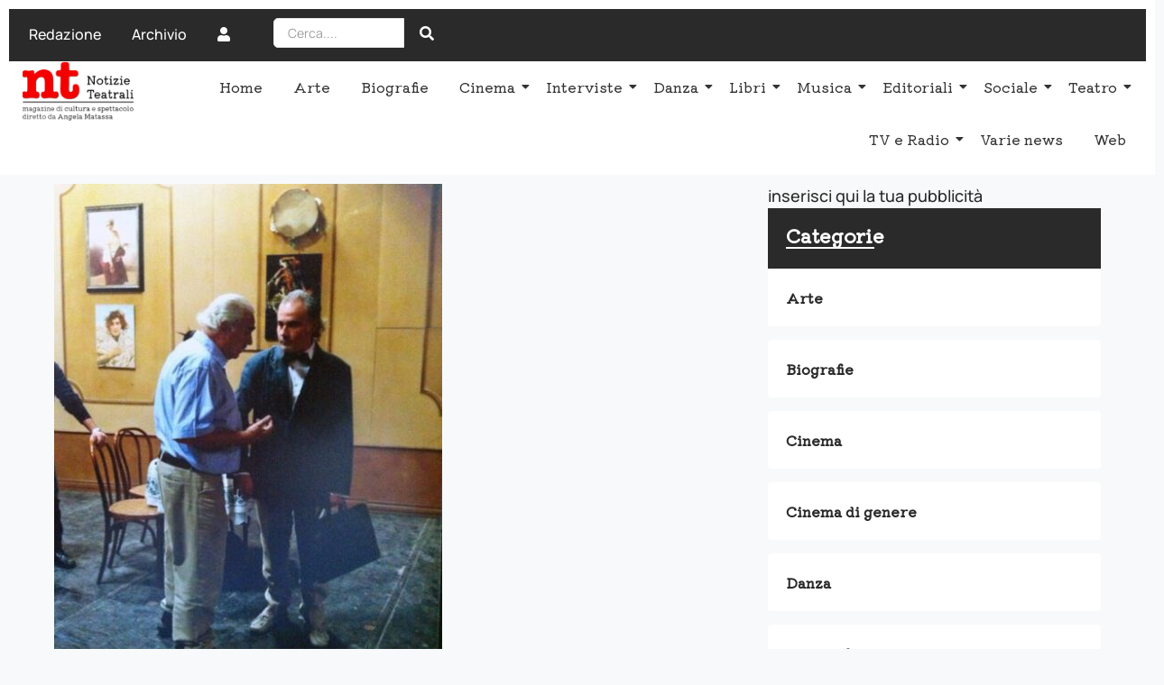

--- FILE ---
content_type: text/html; charset=UTF-8
request_url: https://www.notizieteatrali.it/arte-di-famiglia/
body_size: 23408
content:
<!DOCTYPE html>
<html lang="it-IT">
<head>
	<meta charset="UTF-8">
		<meta name='robots' content='index, follow, max-image-preview:large, max-snippet:-1, max-video-preview:-1' />

	<!-- This site is optimized with the Yoast SEO plugin v26.5 - https://yoast.com/wordpress/plugins/seo/ -->
	<title>Arturo Bianco - ENNETI - Notizie Teatrali</title>
	<link rel="canonical" href="https://www.notizieteatrali.it/arte-di-famiglia/" />
	<meta property="og:locale" content="it_IT" />
	<meta property="og:type" content="article" />
	<meta property="og:title" content="Arturo Bianco - ENNETI - Notizie Teatrali" />
	<meta property="og:description" content="Unendo il cognome e la passione per il teatro ha inventato il titolo del suo nuovo spettacolo. Si chiamerà Biancoscenico e sarà rappresentato nello spazio Arcas di Napoli, dove sta lavorando con impegno e la voglia di mettersi sempre alla prova, di migliorarsi, di trovare una strada propria. Arturo Bianco, che l’arte l’ha respirata fin da bambino, dedica la sua performance, innanzitutto, allo zio Tommaso Bianco, interprete eduardiano, dalla brillante carriera cinematografia e teatrale, al quale, peraltro, somiglia molto. Intanto, il 5 marzo si esibirà al San Ferdinando di Napoli, dove sarà il Cavalier Gennaro Fontanella, protagonista della commedia in due atti Va in scena l’imbroglio, scritta da Bruno Stanislao. Si tratta di una manifestazione di solidarietà organizzata dall’Ufficio notifiche del Tribunale di Napoli per raccogliere fondi finalizzati all’acquisto di alcune macchine per uno speciale esame degli occhi da sistemare negli ambulatori medici. “Per me è un vero debutto da professionista e proprio nel teatro che fino ad oggi avevo solo potuto sognare. L’iniziativa è seria e importante e in questo contesto accresce il suo valore umano e artistico”. E torna a parlare dello zio. “Tommaso è un grande attore con il quale ho trascorso l’infanzia. Le domeniche le passavo tra lui, mio padre, che adorava Sergio Bruni, e mio nonno che scriveva poesie in dialetto. Forse ci vuole anche tanto talento per intraprendere questa strada, ma era inevitabile che io assorbissi tutto ciò”. Lo zio Tommaso, ovviamene, è contento che gli eredi continuino la tradizione. “Certo, gli fa piacere che si perpetui il cognome dei Bianco in un settore al quale lui ha dedicato e dedica la vita, anche adesso che vive a Bologna, dove mi ha coinvolto nei suoi lavori teatrali”. Ma quanto ti ha condizionato la sua presenza? “Non mi ha condizionato, mi ha formato, mi ha arricchito. Ho appreso tutto quello che so fino ad oggi. Lo seguivo in teatro, quando recitava con Eduardo e dalle quinte guardavo meravigliato e rubavo qualcosa che certamente  mi è rimasta dentro. Però, accompagnato da questo ricco bagaglio, vorrei percorrere un cammino differente dal suo”. Che cosa hai inserito in Biancoscenico? Un bel titolo davvero. “E’ un insieme di tutto. Sarò in compagnia solo dei musicisti che mi seguiranno in questa che è per me una vera presentazione come attore. Ci sarà, naturalmente, un omaggio a Tommaso Bianco con alcuni suoi personaggi, brani da Eduardo e Viviani. Voglio mettermi in gioco, scoprire se è il mestiere giusto per me. Se la cosa non funziona e il rapporto con il pubblico non si instaura, sono pronto a cambiare direzione, anche se non riesco ad applicarmi ad altro: è una specie di destino”. Insomma, tagliare il cordone ombelicale per diventare grande. “Sì. E con la sua benedizione, spero”." />
	<meta property="og:url" content="https://www.notizieteatrali.it/arte-di-famiglia/" />
	<meta property="og:site_name" content="ENNETI - Notizie Teatrali" />
	<meta property="article:publisher" content="https://www.facebook.com/Notizieteatrali" />
	<meta property="article:published_time" content="2014-02-28T18:04:48+00:00" />
	<meta property="article:modified_time" content="2017-03-31T15:27:44+00:00" />
	<meta property="og:image" content="https://www.notizieteatrali.it/wp-content/uploads/2014/03/Tommaso-e-Arturo-Bianco-in-scena.jpg" />
	<meta property="og:image:width" content="430" />
	<meta property="og:image:height" content="576" />
	<meta property="og:image:type" content="image/jpeg" />
	<meta name="author" content="Angela Matassa" />
	<meta name="twitter:card" content="summary_large_image" />
	<meta name="twitter:creator" content="@notizieteatrali" />
	<meta name="twitter:site" content="@notizieteatrali" />
	<meta name="twitter:label1" content="Scritto da" />
	<meta name="twitter:data1" content="Angela Matassa" />
	<meta name="twitter:label2" content="Tempo di lettura stimato" />
	<meta name="twitter:data2" content="2 minuti" />
	<script type="application/ld+json" class="yoast-schema-graph">{"@context":"https://schema.org","@graph":[{"@type":"Article","@id":"https://www.notizieteatrali.it/arte-di-famiglia/#article","isPartOf":{"@id":"https://www.notizieteatrali.it/arte-di-famiglia/"},"author":{"name":"Angela Matassa","@id":"https://www.notizieteatrali.it/#/schema/person/b28f2b8416f7c132190c964e9f4907fd"},"headline":"Arturo Bianco","datePublished":"2014-02-28T18:04:48+00:00","dateModified":"2017-03-31T15:27:44+00:00","mainEntityOfPage":{"@id":"https://www.notizieteatrali.it/arte-di-famiglia/"},"wordCount":468,"publisher":{"@id":"https://www.notizieteatrali.it/#organization"},"image":{"@id":"https://www.notizieteatrali.it/arte-di-famiglia/#primaryimage"},"thumbnailUrl":"https://www.notizieteatrali.it/wp-content/uploads/2014/03/Tommaso-e-Arturo-Bianco-in-scena.jpg","articleSection":["Interviste ai protagonisti"],"inLanguage":"it-IT"},{"@type":"WebPage","@id":"https://www.notizieteatrali.it/arte-di-famiglia/","url":"https://www.notizieteatrali.it/arte-di-famiglia/","name":"Arturo Bianco - ENNETI - Notizie Teatrali","isPartOf":{"@id":"https://www.notizieteatrali.it/#website"},"primaryImageOfPage":{"@id":"https://www.notizieteatrali.it/arte-di-famiglia/#primaryimage"},"image":{"@id":"https://www.notizieteatrali.it/arte-di-famiglia/#primaryimage"},"thumbnailUrl":"https://www.notizieteatrali.it/wp-content/uploads/2014/03/Tommaso-e-Arturo-Bianco-in-scena.jpg","datePublished":"2014-02-28T18:04:48+00:00","dateModified":"2017-03-31T15:27:44+00:00","breadcrumb":{"@id":"https://www.notizieteatrali.it/arte-di-famiglia/#breadcrumb"},"inLanguage":"it-IT","potentialAction":[{"@type":"ReadAction","target":["https://www.notizieteatrali.it/arte-di-famiglia/"]}]},{"@type":"ImageObject","inLanguage":"it-IT","@id":"https://www.notizieteatrali.it/arte-di-famiglia/#primaryimage","url":"https://www.notizieteatrali.it/wp-content/uploads/2014/03/Tommaso-e-Arturo-Bianco-in-scena.jpg","contentUrl":"https://www.notizieteatrali.it/wp-content/uploads/2014/03/Tommaso-e-Arturo-Bianco-in-scena.jpg","width":430,"height":576,"caption":"Tommaso e Arturo Bianco in scena"},{"@type":"BreadcrumbList","@id":"https://www.notizieteatrali.it/arte-di-famiglia/#breadcrumb","itemListElement":[{"@type":"ListItem","position":1,"name":"Home","item":"https://www.notizieteatrali.it/"},{"@type":"ListItem","position":2,"name":"Arturo Bianco"}]},{"@type":"WebSite","@id":"https://www.notizieteatrali.it/#website","url":"https://www.notizieteatrali.it/","name":"ENNETI - Notizie Teatrali","description":"Magazine di cultura e spettacolo diretto da Angela Matassa","publisher":{"@id":"https://www.notizieteatrali.it/#organization"},"potentialAction":[{"@type":"SearchAction","target":{"@type":"EntryPoint","urlTemplate":"https://www.notizieteatrali.it/?s={search_term_string}"},"query-input":{"@type":"PropertyValueSpecification","valueRequired":true,"valueName":"search_term_string"}}],"inLanguage":"it-IT"},{"@type":"Organization","@id":"https://www.notizieteatrali.it/#organization","name":"ENNETI - Notizie Teatrali","url":"https://www.notizieteatrali.it/","logo":{"@type":"ImageObject","inLanguage":"it-IT","@id":"https://www.notizieteatrali.it/#/schema/logo/image/","url":"https://www.notizieteatrali.it/wp-content/uploads/2023/01/nuovo-logo-nt.png","contentUrl":"https://www.notizieteatrali.it/wp-content/uploads/2023/01/nuovo-logo-nt.png","width":620,"height":118,"caption":"ENNETI - Notizie Teatrali"},"image":{"@id":"https://www.notizieteatrali.it/#/schema/logo/image/"},"sameAs":["https://www.facebook.com/Notizieteatrali","https://x.com/notizieteatrali"]},{"@type":"Person","@id":"https://www.notizieteatrali.it/#/schema/person/b28f2b8416f7c132190c964e9f4907fd","name":"Angela Matassa","image":{"@type":"ImageObject","inLanguage":"it-IT","@id":"https://www.notizieteatrali.it/#/schema/person/image/","url":"https://secure.gravatar.com/avatar/0fad547654e3b1a09ccf1fec083f5bef52266becda6e40338c966e0b16bba2a4?s=96&d=mm&r=g","contentUrl":"https://secure.gravatar.com/avatar/0fad547654e3b1a09ccf1fec083f5bef52266becda6e40338c966e0b16bba2a4?s=96&d=mm&r=g","caption":"Angela Matassa"},"description":"E’ fondatrice e direttrice della rivista e web magazine NT Notizie Teatrali. Giornalista, scrittrice, autrice teatrale, esperta in comunicazione. Scrive per il quotidiano Il Mattino, per riviste nazionali di cultura e spettacolo. E’ autrice di numerosi libri, saggi e biografie di artisti (Sandra Milo, I Taranto, Miranda Martino, Anna Campori). Nel 2017 pubblica con Homo Scrivens editore, la nuova edizione di “Favole e leggende della Campania”, un successo per vent’anni edito da Newton&amp;Compton. Dirige corsi e laboratori di giornalismo. Ha scritto per la scena numerosi testi, tutti rappresentati in Italia. E' stata addetto stampa volontaria del Comitato Regionale Campania dell’Unicef e fa parte del Club Internazionale dei Giornalisti per l’Infanzia. Ha realizzato giochi e riviste per bambini e ragazzi, tra cui il periodico la Mongolfiera. Ha vinto numerosi premi per l’attività culturale e per i lavori realizzati.","sameAs":["https://www.notizieteatrali.it/"],"url":"https://www.notizieteatrali.it/author/angela/"}]}</script>
	<!-- / Yoast SEO plugin. -->


<link rel='dns-prefetch' href='//www.googletagmanager.com' />
<link rel='dns-prefetch' href='//pagead2.googlesyndication.com' />
<link rel="alternate" type="application/rss+xml" title="ENNETI - Notizie Teatrali &raquo; Feed" href="https://www.notizieteatrali.it/feed/" />
<link rel="alternate" type="application/rss+xml" title="ENNETI - Notizie Teatrali &raquo; Feed dei commenti" href="https://www.notizieteatrali.it/comments/feed/" />
<link rel="alternate" title="oEmbed (JSON)" type="application/json+oembed" href="https://www.notizieteatrali.it/wp-json/oembed/1.0/embed?url=https%3A%2F%2Fwww.notizieteatrali.it%2Farte-di-famiglia%2F" />
<link rel="alternate" title="oEmbed (XML)" type="text/xml+oembed" href="https://www.notizieteatrali.it/wp-json/oembed/1.0/embed?url=https%3A%2F%2Fwww.notizieteatrali.it%2Farte-di-famiglia%2F&#038;format=xml" />
<style id='wp-img-auto-sizes-contain-inline-css'>
img:is([sizes=auto i],[sizes^="auto," i]){contain-intrinsic-size:3000px 1500px}
/*# sourceURL=wp-img-auto-sizes-contain-inline-css */
</style>
<style id='wp-emoji-styles-inline-css'>

	img.wp-smiley, img.emoji {
		display: inline !important;
		border: none !important;
		box-shadow: none !important;
		height: 1em !important;
		width: 1em !important;
		margin: 0 0.07em !important;
		vertical-align: -0.1em !important;
		background: none !important;
		padding: 0 !important;
	}
/*# sourceURL=wp-emoji-styles-inline-css */
</style>
<link rel='stylesheet' id='wp-block-library-css' href='https://www.notizieteatrali.it/wp-includes/css/dist/block-library/style.min.css?ver=6.9' media='all' />
<style id='global-styles-inline-css'>
:root{--wp--preset--aspect-ratio--square: 1;--wp--preset--aspect-ratio--4-3: 4/3;--wp--preset--aspect-ratio--3-4: 3/4;--wp--preset--aspect-ratio--3-2: 3/2;--wp--preset--aspect-ratio--2-3: 2/3;--wp--preset--aspect-ratio--16-9: 16/9;--wp--preset--aspect-ratio--9-16: 9/16;--wp--preset--color--black: #000000;--wp--preset--color--cyan-bluish-gray: #abb8c3;--wp--preset--color--white: #ffffff;--wp--preset--color--pale-pink: #f78da7;--wp--preset--color--vivid-red: #cf2e2e;--wp--preset--color--luminous-vivid-orange: #ff6900;--wp--preset--color--luminous-vivid-amber: #fcb900;--wp--preset--color--light-green-cyan: #7bdcb5;--wp--preset--color--vivid-green-cyan: #00d084;--wp--preset--color--pale-cyan-blue: #8ed1fc;--wp--preset--color--vivid-cyan-blue: #0693e3;--wp--preset--color--vivid-purple: #9b51e0;--wp--preset--gradient--vivid-cyan-blue-to-vivid-purple: linear-gradient(135deg,rgb(6,147,227) 0%,rgb(155,81,224) 100%);--wp--preset--gradient--light-green-cyan-to-vivid-green-cyan: linear-gradient(135deg,rgb(122,220,180) 0%,rgb(0,208,130) 100%);--wp--preset--gradient--luminous-vivid-amber-to-luminous-vivid-orange: linear-gradient(135deg,rgb(252,185,0) 0%,rgb(255,105,0) 100%);--wp--preset--gradient--luminous-vivid-orange-to-vivid-red: linear-gradient(135deg,rgb(255,105,0) 0%,rgb(207,46,46) 100%);--wp--preset--gradient--very-light-gray-to-cyan-bluish-gray: linear-gradient(135deg,rgb(238,238,238) 0%,rgb(169,184,195) 100%);--wp--preset--gradient--cool-to-warm-spectrum: linear-gradient(135deg,rgb(74,234,220) 0%,rgb(151,120,209) 20%,rgb(207,42,186) 40%,rgb(238,44,130) 60%,rgb(251,105,98) 80%,rgb(254,248,76) 100%);--wp--preset--gradient--blush-light-purple: linear-gradient(135deg,rgb(255,206,236) 0%,rgb(152,150,240) 100%);--wp--preset--gradient--blush-bordeaux: linear-gradient(135deg,rgb(254,205,165) 0%,rgb(254,45,45) 50%,rgb(107,0,62) 100%);--wp--preset--gradient--luminous-dusk: linear-gradient(135deg,rgb(255,203,112) 0%,rgb(199,81,192) 50%,rgb(65,88,208) 100%);--wp--preset--gradient--pale-ocean: linear-gradient(135deg,rgb(255,245,203) 0%,rgb(182,227,212) 50%,rgb(51,167,181) 100%);--wp--preset--gradient--electric-grass: linear-gradient(135deg,rgb(202,248,128) 0%,rgb(113,206,126) 100%);--wp--preset--gradient--midnight: linear-gradient(135deg,rgb(2,3,129) 0%,rgb(40,116,252) 100%);--wp--preset--font-size--small: 13px;--wp--preset--font-size--medium: 20px;--wp--preset--font-size--large: 36px;--wp--preset--font-size--x-large: 42px;--wp--preset--spacing--20: 0.44rem;--wp--preset--spacing--30: 0.67rem;--wp--preset--spacing--40: 1rem;--wp--preset--spacing--50: 1.5rem;--wp--preset--spacing--60: 2.25rem;--wp--preset--spacing--70: 3.38rem;--wp--preset--spacing--80: 5.06rem;--wp--preset--shadow--natural: 6px 6px 9px rgba(0, 0, 0, 0.2);--wp--preset--shadow--deep: 12px 12px 50px rgba(0, 0, 0, 0.4);--wp--preset--shadow--sharp: 6px 6px 0px rgba(0, 0, 0, 0.2);--wp--preset--shadow--outlined: 6px 6px 0px -3px rgb(255, 255, 255), 6px 6px rgb(0, 0, 0);--wp--preset--shadow--crisp: 6px 6px 0px rgb(0, 0, 0);}:root { --wp--style--global--content-size: 800px;--wp--style--global--wide-size: 1200px; }:where(body) { margin: 0; }.wp-site-blocks > .alignleft { float: left; margin-right: 2em; }.wp-site-blocks > .alignright { float: right; margin-left: 2em; }.wp-site-blocks > .aligncenter { justify-content: center; margin-left: auto; margin-right: auto; }:where(.wp-site-blocks) > * { margin-block-start: 24px; margin-block-end: 0; }:where(.wp-site-blocks) > :first-child { margin-block-start: 0; }:where(.wp-site-blocks) > :last-child { margin-block-end: 0; }:root { --wp--style--block-gap: 24px; }:root :where(.is-layout-flow) > :first-child{margin-block-start: 0;}:root :where(.is-layout-flow) > :last-child{margin-block-end: 0;}:root :where(.is-layout-flow) > *{margin-block-start: 24px;margin-block-end: 0;}:root :where(.is-layout-constrained) > :first-child{margin-block-start: 0;}:root :where(.is-layout-constrained) > :last-child{margin-block-end: 0;}:root :where(.is-layout-constrained) > *{margin-block-start: 24px;margin-block-end: 0;}:root :where(.is-layout-flex){gap: 24px;}:root :where(.is-layout-grid){gap: 24px;}.is-layout-flow > .alignleft{float: left;margin-inline-start: 0;margin-inline-end: 2em;}.is-layout-flow > .alignright{float: right;margin-inline-start: 2em;margin-inline-end: 0;}.is-layout-flow > .aligncenter{margin-left: auto !important;margin-right: auto !important;}.is-layout-constrained > .alignleft{float: left;margin-inline-start: 0;margin-inline-end: 2em;}.is-layout-constrained > .alignright{float: right;margin-inline-start: 2em;margin-inline-end: 0;}.is-layout-constrained > .aligncenter{margin-left: auto !important;margin-right: auto !important;}.is-layout-constrained > :where(:not(.alignleft):not(.alignright):not(.alignfull)){max-width: var(--wp--style--global--content-size);margin-left: auto !important;margin-right: auto !important;}.is-layout-constrained > .alignwide{max-width: var(--wp--style--global--wide-size);}body .is-layout-flex{display: flex;}.is-layout-flex{flex-wrap: wrap;align-items: center;}.is-layout-flex > :is(*, div){margin: 0;}body .is-layout-grid{display: grid;}.is-layout-grid > :is(*, div){margin: 0;}body{padding-top: 0px;padding-right: 0px;padding-bottom: 0px;padding-left: 0px;}a:where(:not(.wp-element-button)){text-decoration: underline;}:root :where(.wp-element-button, .wp-block-button__link){background-color: #32373c;border-width: 0;color: #fff;font-family: inherit;font-size: inherit;font-style: inherit;font-weight: inherit;letter-spacing: inherit;line-height: inherit;padding-top: calc(0.667em + 2px);padding-right: calc(1.333em + 2px);padding-bottom: calc(0.667em + 2px);padding-left: calc(1.333em + 2px);text-decoration: none;text-transform: inherit;}.has-black-color{color: var(--wp--preset--color--black) !important;}.has-cyan-bluish-gray-color{color: var(--wp--preset--color--cyan-bluish-gray) !important;}.has-white-color{color: var(--wp--preset--color--white) !important;}.has-pale-pink-color{color: var(--wp--preset--color--pale-pink) !important;}.has-vivid-red-color{color: var(--wp--preset--color--vivid-red) !important;}.has-luminous-vivid-orange-color{color: var(--wp--preset--color--luminous-vivid-orange) !important;}.has-luminous-vivid-amber-color{color: var(--wp--preset--color--luminous-vivid-amber) !important;}.has-light-green-cyan-color{color: var(--wp--preset--color--light-green-cyan) !important;}.has-vivid-green-cyan-color{color: var(--wp--preset--color--vivid-green-cyan) !important;}.has-pale-cyan-blue-color{color: var(--wp--preset--color--pale-cyan-blue) !important;}.has-vivid-cyan-blue-color{color: var(--wp--preset--color--vivid-cyan-blue) !important;}.has-vivid-purple-color{color: var(--wp--preset--color--vivid-purple) !important;}.has-black-background-color{background-color: var(--wp--preset--color--black) !important;}.has-cyan-bluish-gray-background-color{background-color: var(--wp--preset--color--cyan-bluish-gray) !important;}.has-white-background-color{background-color: var(--wp--preset--color--white) !important;}.has-pale-pink-background-color{background-color: var(--wp--preset--color--pale-pink) !important;}.has-vivid-red-background-color{background-color: var(--wp--preset--color--vivid-red) !important;}.has-luminous-vivid-orange-background-color{background-color: var(--wp--preset--color--luminous-vivid-orange) !important;}.has-luminous-vivid-amber-background-color{background-color: var(--wp--preset--color--luminous-vivid-amber) !important;}.has-light-green-cyan-background-color{background-color: var(--wp--preset--color--light-green-cyan) !important;}.has-vivid-green-cyan-background-color{background-color: var(--wp--preset--color--vivid-green-cyan) !important;}.has-pale-cyan-blue-background-color{background-color: var(--wp--preset--color--pale-cyan-blue) !important;}.has-vivid-cyan-blue-background-color{background-color: var(--wp--preset--color--vivid-cyan-blue) !important;}.has-vivid-purple-background-color{background-color: var(--wp--preset--color--vivid-purple) !important;}.has-black-border-color{border-color: var(--wp--preset--color--black) !important;}.has-cyan-bluish-gray-border-color{border-color: var(--wp--preset--color--cyan-bluish-gray) !important;}.has-white-border-color{border-color: var(--wp--preset--color--white) !important;}.has-pale-pink-border-color{border-color: var(--wp--preset--color--pale-pink) !important;}.has-vivid-red-border-color{border-color: var(--wp--preset--color--vivid-red) !important;}.has-luminous-vivid-orange-border-color{border-color: var(--wp--preset--color--luminous-vivid-orange) !important;}.has-luminous-vivid-amber-border-color{border-color: var(--wp--preset--color--luminous-vivid-amber) !important;}.has-light-green-cyan-border-color{border-color: var(--wp--preset--color--light-green-cyan) !important;}.has-vivid-green-cyan-border-color{border-color: var(--wp--preset--color--vivid-green-cyan) !important;}.has-pale-cyan-blue-border-color{border-color: var(--wp--preset--color--pale-cyan-blue) !important;}.has-vivid-cyan-blue-border-color{border-color: var(--wp--preset--color--vivid-cyan-blue) !important;}.has-vivid-purple-border-color{border-color: var(--wp--preset--color--vivid-purple) !important;}.has-vivid-cyan-blue-to-vivid-purple-gradient-background{background: var(--wp--preset--gradient--vivid-cyan-blue-to-vivid-purple) !important;}.has-light-green-cyan-to-vivid-green-cyan-gradient-background{background: var(--wp--preset--gradient--light-green-cyan-to-vivid-green-cyan) !important;}.has-luminous-vivid-amber-to-luminous-vivid-orange-gradient-background{background: var(--wp--preset--gradient--luminous-vivid-amber-to-luminous-vivid-orange) !important;}.has-luminous-vivid-orange-to-vivid-red-gradient-background{background: var(--wp--preset--gradient--luminous-vivid-orange-to-vivid-red) !important;}.has-very-light-gray-to-cyan-bluish-gray-gradient-background{background: var(--wp--preset--gradient--very-light-gray-to-cyan-bluish-gray) !important;}.has-cool-to-warm-spectrum-gradient-background{background: var(--wp--preset--gradient--cool-to-warm-spectrum) !important;}.has-blush-light-purple-gradient-background{background: var(--wp--preset--gradient--blush-light-purple) !important;}.has-blush-bordeaux-gradient-background{background: var(--wp--preset--gradient--blush-bordeaux) !important;}.has-luminous-dusk-gradient-background{background: var(--wp--preset--gradient--luminous-dusk) !important;}.has-pale-ocean-gradient-background{background: var(--wp--preset--gradient--pale-ocean) !important;}.has-electric-grass-gradient-background{background: var(--wp--preset--gradient--electric-grass) !important;}.has-midnight-gradient-background{background: var(--wp--preset--gradient--midnight) !important;}.has-small-font-size{font-size: var(--wp--preset--font-size--small) !important;}.has-medium-font-size{font-size: var(--wp--preset--font-size--medium) !important;}.has-large-font-size{font-size: var(--wp--preset--font-size--large) !important;}.has-x-large-font-size{font-size: var(--wp--preset--font-size--x-large) !important;}
:root :where(.wp-block-pullquote){font-size: 1.5em;line-height: 1.6;}
/*# sourceURL=global-styles-inline-css */
</style>
<link rel='stylesheet' id='elementor-frontend-css' href='https://www.notizieteatrali.it/wp-content/plugins/elementor/assets/css/frontend.min.css?ver=3.33.4' media='all' />
<link rel='stylesheet' id='widget-image-css' href='https://www.notizieteatrali.it/wp-content/plugins/elementor/assets/css/widget-image.min.css?ver=3.33.4' media='all' />
<link rel='stylesheet' id='elementor-post-30392-css' href='https://www.notizieteatrali.it/wp-content/uploads/elementor/css/post-30392.css?ver=1765568106' media='all' />
<link rel='stylesheet' id='widget-heading-css' href='https://www.notizieteatrali.it/wp-content/plugins/elementor/assets/css/widget-heading.min.css?ver=3.33.4' media='all' />
<link rel='stylesheet' id='widget-social-icons-css' href='https://www.notizieteatrali.it/wp-content/plugins/elementor/assets/css/widget-social-icons.min.css?ver=3.33.4' media='all' />
<link rel='stylesheet' id='e-apple-webkit-css' href='https://www.notizieteatrali.it/wp-content/plugins/elementor/assets/css/conditionals/apple-webkit.min.css?ver=3.33.4' media='all' />
<link rel='stylesheet' id='widget-divider-css' href='https://www.notizieteatrali.it/wp-content/plugins/elementor/assets/css/widget-divider.min.css?ver=3.33.4' media='all' />
<link rel='stylesheet' id='elementor-post-23741-css' href='https://www.notizieteatrali.it/wp-content/uploads/elementor/css/post-23741.css?ver=1765568106' media='all' />
<link rel='stylesheet' id='elementor-post-31814-css' href='https://www.notizieteatrali.it/wp-content/uploads/elementor/css/post-31814.css?ver=1765568132' media='all' />
<link rel='stylesheet' id='hello-elementor-css' href='https://www.notizieteatrali.it/wp-content/themes/hello-elementor/assets/css/reset.css?ver=3.4.5' media='all' />
<link rel='stylesheet' id='hello-elementor-theme-style-css' href='https://www.notizieteatrali.it/wp-content/themes/hello-elementor/assets/css/theme.css?ver=3.4.5' media='all' />
<link rel='stylesheet' id='wpr-animations-css-css' href='https://www.notizieteatrali.it/wp-content/plugins/royal-elementor-addons/assets/css/lib/animations/wpr-animations.min.css?ver=1.7.1041' media='all' />
<link rel='stylesheet' id='wpr-link-animations-css-css' href='https://www.notizieteatrali.it/wp-content/plugins/royal-elementor-addons/assets/css/lib/animations/wpr-link-animations.min.css?ver=1.7.1041' media='all' />
<link rel='stylesheet' id='wpr-loading-animations-css-css' href='https://www.notizieteatrali.it/wp-content/plugins/royal-elementor-addons/assets/css/lib/animations/loading-animations.min.css?ver=1.7.1041' media='all' />
<link rel='stylesheet' id='wpr-button-animations-css-css' href='https://www.notizieteatrali.it/wp-content/plugins/royal-elementor-addons/assets/css/lib/animations/button-animations.min.css?ver=1.7.1041' media='all' />
<link rel='stylesheet' id='wpr-text-animations-css-css' href='https://www.notizieteatrali.it/wp-content/plugins/royal-elementor-addons/assets/css/lib/animations/text-animations.min.css?ver=1.7.1041' media='all' />
<link rel='stylesheet' id='wpr-lightgallery-css-css' href='https://www.notizieteatrali.it/wp-content/plugins/royal-elementor-addons/assets/css/lib/lightgallery/lightgallery.min.css?ver=1.7.1041' media='all' />
<link rel='stylesheet' id='wpr-addons-css-css' href='https://www.notizieteatrali.it/wp-content/plugins/royal-elementor-addons/assets/css/frontend.min.css?ver=1.7.1041' media='all' />
<link rel='stylesheet' id='font-awesome-5-all-css' href='https://www.notizieteatrali.it/wp-content/plugins/elementor/assets/lib/font-awesome/css/all.min.css?ver=1.7.1041' media='all' />
<link rel='stylesheet' id='upk-site-css' href='https://www.notizieteatrali.it/wp-content/plugins/ultimate-post-kit/assets/css/upk-site.css?ver=4.0.17' media='all' />
<link rel='stylesheet' id='elementor-gf-local-roboto-css' href='https://www.notizieteatrali.it/wp-content/uploads/elementor/google-fonts/css/roboto.css?ver=1742484422' media='all' />
<link rel='stylesheet' id='elementor-gf-local-kiwimaru-css' href='https://www.notizieteatrali.it/wp-content/uploads/elementor/google-fonts/css/kiwimaru.css?ver=1742484449' media='all' />
<link rel='stylesheet' id='elementor-gf-local-poppins-css' href='https://www.notizieteatrali.it/wp-content/uploads/elementor/google-fonts/css/poppins.css?ver=1742484452' media='all' />
<link rel='stylesheet' id='elementor-icons-shared-0-css' href='https://www.notizieteatrali.it/wp-content/plugins/elementor/assets/lib/font-awesome/css/fontawesome.min.css?ver=5.15.3' media='all' />
<link rel='stylesheet' id='elementor-icons-fa-solid-css' href='https://www.notizieteatrali.it/wp-content/plugins/elementor/assets/lib/font-awesome/css/solid.min.css?ver=5.15.3' media='all' />
<link rel='stylesheet' id='elementor-icons-fa-brands-css' href='https://www.notizieteatrali.it/wp-content/plugins/elementor/assets/lib/font-awesome/css/brands.min.css?ver=5.15.3' media='all' />
<script data-cfasync="false" src="https://www.notizieteatrali.it/wp-includes/js/jquery/jquery.min.js?ver=3.7.1" id="jquery-core-js"></script>
<script data-cfasync="false" src="https://www.notizieteatrali.it/wp-includes/js/jquery/jquery-migrate.min.js?ver=3.4.1" id="jquery-migrate-js"></script>

<!-- Snippet del tag Google (gtag.js) aggiunto da Site Kit -->
<!-- Snippet Google Analytics aggiunto da Site Kit -->
<script src="https://www.googletagmanager.com/gtag/js?id=GT-PBCDNPR" id="google_gtagjs-js" async></script>
<script id="google_gtagjs-js-after">
window.dataLayer = window.dataLayer || [];function gtag(){dataLayer.push(arguments);}
gtag("set","linker",{"domains":["www.notizieteatrali.it"]});
gtag("js", new Date());
gtag("set", "developer_id.dZTNiMT", true);
gtag("config", "GT-PBCDNPR");
//# sourceURL=google_gtagjs-js-after
</script>
<link rel="https://api.w.org/" href="https://www.notizieteatrali.it/wp-json/" /><link rel="alternate" title="JSON" type="application/json" href="https://www.notizieteatrali.it/wp-json/wp/v2/posts/8850" /><link rel="EditURI" type="application/rsd+xml" title="RSD" href="https://www.notizieteatrali.it/xmlrpc.php?rsd" />
<meta name="generator" content="WordPress 6.9" />
<link rel='shortlink' href='https://www.notizieteatrali.it/?p=8850' />
<meta name="generator" content="Site Kit by Google 1.167.0" />
<!-- Meta tag Google AdSense aggiunti da Site Kit -->
<meta name="google-adsense-platform-account" content="ca-host-pub-2644536267352236">
<meta name="google-adsense-platform-domain" content="sitekit.withgoogle.com">
<!-- Fine dei meta tag Google AdSense aggiunti da Site Kit -->
<meta name="generator" content="Elementor 3.33.4; features: additional_custom_breakpoints; settings: css_print_method-external, google_font-enabled, font_display-swap">
			<style>
				.e-con.e-parent:nth-of-type(n+4):not(.e-lazyloaded):not(.e-no-lazyload),
				.e-con.e-parent:nth-of-type(n+4):not(.e-lazyloaded):not(.e-no-lazyload) * {
					background-image: none !important;
				}
				@media screen and (max-height: 1024px) {
					.e-con.e-parent:nth-of-type(n+3):not(.e-lazyloaded):not(.e-no-lazyload),
					.e-con.e-parent:nth-of-type(n+3):not(.e-lazyloaded):not(.e-no-lazyload) * {
						background-image: none !important;
					}
				}
				@media screen and (max-height: 640px) {
					.e-con.e-parent:nth-of-type(n+2):not(.e-lazyloaded):not(.e-no-lazyload),
					.e-con.e-parent:nth-of-type(n+2):not(.e-lazyloaded):not(.e-no-lazyload) * {
						background-image: none !important;
					}
				}
			</style>
			
<!-- Snippet Google AdSense aggiunto da Site Kit -->
<script async src="https://pagead2.googlesyndication.com/pagead/js/adsbygoogle.js?client=ca-pub-4637929790175953&amp;host=ca-host-pub-2644536267352236" crossorigin="anonymous"></script>

<!-- Termina lo snippet Google AdSense aggiunto da Site Kit -->
<link rel="icon" href="https://www.notizieteatrali.it/wp-content/uploads/2023/01/favicon-150x118.png" sizes="32x32" />
<link rel="icon" href="https://www.notizieteatrali.it/wp-content/uploads/2023/01/favicon.png" sizes="192x192" />
<link rel="apple-touch-icon" href="https://www.notizieteatrali.it/wp-content/uploads/2023/01/favicon.png" />
<meta name="msapplication-TileImage" content="https://www.notizieteatrali.it/wp-content/uploads/2023/01/favicon.png" />
		<style id="wp-custom-css">
			.elementor a {
  box-shadow: none;
  text-decoration: none;
}		</style>
		<style id="wpr_lightbox_styles">
				.lg-backdrop {
					background-color: rgba(0,0,0,0.6) !important;
				}
				.lg-toolbar,
				.lg-dropdown {
					background-color: rgba(0,0,0,0.8) !important;
				}
				.lg-dropdown:after {
					border-bottom-color: rgba(0,0,0,0.8) !important;
				}
				.lg-sub-html {
					background-color: rgba(0,0,0,0.8) !important;
				}
				.lg-thumb-outer,
				.lg-progress-bar {
					background-color: #444444 !important;
				}
				.lg-progress {
					background-color: #a90707 !important;
				}
				.lg-icon {
					color: #efefef !important;
					font-size: 20px !important;
				}
				.lg-icon.lg-toogle-thumb {
					font-size: 24px !important;
				}
				.lg-icon:hover,
				.lg-dropdown-text:hover {
					color: #ffffff !important;
				}
				.lg-sub-html,
				.lg-dropdown-text {
					color: #efefef !important;
					font-size: 14px !important;
				}
				#lg-counter {
					color: #efefef !important;
					font-size: 14px !important;
				}
				.lg-prev,
				.lg-next {
					font-size: 35px !important;
				}

				/* Defaults */
				.lg-icon {
				background-color: transparent !important;
				}

				#lg-counter {
				opacity: 0.9;
				}

				.lg-thumb-outer {
				padding: 0 10px;
				}

				.lg-thumb-item {
				border-radius: 0 !important;
				border: none !important;
				opacity: 0.5;
				}

				.lg-thumb-item.active {
					opacity: 1;
				}
	         </style>	<meta name="viewport" content="width=device-width, initial-scale=1.0, viewport-fit=cover" /></head>

<body class="wp-singular post-template-default single single-post postid-8850 single-format-standard wp-custom-logo wp-embed-responsive wp-theme-hello-elementor hello-elementor-default elementor-default elementor-template-canvas elementor-kit-23161">
	<style>.elementor-30392 .elementor-element.elementor-element-7ae0ce4{--display:flex;top:0px;bottom:auto;z-index:20;--flex-direction:column;--container-widget-width:100%;--container-widget-height:initial;--container-widget-flex-grow:0;--container-widget-align-self:initial;--flex-wrap-mobile:wrap;--justify-content:center;--gap:10px 10px;--row-gap:10px;--column-gap:10px;--flex-wrap:nowrap;}.elementor-30392 .elementor-element.elementor-element-7ae0ce4:not(.elementor-motion-effects-element-type-background), .elementor-30392 .elementor-element.elementor-element-7ae0ce4 > .elementor-motion-effects-container > .elementor-motion-effects-layer{background-color:#FFFFFF;}.elementor-30392 .elementor-element.elementor-element-7ae0ce4 + .wpr-hidden-header{top:0px;}.elementor-30392 .elementor-element.elementor-element-7ae0ce4 + .wpr-hidden-header-flex{top:0px;}.wpr-hidden-header{z-index:20;}.wpr-hidden-header-flex{z-index:20;}.elementor-30392 .elementor-element.elementor-element-5327061{--display:flex;--flex-direction:row;--container-widget-width:calc( ( 1 - var( --container-widget-flex-grow ) ) * 100% );--container-widget-height:100%;--container-widget-flex-grow:1;--container-widget-align-self:stretch;--flex-wrap-mobile:wrap;--justify-content:space-between;--align-items:center;--gap:0px 0px;--row-gap:0px;--column-gap:0px;--padding-top:0px;--padding-bottom:0px;--padding-left:15px;--padding-right:15px;}.elementor-30392 .elementor-element.elementor-element-5327061:not(.elementor-motion-effects-element-type-background), .elementor-30392 .elementor-element.elementor-element-5327061 > .elementor-motion-effects-container > .elementor-motion-effects-layer{background-color:var( --e-global-color-text );}.elementor-30392 .elementor-element.elementor-element-3fd310b{width:var( --container-widget-width, 21.816% );max-width:21.816%;--container-widget-width:21.816%;--container-widget-flex-grow:0;}.elementor-30392 .elementor-element.elementor-element-3fd310b.elementor-element{--flex-grow:0;--flex-shrink:0;}.elementor-30392 .elementor-element.elementor-element-3fd310b .wpr-menu-item.wpr-pointer-item{transition-duration:0.2s;}.elementor-30392 .elementor-element.elementor-element-3fd310b .wpr-menu-item.wpr-pointer-item:before{transition-duration:0.2s;}.elementor-30392 .elementor-element.elementor-element-3fd310b .wpr-menu-item.wpr-pointer-item:after{transition-duration:0.2s;}.elementor-30392 .elementor-element.elementor-element-3fd310b .wpr-mobile-toggle-wrap{text-align:center;}.elementor-30392 .elementor-element.elementor-element-3fd310b .wpr-nav-menu .wpr-menu-item,
					 .elementor-30392 .elementor-element.elementor-element-3fd310b .wpr-nav-menu > .menu-item-has-children > .wpr-sub-icon{color:var( --e-global-color-ebb6ecd );}.elementor-30392 .elementor-element.elementor-element-3fd310b .wpr-nav-menu .wpr-menu-item:hover,
					 .elementor-30392 .elementor-element.elementor-element-3fd310b .wpr-nav-menu > .menu-item-has-children:hover > .wpr-sub-icon,
					 .elementor-30392 .elementor-element.elementor-element-3fd310b .wpr-nav-menu .wpr-menu-item.wpr-active-menu-item,
					 .elementor-30392 .elementor-element.elementor-element-3fd310b .wpr-nav-menu > .menu-item-has-children.current_page_item > .wpr-sub-icon{color:var( --e-global-color-cf7b0c4 );}.elementor-30392 .elementor-element.elementor-element-3fd310b.wpr-pointer-line-fx .wpr-menu-item:before,
					 .elementor-30392 .elementor-element.elementor-element-3fd310b.wpr-pointer-line-fx .wpr-menu-item:after{background-color:var( --e-global-color-cf7b0c4 );}.elementor-30392 .elementor-element.elementor-element-3fd310b.wpr-pointer-border-fx .wpr-menu-item:before{border-color:var( --e-global-color-cf7b0c4 );border-width:2px;}.elementor-30392 .elementor-element.elementor-element-3fd310b.wpr-pointer-background-fx .wpr-menu-item:before{background-color:var( --e-global-color-cf7b0c4 );}.elementor-30392 .elementor-element.elementor-element-3fd310b .menu-item-has-children .wpr-sub-icon{font-size:14px;}.elementor-30392 .elementor-element.elementor-element-3fd310b.wpr-pointer-background:not(.wpr-sub-icon-none) .wpr-nav-menu-horizontal .menu-item-has-children .wpr-pointer-item{padding-right:calc(14px + 7px);}.elementor-30392 .elementor-element.elementor-element-3fd310b.wpr-pointer-border:not(.wpr-sub-icon-none) .wpr-nav-menu-horizontal .menu-item-has-children .wpr-pointer-item{padding-right:calc(14px + 7px);}.elementor-30392 .elementor-element.elementor-element-3fd310b.wpr-pointer-underline .wpr-menu-item:after,
					 .elementor-30392 .elementor-element.elementor-element-3fd310b.wpr-pointer-overline .wpr-menu-item:before,
					 .elementor-30392 .elementor-element.elementor-element-3fd310b.wpr-pointer-double-line .wpr-menu-item:before,
					 .elementor-30392 .elementor-element.elementor-element-3fd310b.wpr-pointer-double-line .wpr-menu-item:after{height:2px;}.elementor-30392 .elementor-element.elementor-element-3fd310b.wpr-pointer-underline>nav>ul>li>.wpr-menu-item:after,
					 .elementor-30392 .elementor-element.elementor-element-3fd310b.wpr-pointer-overline>nav>ul>li>.wpr-menu-item:before,
					 .elementor-30392 .elementor-element.elementor-element-3fd310b.wpr-pointer-double-line>nav>ul>li>.wpr-menu-item:before,
					 .elementor-30392 .elementor-element.elementor-element-3fd310b.wpr-pointer-double-line>nav>ul>li>.wpr-menu-item:after{height:2px;}.elementor-30392 .elementor-element.elementor-element-3fd310b.wpr-pointer-border-fx>nav>ul>li>.wpr-menu-item:before{border-width:2px;}.elementor-30392 .elementor-element.elementor-element-3fd310b.wpr-pointer-underline>.elementor-widget-container>nav>ul>li>.wpr-menu-item:after,
					 .elementor-30392 .elementor-element.elementor-element-3fd310b.wpr-pointer-overline>.elementor-widget-container>nav>ul>li>.wpr-menu-item:before,
					 .elementor-30392 .elementor-element.elementor-element-3fd310b.wpr-pointer-double-line>.elementor-widget-container>nav>ul>li>.wpr-menu-item:before,
					 .elementor-30392 .elementor-element.elementor-element-3fd310b.wpr-pointer-double-line>.elementor-widget-container>nav>ul>li>.wpr-menu-item:after{height:2px;}.elementor-30392 .elementor-element.elementor-element-3fd310b.wpr-pointer-border-fx>.elementor-widget-container>nav>ul>li>.wpr-menu-item:before{border-width:2px;}.elementor-30392 .elementor-element.elementor-element-3fd310b:not(.wpr-pointer-border-fx) .wpr-menu-item.wpr-pointer-item:before{transform:translateY(-0px);}.elementor-30392 .elementor-element.elementor-element-3fd310b:not(.wpr-pointer-border-fx) .wpr-menu-item.wpr-pointer-item:after{transform:translateY(0px);}.elementor-30392 .elementor-element.elementor-element-3fd310b .wpr-nav-menu .wpr-menu-item{padding-left:7px;padding-right:7px;padding-top:15px;padding-bottom:15px;}.elementor-30392 .elementor-element.elementor-element-3fd310b.wpr-pointer-background:not(.wpr-sub-icon-none) .wpr-nav-menu-vertical .menu-item-has-children .wpr-sub-icon{text-indent:-7px;}.elementor-30392 .elementor-element.elementor-element-3fd310b.wpr-pointer-border:not(.wpr-sub-icon-none) .wpr-nav-menu-vertical .menu-item-has-children .wpr-sub-icon{text-indent:-7px;}.elementor-30392 .elementor-element.elementor-element-3fd310b .wpr-nav-menu > .menu-item{margin-left:10px;margin-right:10px;}.elementor-30392 .elementor-element.elementor-element-3fd310b .wpr-nav-menu-vertical .wpr-nav-menu > li > .wpr-sub-menu{margin-left:10px;}.elementor-30392 .elementor-element.elementor-element-3fd310b.wpr-main-menu-align-left .wpr-nav-menu-vertical .wpr-nav-menu > li > .wpr-sub-icon{right:10px;}.elementor-30392 .elementor-element.elementor-element-3fd310b.wpr-main-menu-align-right .wpr-nav-menu-vertical .wpr-nav-menu > li > .wpr-sub-icon{left:10px;}.elementor-30392 .elementor-element.elementor-element-3fd310b .wpr-sub-menu .wpr-sub-menu-item,
					 .elementor-30392 .elementor-element.elementor-element-3fd310b .wpr-sub-menu > .menu-item-has-children .wpr-sub-icon{color:#333333;}.elementor-30392 .elementor-element.elementor-element-3fd310b .wpr-sub-menu .wpr-sub-menu-item{background-color:#ffffff;padding-left:15px;padding-right:15px;padding-top:13px;padding-bottom:13px;}.elementor-30392 .elementor-element.elementor-element-3fd310b .wpr-sub-menu .wpr-sub-menu-item:hover,
					 .elementor-30392 .elementor-element.elementor-element-3fd310b .wpr-sub-menu > .menu-item-has-children .wpr-sub-menu-item:hover .wpr-sub-icon,
					 .elementor-30392 .elementor-element.elementor-element-3fd310b .wpr-sub-menu .wpr-sub-menu-item.wpr-active-menu-item,
					 .elementor-30392 .elementor-element.elementor-element-3fd310b .wpr-sub-menu > .menu-item-has-children.current_page_item .wpr-sub-icon{color:#ffffff;}.elementor-30392 .elementor-element.elementor-element-3fd310b .wpr-sub-menu .wpr-sub-menu-item:hover,
					 .elementor-30392 .elementor-element.elementor-element-3fd310b .wpr-sub-menu .wpr-sub-menu-item.wpr-active-menu-item{background-color:#605BE5;}.elementor-30392 .elementor-element.elementor-element-3fd310b .wpr-sub-menu .wpr-sub-icon{right:15px;}.elementor-30392 .elementor-element.elementor-element-3fd310b.wpr-main-menu-align-right .wpr-nav-menu-vertical .wpr-sub-menu .wpr-sub-icon{left:15px;}.elementor-30392 .elementor-element.elementor-element-3fd310b .wpr-nav-menu-horizontal .wpr-nav-menu > li > .wpr-sub-menu{margin-top:0px;}.elementor-30392 .elementor-element.elementor-element-3fd310b.wpr-sub-divider-yes .wpr-sub-menu li:not(:last-child){border-bottom-color:#e8e8e8;border-bottom-width:1px;}.elementor-30392 .elementor-element.elementor-element-3fd310b .wpr-sub-menu{border-style:solid;border-width:1px 1px 1px 1px;border-color:#E8E8E8;}.elementor-30392 .elementor-element.elementor-element-3fd310b .wpr-mobile-nav-menu a,
					 .elementor-30392 .elementor-element.elementor-element-3fd310b .wpr-mobile-nav-menu .menu-item-has-children > a:after{color:var( --e-global-color-text );}.elementor-30392 .elementor-element.elementor-element-3fd310b .wpr-mobile-nav-menu li{background-color:#ffffff;}.elementor-30392 .elementor-element.elementor-element-3fd310b .wpr-mobile-nav-menu li a:hover,
					 .elementor-30392 .elementor-element.elementor-element-3fd310b .wpr-mobile-nav-menu .menu-item-has-children > a:hover:after,
					 .elementor-30392 .elementor-element.elementor-element-3fd310b .wpr-mobile-nav-menu li a.wpr-active-menu-item,
					 .elementor-30392 .elementor-element.elementor-element-3fd310b .wpr-mobile-nav-menu .menu-item-has-children.current_page_item > a:hover:after{color:#ffffff;}.elementor-30392 .elementor-element.elementor-element-3fd310b .wpr-mobile-nav-menu a:hover,
					 .elementor-30392 .elementor-element.elementor-element-3fd310b .wpr-mobile-nav-menu a.wpr-active-menu-item{background-color:var( --e-global-color-text );}.elementor-30392 .elementor-element.elementor-element-3fd310b .wpr-mobile-nav-menu a{padding-left:10px;padding-right:10px;}.elementor-30392 .elementor-element.elementor-element-3fd310b .wpr-mobile-nav-menu .menu-item-has-children > a:after{margin-left:10px;margin-right:10px;}.elementor-30392 .elementor-element.elementor-element-3fd310b .wpr-mobile-nav-menu .wpr-mobile-menu-item{padding-top:10px;padding-bottom:10px;}.elementor-30392 .elementor-element.elementor-element-3fd310b.wpr-mobile-divider-yes .wpr-mobile-nav-menu a{border-bottom-color:#e8e8e8;border-bottom-width:1px;}.elementor-30392 .elementor-element.elementor-element-3fd310b .wpr-mobile-nav-menu .wpr-mobile-sub-menu-item{font-size:12px;padding-top:5px;padding-bottom:5px;}.elementor-30392 .elementor-element.elementor-element-3fd310b .wpr-mobile-nav-menu{margin-top:10px;}.elementor-30392 .elementor-element.elementor-element-3fd310b .wpr-mobile-toggle{border-color:var( --e-global-color-ebb6ecd );width:50px;border-width:0px;}.elementor-30392 .elementor-element.elementor-element-3fd310b .wpr-mobile-toggle-text{color:var( --e-global-color-ebb6ecd );}.elementor-30392 .elementor-element.elementor-element-3fd310b .wpr-mobile-toggle-line{background-color:var( --e-global-color-ebb6ecd );height:4px;margin-bottom:6px;}.elementor-30392 .elementor-element.elementor-element-3fd310b .wpr-mobile-toggle:hover{border-color:var( --e-global-color-cf7b0c4 );}.elementor-30392 .elementor-element.elementor-element-3fd310b .wpr-mobile-toggle:hover .wpr-mobile-toggle-text{color:var( --e-global-color-cf7b0c4 );}.elementor-30392 .elementor-element.elementor-element-3fd310b .wpr-mobile-toggle:hover .wpr-mobile-toggle-line{background-color:var( --e-global-color-cf7b0c4 );}.elementor-30392 .elementor-element.elementor-element-997b103{--display:flex;--flex-direction:row;--container-widget-width:calc( ( 1 - var( --container-widget-flex-grow ) ) * 100% );--container-widget-height:100%;--container-widget-flex-grow:1;--container-widget-align-self:stretch;--flex-wrap-mobile:wrap;--justify-content:flex-end;--align-items:center;--gap:0px 0px;--row-gap:0px;--column-gap:0px;}.elementor-30392 .elementor-element.elementor-element-997b103:not(.elementor-motion-effects-element-type-background), .elementor-30392 .elementor-element.elementor-element-997b103 > .elementor-motion-effects-container > .elementor-motion-effects-layer{background-color:var( --e-global-color-text );}.elementor-30392 .elementor-element.elementor-element-997b103.e-con{--flex-grow:0;--flex-shrink:0;}.elementor-30392 .elementor-element.elementor-element-730ab6f.elementor-element{--flex-grow:0;--flex-shrink:0;}.elementor-30392 .elementor-element.elementor-element-730ab6f .wpr-search-form-input{color:#333333;background-color:#ffffff;border-color:#E8E8E8;text-align:left;border-width:1px 1px 1px 1px;border-radius:5px 0px 0px 5px !important;padding:5px 5px 5px 15px;}.elementor-30392 .elementor-element.elementor-element-730ab6f .wpr-search-form-input::-webkit-input-placeholder{color:#9e9e9e;}.elementor-30392 .elementor-element.elementor-element-730ab6f .wpr-search-form-input:-ms-input-placeholder{color:#9e9e9e;}.elementor-30392 .elementor-element.elementor-element-730ab6f .wpr-search-form-input::-moz-placeholder{color:#9e9e9e;}.elementor-30392 .elementor-element.elementor-element-730ab6f .wpr-search-form-input:-moz-placeholder{color:#9e9e9e;}.elementor-30392 .elementor-element.elementor-element-730ab6f .wpr-search-form-input::placeholder{color:#9e9e9e;}.elementor-30392 .elementor-element.elementor-element-730ab6f .wpr-data-fetch{border-color:#E8E8E8;border-width:1px 1px 1px 1px;border-radius:2px 2px 2px 2px;background-color:#FFFFFF;margin-top:5px;}.elementor-30392 .elementor-element.elementor-element-730ab6f.wpr-search-form-input-focus .wpr-search-form-input{color:#333333;background-color:#ffffff;border-color:#E8E8E8;}.elementor-30392 .elementor-element.elementor-element-730ab6f.wpr-search-form-input-focus .wpr-search-form-input::-webkit-input-placeholder{color:#9e9e9e;}.elementor-30392 .elementor-element.elementor-element-730ab6f.wpr-search-form-input-focus .wpr-search-form-input:-ms-input-placeholder{color:#9e9e9e;}.elementor-30392 .elementor-element.elementor-element-730ab6f.wpr-search-form-input-focus .wpr-search-form-input::-moz-placeholder{color:#9e9e9e;}.elementor-30392 .elementor-element.elementor-element-730ab6f.wpr-search-form-input-focus .wpr-search-form-input:-moz-placeholder{color:#9e9e9e;}.elementor-30392 .elementor-element.elementor-element-730ab6f.wpr-search-form-input-focus .wpr-search-form-input::placeholder{color:#9e9e9e;}.elementor-30392 .elementor-element.elementor-element-730ab6f .wpr-category-select-wrap::before{right:5px;}.elementor-30392 .elementor-element.elementor-element-730ab6f .wpr-category-select{padding:5px 5px 5px 15px;}.elementor-30392 .elementor-element.elementor-element-730ab6f .wpr-search-form-submit{color:#ffffff;background-color:#2A2A2A;border-color:#E8E8E8;min-width:50px;border-width:0px 0px 0px 0px;border-radius:0px 0px 0px 0px;}.elementor-30392 .elementor-element.elementor-element-730ab6f .wpr-search-form-submit:hover{color:#ffffff;background-color:#F40000;border-color:#E8E8E8;}.elementor-30392 .elementor-element.elementor-element-730ab6f .wpr-data-fetch ul li:hover{background-color:#F6F6F6;}.elementor-30392 .elementor-element.elementor-element-730ab6f .wpr-data-fetch ul li{transition-duration:0.5s;padding:2px 2px 2px 2px;}.elementor-30392 .elementor-element.elementor-element-730ab6f .wpr-data-fetch ul{max-height:50vh;padding:2px 2px 2px 2px;}.elementor-30392 .elementor-element.elementor-element-730ab6f .wpr-data-fetch ul li:not(:last-child){margin-bottom:5px;}.elementor-30392 .elementor-element.elementor-element-730ab6f .wpr-data-fetch a.wpr-ajax-title{color:#222222;}.elementor-30392 .elementor-element.elementor-element-730ab6f .wpr-ajax-search-content a.wpr-ajax-title{margin-bottom:2px;}.elementor-30392 .elementor-element.elementor-element-730ab6f .wpr-data-fetch p a{color:#757575;}.elementor-30392 .elementor-element.elementor-element-730ab6f .wpr-search-admin-notice{color:#757575;}.elementor-30392 .elementor-element.elementor-element-730ab6f .wpr-data-fetch p a, .elementor-30392 .elementor-element.elementor-element-730ab6f .wpr-search-admin-notice{font-size:14px;}.elementor-30392 .elementor-element.elementor-element-730ab6f .wpr-ajax-search-content p.wpr-ajax-desc{margin-bottom:2px;}.elementor-30392 .elementor-element.elementor-element-730ab6f .wpr-data-fetch a.wpr-ajax-img-wrap{width:150px;margin-right:10px;}.elementor-30392 .elementor-element.elementor-element-730ab6f .wpr-data-fetch .wpr-ajax-search-content{width:calc(100% - 150px);}.elementor-30392 .elementor-element.elementor-element-730ab6f a.wpr-view-result{color:#FFFFFF;background-color:#2A2A2A;font-family:"Roboto", Sans-serif;font-size:14px;transition-duration:0.5s;border-radius:2px 2px 2px 2px;padding:5px 10px 5px 10px;}.elementor-30392 .elementor-element.elementor-element-730ab6f a.wpr-view-result:hover{color:#FFFFFF;background-color:#2A2A2A;}.elementor-30392 .elementor-element.elementor-element-730ab6f .wpr-data-fetch .wpr-close-search{color:#E8E8E8;height:14px;top:10px;right:10px;}.elementor-30392 .elementor-element.elementor-element-730ab6f .wpr-data-fetch .wpr-close-search::before{font-size:14px;}.elementor-30392 .elementor-element.elementor-element-730ab6f .wpr-data-fetch ul::-webkit-scrollbar-thumb{border-left-color:#E8E8E8;border-left-width:3px;}.elementor-30392 .elementor-element.elementor-element-730ab6f .wpr-data-fetch ul::-webkit-scrollbar{width:calc(3px + 3px);}.elementor-30392 .elementor-element.elementor-element-730ab6f .wpr-data-fetch .wpr-no-results{color:#222222;height:20vh;}.elementor-30392 .elementor-element.elementor-element-bdca832{--display:flex;--flex-direction:row;--container-widget-width:calc( ( 1 - var( --container-widget-flex-grow ) ) * 100% );--container-widget-height:100%;--container-widget-flex-grow:1;--container-widget-align-self:stretch;--flex-wrap-mobile:wrap;--justify-content:space-evenly;--align-items:stretch;--gap:0px 0px;--row-gap:0px;--column-gap:0px;--flex-wrap:wrap;--margin-top:0px;--margin-bottom:0px;--margin-left:0px;--margin-right:0px;--padding-top:0px;--padding-bottom:0px;--padding-left:15px;--padding-right:15px;}.elementor-30392 .elementor-element.elementor-element-bdca832:not(.elementor-motion-effects-element-type-background), .elementor-30392 .elementor-element.elementor-element-bdca832 > .elementor-motion-effects-container > .elementor-motion-effects-layer{background-color:#FFFFFF;}.elementor-30392 .elementor-element.elementor-element-bdca832.e-con{--flex-grow:0;--flex-shrink:0;}.elementor-widget-image .widget-image-caption{color:var( --e-global-color-text );font-family:var( --e-global-typography-text-font-family ), Sans-serif;font-size:var( --e-global-typography-text-font-size );font-weight:var( --e-global-typography-text-font-weight );text-decoration:var( --e-global-typography-text-text-decoration );}.elementor-30392 .elementor-element.elementor-element-7fd26c7{width:var( --container-widget-width, 10% );max-width:10%;--container-widget-width:10%;--container-widget-flex-grow:0;text-align:left;}.elementor-30392 .elementor-element.elementor-element-7fd26c7.elementor-element{--flex-grow:0;--flex-shrink:0;}.elementor-30392 .elementor-element.elementor-element-0507e12{width:var( --container-widget-width, 90% );max-width:90%;--container-widget-width:90%;--container-widget-flex-grow:0;}.elementor-30392 .elementor-element.elementor-element-0507e12.elementor-element{--flex-grow:0;--flex-shrink:0;}.elementor-30392 .elementor-element.elementor-element-0507e12 .wpr-menu-item.wpr-pointer-item{transition-duration:0.2s;}.elementor-30392 .elementor-element.elementor-element-0507e12 .wpr-menu-item.wpr-pointer-item:before{transition-duration:0.2s;}.elementor-30392 .elementor-element.elementor-element-0507e12 .wpr-menu-item.wpr-pointer-item:after{transition-duration:0.2s;}.elementor-30392 .elementor-element.elementor-element-0507e12 .wpr-mobile-toggle-wrap{text-align:center;}.elementor-30392 .elementor-element.elementor-element-0507e12 .wpr-nav-menu .wpr-menu-item,
					 .elementor-30392 .elementor-element.elementor-element-0507e12 .wpr-nav-menu > .menu-item-has-children > .wpr-sub-icon{color:#333333;}.elementor-30392 .elementor-element.elementor-element-0507e12 .wpr-nav-menu .wpr-menu-item:hover,
					 .elementor-30392 .elementor-element.elementor-element-0507e12 .wpr-nav-menu > .menu-item-has-children:hover > .wpr-sub-icon,
					 .elementor-30392 .elementor-element.elementor-element-0507e12 .wpr-nav-menu .wpr-menu-item.wpr-active-menu-item,
					 .elementor-30392 .elementor-element.elementor-element-0507e12 .wpr-nav-menu > .menu-item-has-children.current_page_item > .wpr-sub-icon{color:var( --e-global-color-cf7b0c4 );}.elementor-30392 .elementor-element.elementor-element-0507e12.wpr-pointer-line-fx .wpr-menu-item:before,
					 .elementor-30392 .elementor-element.elementor-element-0507e12.wpr-pointer-line-fx .wpr-menu-item:after{background-color:var( --e-global-color-primary );}.elementor-30392 .elementor-element.elementor-element-0507e12.wpr-pointer-border-fx .wpr-menu-item:before{border-color:var( --e-global-color-primary );border-width:2px;}.elementor-30392 .elementor-element.elementor-element-0507e12.wpr-pointer-background-fx .wpr-menu-item:before{background-color:var( --e-global-color-primary );}.elementor-30392 .elementor-element.elementor-element-0507e12 .menu-item-has-children .wpr-sub-icon{font-size:14px;}.elementor-30392 .elementor-element.elementor-element-0507e12.wpr-pointer-background:not(.wpr-sub-icon-none) .wpr-nav-menu-horizontal .menu-item-has-children .wpr-pointer-item{padding-right:calc(14px + 7px);}.elementor-30392 .elementor-element.elementor-element-0507e12.wpr-pointer-border:not(.wpr-sub-icon-none) .wpr-nav-menu-horizontal .menu-item-has-children .wpr-pointer-item{padding-right:calc(14px + 7px);}.elementor-30392 .elementor-element.elementor-element-0507e12 .wpr-nav-menu .wpr-menu-item,.elementor-30392 .elementor-element.elementor-element-0507e12 .wpr-mobile-nav-menu a,.elementor-30392 .elementor-element.elementor-element-0507e12 .wpr-mobile-toggle-text{font-family:var( --e-global-typography-22a50ec-font-family ), Sans-serif;font-size:var( --e-global-typography-22a50ec-font-size );}.elementor-30392 .elementor-element.elementor-element-0507e12.wpr-pointer-underline .wpr-menu-item:after,
					 .elementor-30392 .elementor-element.elementor-element-0507e12.wpr-pointer-overline .wpr-menu-item:before,
					 .elementor-30392 .elementor-element.elementor-element-0507e12.wpr-pointer-double-line .wpr-menu-item:before,
					 .elementor-30392 .elementor-element.elementor-element-0507e12.wpr-pointer-double-line .wpr-menu-item:after{height:2px;}.elementor-30392 .elementor-element.elementor-element-0507e12.wpr-pointer-underline>nav>ul>li>.wpr-menu-item:after,
					 .elementor-30392 .elementor-element.elementor-element-0507e12.wpr-pointer-overline>nav>ul>li>.wpr-menu-item:before,
					 .elementor-30392 .elementor-element.elementor-element-0507e12.wpr-pointer-double-line>nav>ul>li>.wpr-menu-item:before,
					 .elementor-30392 .elementor-element.elementor-element-0507e12.wpr-pointer-double-line>nav>ul>li>.wpr-menu-item:after{height:2px;}.elementor-30392 .elementor-element.elementor-element-0507e12.wpr-pointer-border-fx>nav>ul>li>.wpr-menu-item:before{border-width:2px;}.elementor-30392 .elementor-element.elementor-element-0507e12.wpr-pointer-underline>.elementor-widget-container>nav>ul>li>.wpr-menu-item:after,
					 .elementor-30392 .elementor-element.elementor-element-0507e12.wpr-pointer-overline>.elementor-widget-container>nav>ul>li>.wpr-menu-item:before,
					 .elementor-30392 .elementor-element.elementor-element-0507e12.wpr-pointer-double-line>.elementor-widget-container>nav>ul>li>.wpr-menu-item:before,
					 .elementor-30392 .elementor-element.elementor-element-0507e12.wpr-pointer-double-line>.elementor-widget-container>nav>ul>li>.wpr-menu-item:after{height:2px;}.elementor-30392 .elementor-element.elementor-element-0507e12.wpr-pointer-border-fx>.elementor-widget-container>nav>ul>li>.wpr-menu-item:before{border-width:2px;}.elementor-30392 .elementor-element.elementor-element-0507e12:not(.wpr-pointer-border-fx) .wpr-menu-item.wpr-pointer-item:before{transform:translateY(-0px);}.elementor-30392 .elementor-element.elementor-element-0507e12:not(.wpr-pointer-border-fx) .wpr-menu-item.wpr-pointer-item:after{transform:translateY(0px);}.elementor-30392 .elementor-element.elementor-element-0507e12 .wpr-nav-menu .wpr-menu-item{padding-left:7px;padding-right:7px;padding-top:15px;padding-bottom:15px;}.elementor-30392 .elementor-element.elementor-element-0507e12.wpr-pointer-background:not(.wpr-sub-icon-none) .wpr-nav-menu-vertical .menu-item-has-children .wpr-sub-icon{text-indent:-7px;}.elementor-30392 .elementor-element.elementor-element-0507e12.wpr-pointer-border:not(.wpr-sub-icon-none) .wpr-nav-menu-vertical .menu-item-has-children .wpr-sub-icon{text-indent:-7px;}.elementor-30392 .elementor-element.elementor-element-0507e12 .wpr-nav-menu > .menu-item{margin-left:10px;margin-right:10px;}.elementor-30392 .elementor-element.elementor-element-0507e12 .wpr-nav-menu-vertical .wpr-nav-menu > li > .wpr-sub-menu{margin-left:10px;}.elementor-30392 .elementor-element.elementor-element-0507e12.wpr-main-menu-align-left .wpr-nav-menu-vertical .wpr-nav-menu > li > .wpr-sub-icon{right:10px;}.elementor-30392 .elementor-element.elementor-element-0507e12.wpr-main-menu-align-right .wpr-nav-menu-vertical .wpr-nav-menu > li > .wpr-sub-icon{left:10px;}.elementor-30392 .elementor-element.elementor-element-0507e12 .wpr-sub-menu .wpr-sub-menu-item,
					 .elementor-30392 .elementor-element.elementor-element-0507e12 .wpr-sub-menu > .menu-item-has-children .wpr-sub-icon{color:#333333;}.elementor-30392 .elementor-element.elementor-element-0507e12 .wpr-sub-menu .wpr-sub-menu-item{background-color:#ffffff;padding-left:15px;padding-right:15px;padding-top:13px;padding-bottom:13px;}.elementor-30392 .elementor-element.elementor-element-0507e12 .wpr-sub-menu .wpr-sub-menu-item:hover,
					 .elementor-30392 .elementor-element.elementor-element-0507e12 .wpr-sub-menu > .menu-item-has-children .wpr-sub-menu-item:hover .wpr-sub-icon,
					 .elementor-30392 .elementor-element.elementor-element-0507e12 .wpr-sub-menu .wpr-sub-menu-item.wpr-active-menu-item,
					 .elementor-30392 .elementor-element.elementor-element-0507e12 .wpr-sub-menu > .menu-item-has-children.current_page_item .wpr-sub-icon{color:#ffffff;}.elementor-30392 .elementor-element.elementor-element-0507e12 .wpr-sub-menu .wpr-sub-menu-item:hover,
					 .elementor-30392 .elementor-element.elementor-element-0507e12 .wpr-sub-menu .wpr-sub-menu-item.wpr-active-menu-item{background-color:var( --e-global-color-primary );}.elementor-30392 .elementor-element.elementor-element-0507e12 .wpr-sub-menu .wpr-sub-icon{right:15px;}.elementor-30392 .elementor-element.elementor-element-0507e12.wpr-main-menu-align-right .wpr-nav-menu-vertical .wpr-sub-menu .wpr-sub-icon{left:15px;}.elementor-30392 .elementor-element.elementor-element-0507e12 .wpr-nav-menu-horizontal .wpr-nav-menu > li > .wpr-sub-menu{margin-top:0px;}.elementor-30392 .elementor-element.elementor-element-0507e12.wpr-sub-divider-yes .wpr-sub-menu li:not(:last-child){border-bottom-color:#e8e8e8;border-bottom-width:1px;}.elementor-30392 .elementor-element.elementor-element-0507e12 .wpr-sub-menu{border-style:solid;border-width:1px 1px 1px 1px;border-color:#E8E8E8;}.elementor-30392 .elementor-element.elementor-element-0507e12 .wpr-mobile-nav-menu a,
					 .elementor-30392 .elementor-element.elementor-element-0507e12 .wpr-mobile-nav-menu .menu-item-has-children > a:after{color:#333333;}.elementor-30392 .elementor-element.elementor-element-0507e12 .wpr-mobile-nav-menu li{background-color:#ffffff;}.elementor-30392 .elementor-element.elementor-element-0507e12 .wpr-mobile-nav-menu li a:hover,
					 .elementor-30392 .elementor-element.elementor-element-0507e12 .wpr-mobile-nav-menu .menu-item-has-children > a:hover:after,
					 .elementor-30392 .elementor-element.elementor-element-0507e12 .wpr-mobile-nav-menu li a.wpr-active-menu-item,
					 .elementor-30392 .elementor-element.elementor-element-0507e12 .wpr-mobile-nav-menu .menu-item-has-children.current_page_item > a:hover:after{color:#ffffff;}.elementor-30392 .elementor-element.elementor-element-0507e12 .wpr-mobile-nav-menu a:hover,
					 .elementor-30392 .elementor-element.elementor-element-0507e12 .wpr-mobile-nav-menu a.wpr-active-menu-item{background-color:var( --e-global-color-primary );}.elementor-30392 .elementor-element.elementor-element-0507e12 .wpr-mobile-nav-menu a{padding-left:10px;padding-right:10px;}.elementor-30392 .elementor-element.elementor-element-0507e12 .wpr-mobile-nav-menu .menu-item-has-children > a:after{margin-left:10px;margin-right:10px;}.elementor-30392 .elementor-element.elementor-element-0507e12 .wpr-mobile-nav-menu .wpr-mobile-menu-item{padding-top:1px;padding-bottom:1px;}.elementor-30392 .elementor-element.elementor-element-0507e12.wpr-mobile-divider-yes .wpr-mobile-nav-menu a{border-bottom-color:#e8e8e8;border-bottom-width:1px;}.elementor-30392 .elementor-element.elementor-element-0507e12 .wpr-mobile-nav-menu .wpr-mobile-sub-menu-item{font-size:12px;padding-top:5px;padding-bottom:5px;}.elementor-30392 .elementor-element.elementor-element-0507e12 .wpr-mobile-nav-menu{margin-top:10px;}.elementor-30392 .elementor-element.elementor-element-0507e12 .wpr-mobile-toggle{border-color:#333333;width:50px;border-width:0px;}.elementor-30392 .elementor-element.elementor-element-0507e12 .wpr-mobile-toggle-text{color:#333333;}.elementor-30392 .elementor-element.elementor-element-0507e12 .wpr-mobile-toggle-line{background-color:#333333;height:4px;margin-bottom:6px;}.elementor-30392 .elementor-element.elementor-element-0507e12 .wpr-mobile-toggle:hover{border-color:var( --e-global-color-cf7b0c4 );}.elementor-30392 .elementor-element.elementor-element-0507e12 .wpr-mobile-toggle:hover .wpr-mobile-toggle-text{color:var( --e-global-color-cf7b0c4 );}.elementor-30392 .elementor-element.elementor-element-0507e12 .wpr-mobile-toggle:hover .wpr-mobile-toggle-line{background-color:var( --e-global-color-cf7b0c4 );}@media(max-width:1024px){.elementor-30392 .elementor-element.elementor-element-7ae0ce4{top:0px;bottom:auto;}.elementor-30392 .elementor-element.elementor-element-7ae0ce4 + .wpr-hidden-header{top:0px;}.elementor-30392 .elementor-element.elementor-element-7ae0ce4 + .wpr-hidden-header-flex{top:0px;}.elementor-30392 .elementor-element.elementor-element-3fd310b{width:var( --container-widget-width, 252.817px );max-width:252.817px;--container-widget-width:252.817px;--container-widget-flex-grow:0;}.elementor-30392 .elementor-element.elementor-element-bdca832{--flex-direction:row;--container-widget-width:calc( ( 1 - var( --container-widget-flex-grow ) ) * 100% );--container-widget-height:100%;--container-widget-flex-grow:1;--container-widget-align-self:stretch;--flex-wrap-mobile:wrap;--justify-content:space-between;--align-items:center;}.elementor-widget-image .widget-image-caption{font-size:var( --e-global-typography-text-font-size );}.elementor-30392 .elementor-element.elementor-element-7fd26c7{width:var( --container-widget-width, 169.317px );max-width:169.317px;--container-widget-width:169.317px;--container-widget-flex-grow:0;}.elementor-30392 .elementor-element.elementor-element-0507e12{width:initial;max-width:initial;}.elementor-30392 .elementor-element.elementor-element-0507e12.wpr-mobile-menu-custom-width .wpr-mobile-nav-menu{width:725px;}.elementor-30392 .elementor-element.elementor-element-0507e12 .wpr-mobile-toggle-wrap{text-align:right;}.elementor-30392 .elementor-element.elementor-element-0507e12 .wpr-nav-menu .wpr-menu-item,.elementor-30392 .elementor-element.elementor-element-0507e12 .wpr-mobile-nav-menu a,.elementor-30392 .elementor-element.elementor-element-0507e12 .wpr-mobile-toggle-text{font-size:var( --e-global-typography-22a50ec-font-size );}}@media(max-width:767px){.elementor-30392 .elementor-element.elementor-element-7ae0ce4{top:0px;bottom:auto;--gap:0px 0px;--row-gap:0px;--column-gap:0px;}.elementor-30392 .elementor-element.elementor-element-7ae0ce4 + .wpr-hidden-header{top:0px;}.elementor-30392 .elementor-element.elementor-element-7ae0ce4 + .wpr-hidden-header-flex{top:0px;}.elementor-30392 .elementor-element.elementor-element-5327061{--flex-direction:row-reverse;--container-widget-width:initial;--container-widget-height:100%;--container-widget-flex-grow:1;--container-widget-align-self:stretch;--flex-wrap-mobile:wrap-reverse;--justify-content:space-between;--gap:0px 0px;--row-gap:0px;--column-gap:0px;--flex-wrap:wrap;}.elementor-30392 .elementor-element.elementor-element-5327061.e-con{--order:-99999 /* order start hack */;}.elementor-30392 .elementor-element.elementor-element-3fd310b{width:var( --container-widget-width, 15% );max-width:15%;--container-widget-width:15%;--container-widget-flex-grow:0;}.elementor-30392 .elementor-element.elementor-element-997b103{--width:75%;--flex-direction:column-reverse;--container-widget-width:100%;--container-widget-height:initial;--container-widget-flex-grow:0;--container-widget-align-self:initial;--flex-wrap-mobile:wrap;--justify-content:space-between;--gap:10px 10px;--row-gap:10px;--column-gap:10px;--flex-wrap:wrap;}.elementor-30392 .elementor-element.elementor-element-997b103.e-con{--order:-99999 /* order start hack */;}.elementor-30392 .elementor-element.elementor-element-730ab6f{width:var( --container-widget-width, 290.175px );max-width:290.175px;--container-widget-width:290.175px;--container-widget-flex-grow:0;}.elementor-30392 .elementor-element.elementor-element-bdca832{--flex-direction:row;--container-widget-width:initial;--container-widget-height:100%;--container-widget-flex-grow:1;--container-widget-align-self:stretch;--flex-wrap-mobile:wrap;}.elementor-30392 .elementor-element.elementor-element-bdca832.e-con{--align-self:stretch;}.elementor-widget-image .widget-image-caption{font-size:var( --e-global-typography-text-font-size );}.elementor-30392 .elementor-element.elementor-element-7fd26c7{width:var( --container-widget-width, 148.983px );max-width:148.983px;--container-widget-width:148.983px;--container-widget-flex-grow:0;}.elementor-30392 .elementor-element.elementor-element-7fd26c7 img{width:100%;max-width:100%;}.elementor-30392 .elementor-element.elementor-element-0507e12{--container-widget-width:15%;--container-widget-flex-grow:0;width:var( --container-widget-width, 15% );max-width:15%;}.elementor-30392 .elementor-element.elementor-element-0507e12.elementor-element{--align-self:center;--order:99999 /* order end hack */;}.elementor-30392 .elementor-element.elementor-element-0507e12.wpr-mobile-menu-custom-width .wpr-mobile-nav-menu{width:300px;}.elementor-30392 .elementor-element.elementor-element-0507e12 .wpr-mobile-toggle-wrap{text-align:right;}.elementor-30392 .elementor-element.elementor-element-0507e12 .wpr-nav-menu .wpr-menu-item,.elementor-30392 .elementor-element.elementor-element-0507e12 .wpr-mobile-nav-menu a,.elementor-30392 .elementor-element.elementor-element-0507e12 .wpr-mobile-toggle-text{font-size:var( --e-global-typography-22a50ec-font-size );}.elementor-30392 .elementor-element.elementor-element-0507e12 .wpr-mobile-nav-menu{margin-top:15px;}}@media(min-width:768px){.elementor-30392 .elementor-element.elementor-element-7ae0ce4{--width:100%;}.elementor-30392 .elementor-element.elementor-element-997b103{--width:17.425%;}.elementor-30392 .elementor-element.elementor-element-bdca832{--width:100%;}}@media(max-width:1024px) and (min-width:768px){.elementor-30392 .elementor-element.elementor-element-997b103{--width:60%;}}</style>		<div data-elementor-type="wp-post" data-elementor-id="30392" class="elementor elementor-30392">
				<div data-wpr-sticky-section="yes" data-wpr-position-type="sticky" data-wpr-position-offset="0" data-wpr-position-location="top" data-wpr-sticky-devices="mobile_sticky tablet_sticky desktop_sticky" data-wpr-custom-breakpoints="default" data-wpr-active-breakpoints="mobile_sticky tablet_sticky desktop_sticky" data-wpr-z-index="20" data-wpr-sticky-hide="" data-wpr-replace-header="" data-wpr-animation-duration="" data-wpr-sticky-type="fixed" class="elementor-element elementor-element-7ae0ce4 e-con-full wpr-sticky-section-yes e-flex e-con e-parent" data-id="7ae0ce4" data-element_type="container" data-settings="{&quot;background_background&quot;:&quot;classic&quot;,&quot;position_offset&quot;:0,&quot;position_offset_tablet&quot;:0,&quot;position_offset_mobile&quot;:0}">
		<div class="elementor-element elementor-element-5327061 e-con-full e-flex wpr-sticky-section-no e-con e-child" data-id="5327061" data-element_type="container" data-settings="{&quot;background_background&quot;:&quot;classic&quot;}">
				<div class="elementor-element elementor-element-3fd310b elementor-widget__width-initial elementor-widget-tablet__width-initial elementor-widget-mobile__width-initial wpr-main-menu-align-left wpr-main-menu-align--tabletleft wpr-main-menu-align--mobileleft wpr-pointer-underline wpr-pointer-line-fx wpr-pointer-fx-fade wpr-sub-icon-caret-down wpr-sub-menu-fx-fade wpr-nav-menu-bp-mobile wpr-mobile-menu-full-width wpr-mobile-menu-item-align-center wpr-mobile-toggle-v1 wpr-sub-divider-yes wpr-mobile-divider-yes elementor-widget elementor-widget-wpr-nav-menu" data-id="3fd310b" data-element_type="widget" data-settings="{&quot;menu_layout&quot;:&quot;horizontal&quot;}" data-widget_type="wpr-nav-menu.default">
				<div class="elementor-widget-container">
					<nav class="wpr-nav-menu-container wpr-nav-menu-horizontal" data-trigger="hover"><ul id="menu-1-3fd310b" class="wpr-nav-menu"><li class="menu-item menu-item-type-post_type menu-item-object-page menu-item-23401"><a href="https://www.notizieteatrali.it/redazione/" class="wpr-menu-item wpr-pointer-item">Redazione</a></li>
<li class="menu-item menu-item-type-post_type menu-item-object-page menu-item-9282"><a href="https://www.notizieteatrali.it/archivio-articoli/" class="wpr-menu-item wpr-pointer-item">Archivio</a></li>
<li class="menu-item menu-item-type-custom menu-item-object-custom menu-item-23541"><a href="https://www.notizieteatrali.it/wp-admin/" class="wpr-menu-item wpr-pointer-item"><i class="fa fa-user fa-1x"></i></a></li>
</ul></nav><nav class="wpr-mobile-nav-menu-container"><div class="wpr-mobile-toggle-wrap"><div class="wpr-mobile-toggle"><span class="wpr-mobile-toggle-line"></span><span class="wpr-mobile-toggle-line"></span><span class="wpr-mobile-toggle-line"></span></div></div><ul id="mobile-menu-2-3fd310b" class="wpr-mobile-nav-menu"><li class="menu-item menu-item-type-post_type menu-item-object-page menu-item-23401"><a href="https://www.notizieteatrali.it/redazione/" class="wpr-mobile-menu-item">Redazione</a></li>
<li class="menu-item menu-item-type-post_type menu-item-object-page menu-item-9282"><a href="https://www.notizieteatrali.it/archivio-articoli/" class="wpr-mobile-menu-item">Archivio</a></li>
<li class="menu-item menu-item-type-custom menu-item-object-custom menu-item-23541"><a href="https://www.notizieteatrali.it/wp-admin/" class="wpr-mobile-menu-item"><i class="fa fa-user fa-1x"></i></a></li>
</ul></nav>				</div>
				</div>
		<div class="elementor-element elementor-element-997b103 e-con-full e-flex wpr-sticky-section-no e-con e-child" data-id="997b103" data-element_type="container" data-settings="{&quot;background_background&quot;:&quot;classic&quot;}">
				<div class="elementor-element elementor-element-0589ed7 elementor-widget elementor-widget-html" data-id="0589ed7" data-element_type="widget" data-widget_type="html.default">
				<div class="elementor-widget-container">
					[wpdreams_ajaxsearchlite]				</div>
				</div>
				<div class="elementor-element elementor-element-730ab6f elementor-widget-mobile__width-initial wpr-search-form-style-inner wpr-search-form-position-right elementor-widget elementor-widget-wpr-search" data-id="730ab6f" data-element_type="widget" data-widget_type="wpr-search.default">
				<div class="elementor-widget-container">
					
		<form role="search" method="get" class="wpr-search-form" action="https://www.notizieteatrali.it">

			<div class="wpr-search-form-input-wrap elementor-clearfix">
				<input class="wpr-search-form-input" placeholder="Cerca...." aria-label="Search" type="search" name="s" title="Search" value="" wpr-query-type="all" wpr-taxonomy-type="" number-of-results="2" ajax-search="yes" show-description="yes" number-of-words="30" show-ajax-thumbnails="yes" show-view-result-btn="yes" show-product-price="no" view-result-text="Vai alla pagina..." no-results="No Results Found" exclude-without-thumb="" link-target="_blank" password-protected="no" attachments="yes">
				
		<button class="wpr-search-form-submit" aria-label="Search" type="submit">
							<i class="fas fa-search"></i>
					</button>

					</div>

					</form>
		<div class="wpr-data-fetch">
			<span class="wpr-close-search"></span>
			<ul></ul>
					</div>
		
						</div>
				</div>
				</div>
				</div>
		<div class="elementor-element elementor-element-bdca832 e-con-full e-flex wpr-sticky-section-no e-con e-child" data-id="bdca832" data-element_type="container" data-settings="{&quot;background_background&quot;:&quot;classic&quot;}">
				<div class="elementor-element elementor-element-7fd26c7 elementor-widget__width-initial elementor-widget-tablet__width-initial elementor-widget-mobile__width-initial elementor-widget elementor-widget-image" data-id="7fd26c7" data-element_type="widget" data-widget_type="image.default">
				<div class="elementor-widget-container">
																<a href="https://www.notizieteatrali.it">
							<img src="https://www.notizieteatrali.it/wp-content/uploads/elementor/thumbs/nt-logo-def-q1eami8fb5o23wead3sudl4g9lx148dvh3k8kcfncw.png" title="nt-logo-def" alt="nt-logo-def" loading="lazy" />								</a>
															</div>
				</div>
				<div class="elementor-element elementor-element-0507e12 wpr-main-menu-align-right wpr-main-menu-align--tabletright wpr-nav-menu-bp-tablet wpr-mobile-menu-custom-width wpr-mobile-menu-drdown-align-right wpr-main-menu-align--mobileright elementor-widget__width-initial elementor-widget-tablet__width-initial wpr-pointer-underline wpr-pointer-line-fx wpr-pointer-fx-fade wpr-sub-icon-caret-down wpr-sub-menu-fx-fade wpr-mobile-menu-item-align-center wpr-mobile-toggle-v1 wpr-sub-divider-yes wpr-mobile-divider-yes elementor-widget elementor-widget-wpr-nav-menu" data-id="0507e12" data-element_type="widget" data-settings="{&quot;menu_layout&quot;:&quot;horizontal&quot;}" data-widget_type="wpr-nav-menu.default">
				<div class="elementor-widget-container">
					<nav class="wpr-nav-menu-container wpr-nav-menu-horizontal" data-trigger="hover"><ul id="menu-1-0507e12" class="wpr-nav-menu"><li class="menu-item menu-item-type-post_type menu-item-object-page menu-item-home menu-item-23408"><a href="https://www.notizieteatrali.it/" class="wpr-menu-item wpr-pointer-item">Home</a></li>
<li class="menu-item menu-item-type-taxonomy menu-item-object-category menu-item-9177"><a href="https://www.notizieteatrali.it/category/arte/" class="wpr-menu-item wpr-pointer-item">Arte</a></li>
<li class="menu-item menu-item-type-taxonomy menu-item-object-category menu-item-9178"><a href="https://www.notizieteatrali.it/category/biografie/" class="wpr-menu-item wpr-pointer-item">Biografie</a></li>
<li class="menu-item menu-item-type-taxonomy menu-item-object-category menu-item-has-children menu-item-9072"><a aria-haspopup="true" aria-expanded="false" href="https://www.notizieteatrali.it/category/cinema/" class="wpr-menu-item wpr-pointer-item">Cinema<i class="wpr-sub-icon fas" aria-hidden="true"></i></a>
<ul class="sub-menu wpr-sub-menu">
	<li class="menu-item menu-item-type-taxonomy menu-item-object-category menu-item-9150"><a href="https://www.notizieteatrali.it/category/cinema/cine-news/" class="wpr-sub-menu-item">Cinema news</a></li>
	<li class="menu-item menu-item-type-taxonomy menu-item-object-category menu-item-9156"><a href="https://www.notizieteatrali.it/category/cinema/festival-cinematografici/" class="wpr-sub-menu-item">Cinema festival</a></li>
	<li class="menu-item menu-item-type-taxonomy menu-item-object-category menu-item-9153"><a href="https://www.notizieteatrali.it/category/cinema/eventi-cinematografici/" class="wpr-sub-menu-item">Cinema eventi</a></li>
	<li class="menu-item menu-item-type-taxonomy menu-item-object-category menu-item-9161"><a href="https://www.notizieteatrali.it/category/cinema/rassegne-cinematografiche/" class="wpr-sub-menu-item">Rassegne di cinema</a></li>
	<li class="menu-item menu-item-type-taxonomy menu-item-object-category menu-item-9164"><a href="https://www.notizieteatrali.it/category/cinema/recensioni-di-cinema/" class="wpr-sub-menu-item">Recensioni cinema</a></li>
</ul>
</li>
<li class="menu-item menu-item-type-taxonomy menu-item-object-category current-post-ancestor menu-item-has-children menu-item-9146"><a aria-haspopup="true" aria-expanded="false" href="https://www.notizieteatrali.it/category/interviste/" class="wpr-menu-item wpr-pointer-item">Interviste<i class="wpr-sub-icon fas" aria-hidden="true"></i></a>
<ul class="sub-menu wpr-sub-menu">
	<li class="menu-item menu-item-type-taxonomy menu-item-object-category current-post-ancestor current-menu-parent current-post-parent menu-item-9163"><a href="https://www.notizieteatrali.it/category/interviste/interviste-ai-protagonisti/" class="wpr-sub-menu-item">Interviste ai protagonisti</a></li>
	<li class="menu-item menu-item-type-taxonomy menu-item-object-category menu-item-15313"><a href="https://www.notizieteatrali.it/category/interviste/napoletani-che-restano/" class="wpr-sub-menu-item">Napoletani che restano</a></li>
</ul>
</li>
<li class="menu-item menu-item-type-taxonomy menu-item-object-category menu-item-has-children menu-item-9144"><a aria-haspopup="true" aria-expanded="false" href="https://www.notizieteatrali.it/category/danza/" class="wpr-menu-item wpr-pointer-item">Danza<i class="wpr-sub-icon fas" aria-hidden="true"></i></a>
<ul class="sub-menu wpr-sub-menu">
	<li class="menu-item menu-item-type-taxonomy menu-item-object-category menu-item-9152"><a href="https://www.notizieteatrali.it/category/danza/danza-news/" class="wpr-sub-menu-item">Danza news</a></li>
	<li class="menu-item menu-item-type-taxonomy menu-item-object-category menu-item-9151"><a href="https://www.notizieteatrali.it/category/danza/danza-eventi/" class="wpr-sub-menu-item">Danza eventi</a></li>
</ul>
</li>
<li class="menu-item menu-item-type-taxonomy menu-item-object-category menu-item-has-children menu-item-9147"><a aria-haspopup="true" aria-expanded="false" href="https://www.notizieteatrali.it/category/libri/" class="wpr-menu-item wpr-pointer-item">Libri<i class="wpr-sub-icon fas" aria-hidden="true"></i></a>
<ul class="sub-menu wpr-sub-menu">
	<li class="menu-item menu-item-type-taxonomy menu-item-object-category menu-item-9154"><a href="https://www.notizieteatrali.it/category/libri/eventi-editoriali/" class="wpr-sub-menu-item">Eventi editoriali</a></li>
	<li class="menu-item menu-item-type-taxonomy menu-item-object-category menu-item-10201"><a href="https://www.notizieteatrali.it/category/libri/letti-e-riletti/" class="wpr-sub-menu-item">Letti e riletti</a></li>
	<li class="menu-item menu-item-type-taxonomy menu-item-object-category menu-item-9160"><a href="https://www.notizieteatrali.it/category/libri/news-editoriali/" class="wpr-sub-menu-item">News editoriali</a></li>
	<li class="menu-item menu-item-type-taxonomy menu-item-object-category menu-item-9165"><a href="https://www.notizieteatrali.it/category/libri/recensioni-di-libri/" class="wpr-sub-menu-item">Recensioni libri</a></li>
</ul>
</li>
<li class="menu-item menu-item-type-taxonomy menu-item-object-category menu-item-has-children menu-item-9148"><a aria-haspopup="true" aria-expanded="false" href="https://www.notizieteatrali.it/category/musica/" class="wpr-menu-item wpr-pointer-item">Musica<i class="wpr-sub-icon fas" aria-hidden="true"></i></a>
<ul class="sub-menu wpr-sub-menu">
	<li class="menu-item menu-item-type-taxonomy menu-item-object-category menu-item-9159"><a href="https://www.notizieteatrali.it/category/musica/musica-news/" class="wpr-sub-menu-item">Musica news</a></li>
	<li class="menu-item menu-item-type-taxonomy menu-item-object-category menu-item-9155"><a href="https://www.notizieteatrali.it/category/musica/eventi-musicali/" class="wpr-sub-menu-item">Eventi musicali</a></li>
	<li class="menu-item menu-item-type-taxonomy menu-item-object-category menu-item-9157"><a href="https://www.notizieteatrali.it/category/musica/festival-musicali/" class="wpr-sub-menu-item">Festival musicali</a></li>
	<li class="menu-item menu-item-type-taxonomy menu-item-object-category menu-item-9166"><a href="https://www.notizieteatrali.it/category/musica/recensioni-musical/" class="wpr-sub-menu-item">Recensioni musicali</a></li>
	<li class="menu-item menu-item-type-taxonomy menu-item-object-category menu-item-9162"><a href="https://www.notizieteatrali.it/category/musica/rassegne-musicali/" class="wpr-sub-menu-item">Rassegne musicali</a></li>
</ul>
</li>
<li class="menu-item menu-item-type-taxonomy menu-item-object-category menu-item-has-children menu-item-9145"><a aria-haspopup="true" aria-expanded="false" href="https://www.notizieteatrali.it/category/editoriali-del-direttore/" class="wpr-menu-item wpr-pointer-item">Editoriali<i class="wpr-sub-icon fas" aria-hidden="true"></i></a>
<ul class="sub-menu wpr-sub-menu">
	<li class="menu-item menu-item-type-taxonomy menu-item-object-category menu-item-9158"><a href="https://www.notizieteatrali.it/category/editoriali-del-direttore/il-punto-del-direttore/" class="wpr-sub-menu-item">Il punto del direttore</a></li>
</ul>
</li>
<li class="menu-item menu-item-type-taxonomy menu-item-object-category menu-item-has-children menu-item-9176"><a aria-haspopup="true" aria-expanded="false" href="https://www.notizieteatrali.it/category/sociale/" class="wpr-menu-item wpr-pointer-item">Sociale<i class="wpr-sub-icon fas" aria-hidden="true"></i></a>
<ul class="sub-menu wpr-sub-menu">
	<li class="menu-item menu-item-type-taxonomy menu-item-object-category menu-item-9231"><a href="https://www.notizieteatrali.it/category/sociale/pensiero-psicologico/" class="wpr-sub-menu-item">pensiero psicologico</a></li>
</ul>
</li>
<li class="menu-item menu-item-type-taxonomy menu-item-object-category menu-item-has-children menu-item-9168"><a aria-haspopup="true" aria-expanded="false" href="https://www.notizieteatrali.it/category/teatro/" class="wpr-menu-item wpr-pointer-item">Teatro<i class="wpr-sub-icon fas" aria-hidden="true"></i></a>
<ul class="sub-menu wpr-sub-menu">
	<li class="menu-item menu-item-type-taxonomy menu-item-object-category menu-item-9169"><a href="https://www.notizieteatrali.it/category/teatro/news/" class="wpr-sub-menu-item">Teatro news</a></li>
	<li class="menu-item menu-item-type-taxonomy menu-item-object-category menu-item-9171"><a href="https://www.notizieteatrali.it/category/teatro/cartelloni/" class="wpr-sub-menu-item">Cartelloni teatrali</a></li>
	<li class="menu-item menu-item-type-taxonomy menu-item-object-category menu-item-9173"><a href="https://www.notizieteatrali.it/category/teatro/eventi/" class="wpr-sub-menu-item">Eventi teatrali</a></li>
	<li class="menu-item menu-item-type-taxonomy menu-item-object-category menu-item-9174"><a href="https://www.notizieteatrali.it/category/teatro/festival/" class="wpr-sub-menu-item">Festival teatrali</a></li>
	<li class="menu-item menu-item-type-taxonomy menu-item-object-category menu-item-9175"><a href="https://www.notizieteatrali.it/category/teatro/rassegne/" class="wpr-sub-menu-item">Rassegne teatrali</a></li>
	<li class="menu-item menu-item-type-taxonomy menu-item-object-category menu-item-9234"><a href="https://www.notizieteatrali.it/category/teatro/recensioni-di-prosa/" class="wpr-sub-menu-item">Recensioni teatrali</a></li>
</ul>
</li>
<li class="menu-item menu-item-type-taxonomy menu-item-object-category menu-item-has-children menu-item-9170"><a aria-haspopup="true" aria-expanded="false" href="https://www.notizieteatrali.it/category/televisione-e-radio/" class="wpr-menu-item wpr-pointer-item">TV e Radio<i class="wpr-sub-icon fas" aria-hidden="true"></i></a>
<ul class="sub-menu wpr-sub-menu">
	<li class="menu-item menu-item-type-taxonomy menu-item-object-category menu-item-9172"><a href="https://www.notizieteatrali.it/category/televisione-e-radio/eventi-televisivi/" class="wpr-sub-menu-item">Eventi</a></li>
</ul>
</li>
<li class="menu-item menu-item-type-taxonomy menu-item-object-category menu-item-23522"><a href="https://www.notizieteatrali.it/category/varie-news/" class="wpr-menu-item wpr-pointer-item">Varie news</a></li>
<li class="menu-item menu-item-type-taxonomy menu-item-object-category menu-item-23521"><a href="https://www.notizieteatrali.it/category/web/" class="wpr-menu-item wpr-pointer-item">Web</a></li>
</ul></nav><nav class="wpr-mobile-nav-menu-container"><div class="wpr-mobile-toggle-wrap"><div class="wpr-mobile-toggle"><span class="wpr-mobile-toggle-line"></span><span class="wpr-mobile-toggle-line"></span><span class="wpr-mobile-toggle-line"></span></div></div><ul id="mobile-menu-2-0507e12" class="wpr-mobile-nav-menu"><li class="menu-item menu-item-type-post_type menu-item-object-page menu-item-home menu-item-23408"><a href="https://www.notizieteatrali.it/" class="wpr-mobile-menu-item">Home</a></li>
<li class="menu-item menu-item-type-taxonomy menu-item-object-category menu-item-9177"><a href="https://www.notizieteatrali.it/category/arte/" class="wpr-mobile-menu-item">Arte</a></li>
<li class="menu-item menu-item-type-taxonomy menu-item-object-category menu-item-9178"><a href="https://www.notizieteatrali.it/category/biografie/" class="wpr-mobile-menu-item">Biografie</a></li>
<li class="menu-item menu-item-type-taxonomy menu-item-object-category menu-item-has-children menu-item-9072"><a href="https://www.notizieteatrali.it/category/cinema/" class="wpr-mobile-menu-item">Cinema</a>
<ul class="sub-menu wpr-sub-menu">
	<li class="menu-item menu-item-type-taxonomy menu-item-object-category menu-item-9150"><a href="https://www.notizieteatrali.it/category/cinema/cine-news/" class="wpr-mobile-sub-menu-item">Cinema news</a></li>
	<li class="menu-item menu-item-type-taxonomy menu-item-object-category menu-item-9156"><a href="https://www.notizieteatrali.it/category/cinema/festival-cinematografici/" class="wpr-mobile-sub-menu-item">Cinema festival</a></li>
	<li class="menu-item menu-item-type-taxonomy menu-item-object-category menu-item-9153"><a href="https://www.notizieteatrali.it/category/cinema/eventi-cinematografici/" class="wpr-mobile-sub-menu-item">Cinema eventi</a></li>
	<li class="menu-item menu-item-type-taxonomy menu-item-object-category menu-item-9161"><a href="https://www.notizieteatrali.it/category/cinema/rassegne-cinematografiche/" class="wpr-mobile-sub-menu-item">Rassegne di cinema</a></li>
	<li class="menu-item menu-item-type-taxonomy menu-item-object-category menu-item-9164"><a href="https://www.notizieteatrali.it/category/cinema/recensioni-di-cinema/" class="wpr-mobile-sub-menu-item">Recensioni cinema</a></li>
</ul>
</li>
<li class="menu-item menu-item-type-taxonomy menu-item-object-category current-post-ancestor menu-item-has-children menu-item-9146"><a href="https://www.notizieteatrali.it/category/interviste/" class="wpr-mobile-menu-item">Interviste</a>
<ul class="sub-menu wpr-sub-menu">
	<li class="menu-item menu-item-type-taxonomy menu-item-object-category current-post-ancestor current-menu-parent current-post-parent menu-item-9163"><a href="https://www.notizieteatrali.it/category/interviste/interviste-ai-protagonisti/" class="wpr-mobile-sub-menu-item">Interviste ai protagonisti</a></li>
	<li class="menu-item menu-item-type-taxonomy menu-item-object-category menu-item-15313"><a href="https://www.notizieteatrali.it/category/interviste/napoletani-che-restano/" class="wpr-mobile-sub-menu-item">Napoletani che restano</a></li>
</ul>
</li>
<li class="menu-item menu-item-type-taxonomy menu-item-object-category menu-item-has-children menu-item-9144"><a href="https://www.notizieteatrali.it/category/danza/" class="wpr-mobile-menu-item">Danza</a>
<ul class="sub-menu wpr-sub-menu">
	<li class="menu-item menu-item-type-taxonomy menu-item-object-category menu-item-9152"><a href="https://www.notizieteatrali.it/category/danza/danza-news/" class="wpr-mobile-sub-menu-item">Danza news</a></li>
	<li class="menu-item menu-item-type-taxonomy menu-item-object-category menu-item-9151"><a href="https://www.notizieteatrali.it/category/danza/danza-eventi/" class="wpr-mobile-sub-menu-item">Danza eventi</a></li>
</ul>
</li>
<li class="menu-item menu-item-type-taxonomy menu-item-object-category menu-item-has-children menu-item-9147"><a href="https://www.notizieteatrali.it/category/libri/" class="wpr-mobile-menu-item">Libri</a>
<ul class="sub-menu wpr-sub-menu">
	<li class="menu-item menu-item-type-taxonomy menu-item-object-category menu-item-9154"><a href="https://www.notizieteatrali.it/category/libri/eventi-editoriali/" class="wpr-mobile-sub-menu-item">Eventi editoriali</a></li>
	<li class="menu-item menu-item-type-taxonomy menu-item-object-category menu-item-10201"><a href="https://www.notizieteatrali.it/category/libri/letti-e-riletti/" class="wpr-mobile-sub-menu-item">Letti e riletti</a></li>
	<li class="menu-item menu-item-type-taxonomy menu-item-object-category menu-item-9160"><a href="https://www.notizieteatrali.it/category/libri/news-editoriali/" class="wpr-mobile-sub-menu-item">News editoriali</a></li>
	<li class="menu-item menu-item-type-taxonomy menu-item-object-category menu-item-9165"><a href="https://www.notizieteatrali.it/category/libri/recensioni-di-libri/" class="wpr-mobile-sub-menu-item">Recensioni libri</a></li>
</ul>
</li>
<li class="menu-item menu-item-type-taxonomy menu-item-object-category menu-item-has-children menu-item-9148"><a href="https://www.notizieteatrali.it/category/musica/" class="wpr-mobile-menu-item">Musica</a>
<ul class="sub-menu wpr-sub-menu">
	<li class="menu-item menu-item-type-taxonomy menu-item-object-category menu-item-9159"><a href="https://www.notizieteatrali.it/category/musica/musica-news/" class="wpr-mobile-sub-menu-item">Musica news</a></li>
	<li class="menu-item menu-item-type-taxonomy menu-item-object-category menu-item-9155"><a href="https://www.notizieteatrali.it/category/musica/eventi-musicali/" class="wpr-mobile-sub-menu-item">Eventi musicali</a></li>
	<li class="menu-item menu-item-type-taxonomy menu-item-object-category menu-item-9157"><a href="https://www.notizieteatrali.it/category/musica/festival-musicali/" class="wpr-mobile-sub-menu-item">Festival musicali</a></li>
	<li class="menu-item menu-item-type-taxonomy menu-item-object-category menu-item-9166"><a href="https://www.notizieteatrali.it/category/musica/recensioni-musical/" class="wpr-mobile-sub-menu-item">Recensioni musicali</a></li>
	<li class="menu-item menu-item-type-taxonomy menu-item-object-category menu-item-9162"><a href="https://www.notizieteatrali.it/category/musica/rassegne-musicali/" class="wpr-mobile-sub-menu-item">Rassegne musicali</a></li>
</ul>
</li>
<li class="menu-item menu-item-type-taxonomy menu-item-object-category menu-item-has-children menu-item-9145"><a href="https://www.notizieteatrali.it/category/editoriali-del-direttore/" class="wpr-mobile-menu-item">Editoriali</a>
<ul class="sub-menu wpr-sub-menu">
	<li class="menu-item menu-item-type-taxonomy menu-item-object-category menu-item-9158"><a href="https://www.notizieteatrali.it/category/editoriali-del-direttore/il-punto-del-direttore/" class="wpr-mobile-sub-menu-item">Il punto del direttore</a></li>
</ul>
</li>
<li class="menu-item menu-item-type-taxonomy menu-item-object-category menu-item-has-children menu-item-9176"><a href="https://www.notizieteatrali.it/category/sociale/" class="wpr-mobile-menu-item">Sociale</a>
<ul class="sub-menu wpr-sub-menu">
	<li class="menu-item menu-item-type-taxonomy menu-item-object-category menu-item-9231"><a href="https://www.notizieteatrali.it/category/sociale/pensiero-psicologico/" class="wpr-mobile-sub-menu-item">pensiero psicologico</a></li>
</ul>
</li>
<li class="menu-item menu-item-type-taxonomy menu-item-object-category menu-item-has-children menu-item-9168"><a href="https://www.notizieteatrali.it/category/teatro/" class="wpr-mobile-menu-item">Teatro</a>
<ul class="sub-menu wpr-sub-menu">
	<li class="menu-item menu-item-type-taxonomy menu-item-object-category menu-item-9169"><a href="https://www.notizieteatrali.it/category/teatro/news/" class="wpr-mobile-sub-menu-item">Teatro news</a></li>
	<li class="menu-item menu-item-type-taxonomy menu-item-object-category menu-item-9171"><a href="https://www.notizieteatrali.it/category/teatro/cartelloni/" class="wpr-mobile-sub-menu-item">Cartelloni teatrali</a></li>
	<li class="menu-item menu-item-type-taxonomy menu-item-object-category menu-item-9173"><a href="https://www.notizieteatrali.it/category/teatro/eventi/" class="wpr-mobile-sub-menu-item">Eventi teatrali</a></li>
	<li class="menu-item menu-item-type-taxonomy menu-item-object-category menu-item-9174"><a href="https://www.notizieteatrali.it/category/teatro/festival/" class="wpr-mobile-sub-menu-item">Festival teatrali</a></li>
	<li class="menu-item menu-item-type-taxonomy menu-item-object-category menu-item-9175"><a href="https://www.notizieteatrali.it/category/teatro/rassegne/" class="wpr-mobile-sub-menu-item">Rassegne teatrali</a></li>
	<li class="menu-item menu-item-type-taxonomy menu-item-object-category menu-item-9234"><a href="https://www.notizieteatrali.it/category/teatro/recensioni-di-prosa/" class="wpr-mobile-sub-menu-item">Recensioni teatrali</a></li>
</ul>
</li>
<li class="menu-item menu-item-type-taxonomy menu-item-object-category menu-item-has-children menu-item-9170"><a href="https://www.notizieteatrali.it/category/televisione-e-radio/" class="wpr-mobile-menu-item">TV e Radio</a>
<ul class="sub-menu wpr-sub-menu">
	<li class="menu-item menu-item-type-taxonomy menu-item-object-category menu-item-9172"><a href="https://www.notizieteatrali.it/category/televisione-e-radio/eventi-televisivi/" class="wpr-mobile-sub-menu-item">Eventi</a></li>
</ul>
</li>
<li class="menu-item menu-item-type-taxonomy menu-item-object-category menu-item-23522"><a href="https://www.notizieteatrali.it/category/varie-news/" class="wpr-mobile-menu-item">Varie news</a></li>
<li class="menu-item menu-item-type-taxonomy menu-item-object-category menu-item-23521"><a href="https://www.notizieteatrali.it/category/web/" class="wpr-mobile-menu-item">Web</a></li>
</ul></nav>				</div>
				</div>
				</div>
				</div>
				</div>
		<style>.elementor-31814 .elementor-element.elementor-element-6b1ca760{--display:flex;--flex-direction:row;--container-widget-width:calc( ( 1 - var( --container-widget-flex-grow ) ) * 100% );--container-widget-height:100%;--container-widget-flex-grow:1;--container-widget-align-self:stretch;--flex-wrap-mobile:wrap;--align-items:stretch;--gap:30px 30px;--row-gap:30px;--column-gap:30px;--padding-top:0px;--padding-bottom:0px;--padding-left:50px;--padding-right:50px;}.elementor-31814 .elementor-element.elementor-element-76714ade{--display:flex;}.elementor-31814 .elementor-element.elementor-element-a238cf5 .wpr-featured-media-wrap{text-align:left;}.elementor-31814 .elementor-element.elementor-element-a238cf5 .wpr-featured-media-image{width:auto;border-radius:0px 0px 0px 0px;}.elementor-31814 .elementor-element.elementor-element-a238cf5 .wpr-featured-media-image img{border-radius:0px 0px 0px 0px;}.elementor-31814 .elementor-element.elementor-element-a238cf5 .wpr-featured-media-caption span{color:#333333;background-color:#ffffff;padding:5px 10px 5px 10px;margin:10px 10px 10px 10px;border-style:none;border-radius:3px 3px 3px 3px;}.elementor-31814 .elementor-element.elementor-element-a238cf5 .wpr-featured-media-caption{transition-duration:0.1s;align-items:flex-end;justify-content:center;}.elementor-31814 .elementor-element.elementor-element-74a5dc38 .wpr-post-title{text-align:left;color:#333333;font-family:"Poppins", Sans-serif;font-size:30px;}.elementor-31814 .elementor-element.elementor-element-1bd4b177{--display:flex;--flex-direction:row;--container-widget-width:calc( ( 1 - var( --container-widget-flex-grow ) ) * 100% );--container-widget-height:100%;--container-widget-flex-grow:1;--container-widget-align-self:stretch;--flex-wrap-mobile:wrap;--justify-content:space-around;--align-items:center;--gap:10px 10px;--row-gap:10px;--column-gap:10px;}.elementor-31814 .elementor-element.elementor-element-1bd4b177:not(.elementor-motion-effects-element-type-background), .elementor-31814 .elementor-element.elementor-element-1bd4b177 > .elementor-motion-effects-container > .elementor-motion-effects-layer{background-color:#CCCCCC;}.elementor-31814 .elementor-element.elementor-element-58e88e2 .wpr-author-box{text-align:left;}.elementor-31814 .elementor-element.elementor-element-58e88e2 .wpr-author-box-image img{width:50px;border-radius:50px 50px 50px 50px;}.elementor-31814 .elementor-element.elementor-element-58e88e2.wpr-author-box-arrange-vertical .wpr-author-box-image{margin-bottom:20px;}.elementor-31814 .elementor-element.elementor-element-58e88e2.wpr-author-box-arrange-left .wpr-author-box-image{margin-right:20px;}.elementor-31814 .elementor-element.elementor-element-58e88e2.wpr-author-box-arrange-right .wpr-author-box-image{margin-left:20px;}.elementor-31814 .elementor-element.elementor-element-58e88e2 .wpr-author-box-name{color:#000000;font-size:18px;font-weight:700;letter-spacing:0.2px;margin-top:0px;margin-bottom:0px;}.elementor-31814 .elementor-element.elementor-element-58e88e2 .wpr-author-box-name a{color:#000000;}.elementor-31814 .elementor-element.elementor-element-58e88e2 .wpr-author-box-title{color:#333333;font-size:15px;font-weight:700;line-height:1px;margin-top:15px;margin-bottom:15px;}.elementor-31814 .elementor-element.elementor-element-58e88e2 .wpr-author-box-title a{color:#333333;}.elementor-31814 .elementor-element.elementor-element-58e88e2 .wpr-author-box-btn{transition-duration:0.1s;padding:5px 15px 5px 15px;border-style:none;border-radius:3px 3px 3px 3px;}.elementor-31814 .elementor-element.elementor-element-58e88e2 .wpr-author-box-btn:hover{color:#ffffff;}.elementor-31814 .elementor-element.elementor-element-58e88e2 .wpr-author-box-btn:hover a{color:#ffffff;}.elementor-31814 .elementor-element.elementor-element-6ff2501b .wpr-post-info-taxonomy a{display:inline-block;color:#000000;padding:0px 0px 0px 0px;margin:0px 0px 0px 0px;border-style:none;border-radius:0px 0px 0px 0px;}.elementor-31814 .elementor-element.elementor-element-6ff2501b .wpr-post-info-taxonomy > span:not(.wpr-post-info-text){display:inline-block;color:#000000;padding:0px 0px 0px 0px;margin:0px 0px 0px 0px;border-style:none;border-radius:0px 0px 0px 0px;}.elementor-31814 .elementor-element.elementor-element-6ff2501b .wpr-post-info{text-align:left;}.elementor-31814 .elementor-element.elementor-element-6ff2501b .wpr-post-info-vertical li{padding-bottom:50px;margin-bottom:50px;}.elementor-31814 .elementor-element.elementor-element-6ff2501b .wpr-post-info-horizontal li{padding-right:50px;}.elementor-31814 .elementor-element.elementor-element-6ff2501b .wpr-post-info-horizontal li:after{right:calc(50px / 2);border-right-style:solid;border-right-width:2px;margin-right:calc(-2px / 2);height:15px;}.elementor-31814 .elementor-element.elementor-element-6ff2501b .wpr-post-info li:after{border-color:#000000;}.elementor-31814 .elementor-element.elementor-element-6ff2501b .wpr-post-info-vertical li:after{border-bottom-style:solid;border-bottom-width:2px;}.elementor-31814 .elementor-element.elementor-element-6ff2501b .wpr-post-info li{color:#000000;}.elementor-31814 .elementor-element.elementor-element-6ff2501b .wpr-post-info li:not(.wpr-post-info-taxonomy):not(.wpr-post-info-custom-field) a{color:#000000;}.elementor-31814 .elementor-element.elementor-element-6ff2501b .wpr-post-info li:not(.wpr-post-info-taxonomy):not(.wpr-post-info-custom-field){font-size:16px;font-weight:700;line-height:74px;}.elementor-31814 .elementor-element.elementor-element-6ff2501b .wpr-post-info li a{transition-duration:0.1s;}.elementor-31814 .elementor-element.elementor-element-6ff2501b .wpr-post-info-taxonomy a, .elementor-31814 .elementor-element.elementor-element-6ff2501b .wpr-post-info-taxonomy > span:not(.wpr-post-info-text){font-size:15px;font-weight:700;}.elementor-31814 .elementor-element.elementor-element-6ff2501b .wpr-post-info-taxonomy a:hover{color:#54595F;}.elementor-31814 .elementor-element.elementor-element-6ff2501b .wpr-post-info li:not(.wpr-post-info-custom-field) i{color:#333333;}.elementor-31814 .elementor-element.elementor-element-6ff2501b .wpr-post-info li:not(.wpr-post-info-custom-field) svg{fill:#333333;}.elementor-31814 .elementor-element.elementor-element-6ff2501b .wpr-post-info li i{font-size:5px;margin-right:5px;}.elementor-31814 .elementor-element.elementor-element-6ff2501b .wpr-post-info li svg{width:5px;height:5px;margin-right:5px;}.elementor-31814 .elementor-element.elementor-element-6ff2501b .wpr-post-info li .wpr-post-info-text{color:#333333;font-size:12px;}.elementor-31814 .elementor-element.elementor-element-6ff2501b .wpr-post-info li .wpr-post-info-text span{margin-right:10px;}.elementor-31814 .elementor-element.elementor-element-30b810d0 .wpr-post-content{color:#2A2A2A;font-family:"Poppins", Sans-serif;font-size:18px;font-weight:500;line-height:31px;}.elementor-31814 .elementor-element.elementor-element-30b810d0 .wpr-post-content a{transition-duration:0.1s;}.elementor-31814 .elementor-element.elementor-element-55cb89b7 .wpr-author-box{text-align:right;}.elementor-31814 .elementor-element.elementor-element-55cb89b7 .wpr-author-box-image img{width:65px;border-radius:50px 50px 50px 50px;}.elementor-31814 .elementor-element.elementor-element-55cb89b7.wpr-author-box-arrange-vertical .wpr-author-box-image{margin-bottom:0px;}.elementor-31814 .elementor-element.elementor-element-55cb89b7.wpr-author-box-arrange-left .wpr-author-box-image{margin-right:0px;}.elementor-31814 .elementor-element.elementor-element-55cb89b7.wpr-author-box-arrange-right .wpr-author-box-image{margin-left:0px;}.elementor-31814 .elementor-element.elementor-element-55cb89b7 .wpr-author-box-name{color:#000000;font-size:18px;font-weight:500;letter-spacing:0.2px;margin-top:15px;margin-bottom:10px;}.elementor-31814 .elementor-element.elementor-element-55cb89b7 .wpr-author-box-name a{color:#000000;}.elementor-31814 .elementor-element.elementor-element-55cb89b7 .wpr-author-box-title{color:#333333;font-size:15px;font-weight:500;margin-top:15px;margin-bottom:15px;}.elementor-31814 .elementor-element.elementor-element-55cb89b7 .wpr-author-box-title a{color:#333333;}.elementor-31814 .elementor-element.elementor-element-55cb89b7 .wpr-author-box-btn{color:#ffffff;background-color:#605BE5;transition-duration:0.1s;padding:5px 15px 5px 15px;border-style:none;border-radius:3px 3px 3px 3px;}.elementor-31814 .elementor-element.elementor-element-55cb89b7 .wpr-author-box-btn:hover{color:#ffffff;}.elementor-31814 .elementor-element.elementor-element-55cb89b7 .wpr-author-box-btn:hover a{color:#ffffff;}.elementor-31814 .elementor-element.elementor-element-5b39aa38:not(.elementor-grid-0) .elementor-grid{grid-column-gap:0px;grid-row-gap:10px;}.elementor-31814 .elementor-element.elementor-element-5b39aa38.elementor-grid-0 .wpr-sharing-buttons a{margin-right:calc(0px / 2);margin-left:calc(0px / 2);margin-bottom:10px;}.elementor-31814 .elementor-element.elementor-element-5b39aa38.elementor-grid-0 .elementor-grid{margin-right:calc(-0px / 2);margin-left:calc(-0px / 2);}.elementor-31814 .elementor-element.elementor-element-5b39aa38 .wpr-sharing-buttons .wpr-sharing-icon i{width:45px;height:45px;line-height:45px;font-size:21px;transition-duration:0.1s;}.elementor-31814 .elementor-element.elementor-element-5b39aa38 .wpr-sharing-buttons .wpr-sharing-icon svg{width:21px;height:21px;line-height:45px;}.elementor-31814 .elementor-element.elementor-element-5b39aa38 .wpr-sharing-buttons .wpr-sharing-label{height:45px;line-height:45px;}.elementor-31814 .elementor-element.elementor-element-5b39aa38 .wpr-sharing-buttons .wpr-sharing-icon{border-width:0px;border-style:solid;border-radius:0px 0px 0px 0px;transition-duration:0.1s;}.elementor-31814 .elementor-element.elementor-element-5b39aa38 .wpr-sharing-buttons{justify-content:center;}.elementor-31814 .elementor-element.elementor-element-5b39aa38 .wpr-sharing-buttons .wpr-sharing-icon span{transition-duration:0.1s;}.elementor-31814 .elementor-element.elementor-element-10cb46e1:not(.elementor-grid-0) .elementor-grid{grid-column-gap:0px;grid-row-gap:10px;}.elementor-31814 .elementor-element.elementor-element-10cb46e1.elementor-grid-0 .wpr-sharing-buttons a{margin-right:calc(0px / 2);margin-left:calc(0px / 2);margin-bottom:10px;}.elementor-31814 .elementor-element.elementor-element-10cb46e1.elementor-grid-0 .elementor-grid{margin-right:calc(-0px / 2);margin-left:calc(-0px / 2);}.elementor-31814 .elementor-element.elementor-element-10cb46e1 .wpr-sharing-buttons .wpr-sharing-icon i{width:45px;height:45px;line-height:45px;font-size:21px;transition-duration:0.1s;}.elementor-31814 .elementor-element.elementor-element-10cb46e1 .wpr-sharing-buttons .wpr-sharing-icon svg{width:21px;height:21px;line-height:45px;}.elementor-31814 .elementor-element.elementor-element-10cb46e1 .wpr-sharing-buttons .wpr-sharing-label{height:45px;line-height:45px;}.elementor-31814 .elementor-element.elementor-element-10cb46e1 .wpr-sharing-buttons .wpr-sharing-icon{border-width:0px;border-style:solid;border-radius:0px 0px 0px 0px;transition-duration:0.1s;}.elementor-31814 .elementor-element.elementor-element-10cb46e1 .wpr-sharing-buttons{justify-content:center;}.elementor-31814 .elementor-element.elementor-element-10cb46e1 .wpr-sharing-buttons .wpr-sharing-icon span{transition-duration:0.1s;}.elementor-31814 .elementor-element.elementor-element-5a274777{--display:flex;}.elementor-31814 .elementor-element.elementor-element-230d2842{--display:flex;}.elementor-31814 .elementor-element.elementor-element-286a1bd0{--display:flex;--flex-direction:row;--container-widget-width:calc( ( 1 - var( --container-widget-flex-grow ) ) * 100% );--container-widget-height:100%;--container-widget-flex-grow:1;--container-widget-align-self:stretch;--flex-wrap-mobile:wrap;--align-items:stretch;--gap:10px 10px;--row-gap:10px;--column-gap:10px;}.elementor-31814 .elementor-element.elementor-element-286a1bd0:not(.elementor-motion-effects-element-type-background), .elementor-31814 .elementor-element.elementor-element-286a1bd0 > .elementor-motion-effects-container > .elementor-motion-effects-layer{background-color:var( --e-global-color-primary );}.elementor-31814 .elementor-element.elementor-element-7a074015{--display:flex;}.elementor-widget-heading .elementor-heading-title{font-family:var( --e-global-typography-primary-font-family ), Sans-serif;font-weight:var( --e-global-typography-primary-font-weight );text-decoration:var( --e-global-typography-primary-text-decoration );color:var( --e-global-color-primary );}.elementor-31814 .elementor-element.elementor-element-6dc4b097 .elementor-heading-title{color:#FFFFFF;}.elementor-widget-divider{--divider-color:var( --e-global-color-secondary );}.elementor-widget-divider .elementor-divider__text{color:var( --e-global-color-secondary );font-family:var( --e-global-typography-secondary-font-family ), Sans-serif;font-size:var( --e-global-typography-secondary-font-size );font-weight:var( --e-global-typography-secondary-font-weight );text-decoration:var( --e-global-typography-secondary-text-decoration );}.elementor-widget-divider.elementor-view-stacked .elementor-icon{background-color:var( --e-global-color-secondary );}.elementor-widget-divider.elementor-view-framed .elementor-icon, .elementor-widget-divider.elementor-view-default .elementor-icon{color:var( --e-global-color-secondary );border-color:var( --e-global-color-secondary );}.elementor-widget-divider.elementor-view-framed .elementor-icon, .elementor-widget-divider.elementor-view-default .elementor-icon svg{fill:var( --e-global-color-secondary );}.elementor-31814 .elementor-element.elementor-element-3b88b47{--divider-border-style:solid;--divider-color:#FFFFFF;--divider-border-width:2px;}.elementor-31814 .elementor-element.elementor-element-3b88b47 .elementor-divider-separator{width:30%;}.elementor-31814 .elementor-element.elementor-element-3b88b47 .elementor-divider{padding-block-start:2px;padding-block-end:2px;}.elementor-31814 .elementor-element.elementor-element-4364805e .upk-post-category .upk-category-item{background-color:#FFFFFF;min-height:50px;}.elementor-31814 .elementor-element.elementor-element-4364805e .upk-post-category{grid-template-columns:repeat(1, 1fr);grid-gap:15px;}.elementor-31814 .elementor-element.elementor-element-4364805e .upk-post-category .upk-category-item .upk-category-name{color:var( --e-global-color-text );font-family:var( --e-global-typography-22a50ec-font-family ), Sans-serif;font-size:var( --e-global-typography-22a50ec-font-size );}.elementor-31814 .elementor-element.elementor-element-6bb9d5a{--spacer-size:50px;}.elementor-31814 .elementor-element.elementor-element-7a66b206{--display:flex;--flex-direction:row;--container-widget-width:calc( ( 1 - var( --container-widget-flex-grow ) ) * 100% );--container-widget-height:100%;--container-widget-flex-grow:1;--container-widget-align-self:stretch;--flex-wrap-mobile:wrap;--align-items:stretch;--gap:10px 10px;--row-gap:10px;--column-gap:10px;}.elementor-31814 .elementor-element.elementor-element-7a66b206:not(.elementor-motion-effects-element-type-background), .elementor-31814 .elementor-element.elementor-element-7a66b206 > .elementor-motion-effects-container > .elementor-motion-effects-layer{background-color:var( --e-global-color-primary );}.elementor-31814 .elementor-element.elementor-element-19625fca{--display:flex;}.elementor-31814 .elementor-element.elementor-element-4b8b888a .elementor-heading-title{color:#FFFFFF;}.elementor-31814 .elementor-element.elementor-element-3e36b2ad{--divider-border-style:solid;--divider-color:#FFFFFF;--divider-border-width:2px;}.elementor-31814 .elementor-element.elementor-element-3e36b2ad .elementor-divider-separator{width:30%;}.elementor-31814 .elementor-element.elementor-element-3e36b2ad .elementor-divider{padding-block-start:2px;padding-block-end:2px;}.elementor-31814 .elementor-element.elementor-element-69e9a736 .upk-tiny-list{grid-template-columns:repeat(1, 1fr);grid-row-gap:20px;grid-column-gap:10px;}.elementor-31814 .elementor-element.elementor-element-69e9a736 .upk-tiny-list .upk-item .upk-title{font-family:var( --e-global-typography-22a50ec-font-family ), Sans-serif;font-size:var( --e-global-typography-22a50ec-font-size );}.elementor-31814 .elementor-element.elementor-element-5521a114{--display:flex;--flex-direction:row;--container-widget-width:calc( ( 1 - var( --container-widget-flex-grow ) ) * 100% );--container-widget-height:100%;--container-widget-flex-grow:1;--container-widget-align-self:stretch;--flex-wrap-mobile:wrap;--align-items:stretch;--gap:10px 10px;--row-gap:10px;--column-gap:10px;}.elementor-31814 .elementor-element.elementor-element-5521a114:not(.elementor-motion-effects-element-type-background), .elementor-31814 .elementor-element.elementor-element-5521a114 > .elementor-motion-effects-container > .elementor-motion-effects-layer{background-color:#2A2A2A;}.elementor-31814 .elementor-element.elementor-element-359286f6{--display:flex;}.elementor-31814 .elementor-element.elementor-element-3836832c .elementor-heading-title{color:#FFFFFF;}.elementor-31814 .elementor-element.elementor-element-563f675f{--divider-border-style:solid;--divider-color:#FFFFFF;--divider-border-width:2px;}.elementor-31814 .elementor-element.elementor-element-563f675f .elementor-divider-separator{width:30%;}.elementor-31814 .elementor-element.elementor-element-563f675f .elementor-divider{padding-block-start:2px;padding-block-end:2px;}.elementor-31814 .elementor-element.elementor-element-6860bc00{--grid-template-columns:repeat(0, auto);--grid-column-gap:5px;--grid-row-gap:0px;}.elementor-31814 .elementor-element.elementor-element-6860bc00 .elementor-widget-container{text-align:left;}.elementor-31814 .elementor-element.elementor-element-6860bc00 > .elementor-widget-container{padding:10px 10px 10px 10px;}.elementor-31814 .elementor-element.elementor-element-57b633df{--display:flex;--flex-direction:column;--container-widget-width:100%;--container-widget-height:initial;--container-widget-flex-grow:0;--container-widget-align-self:initial;--flex-wrap-mobile:wrap;--padding-top:50px;--padding-bottom:50px;--padding-left:50px;--padding-right:50px;}.elementor-31814 .elementor-element.elementor-element-3a130f0e{--divider-border-style:solid;--divider-color:#000;--divider-border-width:3px;}.elementor-31814 .elementor-element.elementor-element-3a130f0e .elementor-divider-separator{width:10%;}.elementor-31814 .elementor-element.elementor-element-3a130f0e .elementor-divider{padding-block-start:15px;padding-block-end:15px;}.elementor-31814 .elementor-element.elementor-element-1e546642 .upk-alice-carousel .upk-item{height:300px;}.elementor-31814 .elementor-element.elementor-element-1e546642 .upk-navigation-prev i,
                .elementor-31814 .elementor-element.elementor-element-1e546642 .upk-navigation-next i{font-size:24px;}.elementor-31814 .elementor-element.elementor-element-1e546642 .upk-navigation-prev{left:-60px;}.elementor-31814 .elementor-element.elementor-element-1e546642 .upk-navigation-next{right:-60px;}@media(max-width:1024px){.elementor-31814 .elementor-element.elementor-element-6ff2501b .wpr-post-info{text-align:left;}.elementor-31814 .elementor-element.elementor-element-6ff2501b > .elementor-widget-container{padding:0px 0px 0px 0px;}.elementor-31814 .elementor-element.elementor-element-6ff2501b .wpr-post-info-vertical li{padding-bottom:50px;margin-bottom:50px;}.elementor-31814 .elementor-element.elementor-element-6ff2501b .wpr-post-info-horizontal li{padding-right:50px;}.elementor-31814 .elementor-element.elementor-element-6ff2501b .wpr-post-info-horizontal li:after{right:calc(50px / 2);} .elementor-31814 .elementor-element.elementor-element-5b39aa38.elementor-grid-tablet-0 .wpr-sharing-buttons a{margin-right:calc(0px / 2);margin-left:calc(0px / 2);margin-bottom:10px;} .elementor-31814 .elementor-element.elementor-element-5b39aa38.elementor-grid-tablet-0 .elementor-grid{margin-right:calc(-0px / 2);margin-left:calc(-0px / 2);} .elementor-31814 .elementor-element.elementor-element-10cb46e1.elementor-grid-tablet-0 .wpr-sharing-buttons a{margin-right:calc(0px / 2);margin-left:calc(0px / 2);margin-bottom:10px;} .elementor-31814 .elementor-element.elementor-element-10cb46e1.elementor-grid-tablet-0 .elementor-grid{margin-right:calc(-0px / 2);margin-left:calc(-0px / 2);}.elementor-widget-divider .elementor-divider__text{font-size:var( --e-global-typography-secondary-font-size );}.elementor-31814 .elementor-element.elementor-element-4364805e .upk-post-category{grid-template-columns:repeat(2, 1fr);}.elementor-31814 .elementor-element.elementor-element-4364805e .upk-post-category .upk-category-item .upk-category-name{font-size:var( --e-global-typography-22a50ec-font-size );}.elementor-31814 .elementor-element.elementor-element-69e9a736 .upk-tiny-list{grid-template-columns:repeat(1, 1fr);}.elementor-31814 .elementor-element.elementor-element-69e9a736 .upk-tiny-list .upk-item .upk-title{font-size:var( --e-global-typography-22a50ec-font-size );}.elementor-31814 .elementor-element.elementor-element-1e546642 .upk-navigation-prev i,
                .elementor-31814 .elementor-element.elementor-element-1e546642 .upk-navigation-next i{font-size:24px;}}@media(max-width:767px){.elementor-31814 .elementor-element.elementor-element-6b1ca760{--width:95%;--padding-top:0px;--padding-bottom:0px;--padding-left:0px;--padding-right:0px;}.elementor-31814 .elementor-element.elementor-element-76714ade{--width:100%;--align-items:flex-start;--container-widget-width:calc( ( 1 - var( --container-widget-flex-grow ) ) * 100% );}.elementor-31814 .elementor-element.elementor-element-6ff2501b .wpr-post-info{text-align:left;} .elementor-31814 .elementor-element.elementor-element-5b39aa38.elementor-grid-mobile-0 .wpr-sharing-buttons a{margin-right:calc(0px / 2);margin-left:calc(0px / 2);margin-bottom:10px;} .elementor-31814 .elementor-element.elementor-element-5b39aa38.elementor-grid-mobile-0 .elementor-grid{margin-right:calc(-0px / 2);margin-left:calc(-0px / 2);} .elementor-31814 .elementor-element.elementor-element-10cb46e1.elementor-grid-mobile-0 .wpr-sharing-buttons a{margin-right:calc(0px / 2);margin-left:calc(0px / 2);margin-bottom:10px;} .elementor-31814 .elementor-element.elementor-element-10cb46e1.elementor-grid-mobile-0 .elementor-grid{margin-right:calc(-0px / 2);margin-left:calc(-0px / 2);}.elementor-widget-divider .elementor-divider__text{font-size:var( --e-global-typography-secondary-font-size );}.elementor-31814 .elementor-element.elementor-element-4364805e .upk-post-category{grid-template-columns:repeat(1, 1fr);}.elementor-31814 .elementor-element.elementor-element-4364805e .upk-post-category .upk-category-item .upk-category-name{font-size:var( --e-global-typography-22a50ec-font-size );}.elementor-31814 .elementor-element.elementor-element-69e9a736 .upk-tiny-list{grid-template-columns:repeat(1, 1fr);}.elementor-31814 .elementor-element.elementor-element-69e9a736 .upk-tiny-list .upk-item .upk-title{font-size:var( --e-global-typography-22a50ec-font-size );}.elementor-31814 .elementor-element.elementor-element-1e546642 .upk-navigation-prev i,
                .elementor-31814 .elementor-element.elementor-element-1e546642 .upk-navigation-next i{font-size:24px;}}@media(min-width:768px){.elementor-31814 .elementor-element.elementor-element-76714ade{--width:67%;}.elementor-31814 .elementor-element.elementor-element-230d2842{--width:33%;}.elementor-31814 .elementor-element.elementor-element-57b633df{--content-width:100%;}}</style>		<div data-elementor-type="wpr-theme-builder" data-elementor-id="31814" class="elementor elementor-31814 post-8850 post type-post status-publish format-standard has-post-thumbnail hentry category-interviste-ai-protagonisti">
				<div class="elementor-element elementor-element-6b1ca760 e-con-full e-flex wpr-sticky-section-no e-con e-parent" data-id="6b1ca760" data-element_type="container">
		<div class="elementor-element elementor-element-76714ade e-con-full e-flex wpr-sticky-section-no e-con e-child" data-id="76714ade" data-element_type="container">
				<div class="elementor-element elementor-element-a238cf5 elementor-widget elementor-widget-wpr-post-media" data-id="a238cf5" data-element_type="widget" data-widget_type="wpr-post-media.default">
				<div class="elementor-widget-container">
					<div class="wpr-featured-media-wrap" data-caption="standard"><div class="wpr-featured-media-image" data-src="https://www.notizieteatrali.it/wp-content/uploads/2014/03/Tommaso-e-Arturo-Bianco-in-scena.jpg"><img src="https://www.notizieteatrali.it/wp-content/uploads/2014/03/Tommaso-e-Arturo-Bianco-in-scena.jpg" alt=""></div></div>				</div>
				</div>
				<div class="elementor-element elementor-element-74a5dc38 elementor-widget elementor-widget-wpr-post-title" data-id="74a5dc38" data-element_type="widget" data-widget_type="wpr-post-title.default">
				<div class="elementor-widget-container">
					<h1 class="wpr-post-title">Arturo Bianco</h1>				</div>
				</div>
		<div class="elementor-element elementor-element-1bd4b177 e-con-full e-flex wpr-sticky-section-no e-con e-child" data-id="1bd4b177" data-element_type="container" data-settings="{&quot;background_background&quot;:&quot;classic&quot;}">
				<div class="elementor-element elementor-element-58e88e2 wpr-author-box-arrange-vertical elementor-widget elementor-widget-wpr-author-box" data-id="58e88e2" data-element_type="widget" data-widget_type="wpr-author-box.default">
				<div class="elementor-widget-container">
					<div class="wpr-author-box"><div class="wpr-author-box-text"><h3 class="wpr-author-box-name">Angela Matassa</h3></div></div>				</div>
				</div>
				<div class="elementor-element elementor-element-6ff2501b wpr-post-info-align-left wpr-post-info-align-left wpr-post-info-align-left elementor-widget elementor-widget-wpr-post-info" data-id="6ff2501b" data-element_type="widget" data-widget_type="wpr-post-info.default">
				<div class="elementor-widget-container">
					<ul class="wpr-post-info wpr-post-info-horizontal"><li class="wpr-post-info-taxonomy"><span>Interviste ai protagonisti</span></li><li class="wpr-post-info-date"><span>28 Febbraio 2014</span></li></ul>				</div>
				</div>
				</div>
				<div class="elementor-element elementor-element-627c7c1d elementor-widget elementor-widget-html" data-id="627c7c1d" data-element_type="widget" data-widget_type="html.default">
				<div class="elementor-widget-container">
					Inserisci qui la tua pubblicità				</div>
				</div>
				<div class="elementor-element elementor-element-30b810d0 elementor-widget elementor-widget-wpr-post-content" data-id="30b810d0" data-element_type="widget" data-widget_type="wpr-post-content.default">
				<div class="elementor-widget-container">
					<div class="wpr-post-content"><figure id="attachment_8851" aria-describedby="caption-attachment-8851" style="width: 223px" class="wp-caption alignleft"><img fetchpriority="high" decoding="async" class="size-medium wp-image-8851" src="https://www.notizieteatrali.it/wp-content/uploads/2014/03/Tommaso-e-Arturo-Bianco-in-scena-223x300.jpg" alt="Tommaso e Arturo Bianco in scena" width="223" height="300" srcset="https://www.notizieteatrali.it/wp-content/uploads/2014/03/Tommaso-e-Arturo-Bianco-in-scena-223x300.jpg 223w, https://www.notizieteatrali.it/wp-content/uploads/2014/03/Tommaso-e-Arturo-Bianco-in-scena.jpg 430w" sizes="(max-width: 223px) 100vw, 223px" /><figcaption id="caption-attachment-8851" class="wp-caption-text">Tommaso e Arturo Bianco<br />in scena</figcaption></figure>
<p>Unendo il cognome e la passione per il teatro ha inventato il titolo del suo nuovo spettacolo. Si chiamerà <b>Biancoscenico</b> e sarà rappresentato nello spazio <b>Arcas</b> di Napoli, dove sta lavorando con impegno e la voglia di mettersi sempre alla prova, di migliorarsi, di trovare una strada propria. Arturo Bianco, che l’arte l’ha respirata fin da bambino, dedica la sua performance, innanzitutto, allo zio Tommaso Bianco, interprete eduardiano, dalla brillante carriera cinematografia e teatrale, al quale, peraltro, somiglia molto.</p>
<p>Intanto, il 5 marzo si esibirà al <b>San Ferdinando</b> di Napoli, dove sarà il Cavalier Gennaro Fontanella, protagonista della commedia in due atti <b>Va in scena l’imbroglio</b>, scritta da Bruno Stanislao. Si tratta di una manifestazione di solidarietà organizzata dall’Ufficio notifiche del Tribunale di Napoli per raccogliere fondi finalizzati all’acquisto di alcune macchine per uno speciale esame degli occhi da sistemare negli ambulatori medici. “<em>Per me è un vero debutto da professionista e proprio nel teatro che fino ad oggi avevo solo potuto sognare. L’iniziativa è seria e importante e in questo contesto accresce il suo valore umano e artistico</em>”. E torna a parlare dello zio. “<em>Tommaso è un grande attore con il quale ho trascorso l’infanzia. Le domeniche le passavo tra lui, mio padre, che adorava Sergio Bruni, e mio nonno che scriveva poesie in dialetto. Forse ci vuole anche tanto talento per intraprendere questa strada, ma era inevitabile che io assorbissi tutto ciò”.</em></p>
<p><b>Lo zio Tommaso, ovviamene, è contento che gli eredi continuino la tradizione.</b> “Certo, gli fa piacere che si perpetui il cognome dei Bianco in un settore al quale lui ha dedicato e dedica la vita, anche adesso che vive a Bologna, dove mi ha coinvolto nei suoi lavori teatrali”.</p>
<p><strong>Ma quanto ti ha condizionato la sua presenza?</strong> “Non mi ha condizionato, mi ha formato, mi ha arricchito. Ho appreso tutto quello che so fino ad oggi. Lo seguivo in teatro, quando recitava con Eduardo e dalle quinte guardavo meravigliato e rubavo qualcosa che certamente  mi è rimasta dentro. Però, accompagnato da questo ricco bagaglio, vorrei percorrere un cammino differente dal suo”.</p>
<p><b>Che cosa hai inserito in <i>Biancoscenico</i>? Un bel titolo davvero. </b>“E’ un insieme di tutto. Sarò in compagnia solo dei musicisti che mi seguiranno in questa che è per me una vera presentazione come attore. Ci sarà, naturalmente, un omaggio a Tommaso Bianco con alcuni suoi personaggi, brani da Eduardo e Viviani. Voglio mettermi in gioco, scoprire se è il mestiere giusto per me. Se la cosa non funziona e il rapporto con il pubblico non si instaura, sono pronto a cambiare direzione, anche se non riesco ad applicarmi ad altro: è una specie di destino”.</p>
<p><strong>Insomma, tagliare il cordone ombelicale per diventare grande</strong>. “Sì. E con la sua benedizione, spero”.</p>
</div>				</div>
				</div>
				<div class="elementor-element elementor-element-55cb89b7 wpr-author-box-arrange-right elementor-widget elementor-widget-wpr-author-box" data-id="55cb89b7" data-element_type="widget" data-widget_type="wpr-author-box.default">
				<div class="elementor-widget-container">
					<div class="wpr-author-box"><div class="wpr-author-box-text"><h3 class="wpr-author-box-name"><a href="https://www.notizieteatrali.it/author/angela/" target="_self">Angela Matassa</a></h3></div></div>				</div>
				</div>
				<div class="elementor-element elementor-element-5b39aa38 elementor-grid-0 elementor-widget elementor-widget-wpr-sharing-buttons" data-id="5b39aa38" data-element_type="widget" data-widget_type="wpr-sharing-buttons.default">
				<div class="elementor-widget-container">
					<div class="wpr-sharing-buttons elementor-grid wpr-sharing-official wpr-sharing-label-off wpr-sharing-label-tr"><div class="elementor-grid-item"><a href="https://www.facebook.com/sharer.php?u=https://www.notizieteatrali.it/arte-di-famiglia/" class="wpr-sharing-icon wpr-sharing-facebook-f" title="" target="_blank"><i class="fab fa-facebook-f"></i></a></div><div class="elementor-grid-item"><a href="https://twitter.com/intent/tweet?url=https://www.notizieteatrali.it/arte-di-famiglia/" class="wpr-sharing-icon wpr-sharing-twitter" title="" target="_blank"><i class="fab fa-twitter"></i></a></div><div class="elementor-grid-item"><a href="https://api.whatsapp.com/send?text=*Arturo Bianco*%0ahttps://www.notizieteatrali.it/arte-di-famiglia/" class="wpr-sharing-icon wpr-sharing-whatsapp" title="" target="_blank"><i class="fab fa-whatsapp"></i></a></div><div class="elementor-grid-item"><a href="https://telegram.me/share/url?url=https://www.notizieteatrali.it/arte-di-famiglia/&text=Unendo il cognome e la passione per il teatro ha inventato il titolo del suo nuovo spettacolo. Si chiamerà Biancoscenico e sarà rappresentato nello spazio Arcas di Napoli, dove sta lavorando con impegno e la voglia di mettersi sempre alla prova, di migliorarsi, di trovare una strada propria. Arturo Bianco, che l’arte l’ha respirata fin da bambino, dedica la sua performance, innanzitutto, allo zio Tommaso Bianco, interprete eduardiano, dalla brillante carriera cinematografia e teatrale, al quale, peraltro, somiglia molto. Intanto, il 5 marzo si esibirà al San Ferdinando di Napoli, dove sarà il Cavalier Gennaro Fontanella, protagonista della commedia in due atti Va in scena l’imbroglio, scritta da Bruno Stanislao. Si tratta di una manifestazione di solidarietà organizzata dall’Ufficio notifiche del Tribunale di Napoli per raccogliere fondi finalizzati all’acquisto di alcune macchine per uno speciale esame degli occhi da sistemare negli ambulatori medici. “Per me è un vero debutto da professionista e proprio nel teatro che fino ad oggi avevo solo potuto sognare. L’iniziativa è seria e importante e in questo contesto accresce il suo valore umano e artistico”. E torna a parlare dello zio. “Tommaso è un grande attore con il quale ho trascorso l’infanzia. Le domeniche le passavo tra lui, mio padre, che adorava Sergio Bruni, e mio nonno che scriveva poesie in dialetto. Forse ci vuole anche tanto talento per intraprendere questa strada, ma era inevitabile che io assorbissi tutto ciò”. Lo zio Tommaso, ovviamene, è contento che gli eredi continuino la tradizione. “Certo, gli fa piacere che si perpetui il cognome dei Bianco in un settore al quale lui ha dedicato e dedica la vita, anche adesso che vive a Bologna, dove mi ha coinvolto nei suoi lavori teatrali”. Ma quanto ti ha condizionato la sua presenza? “Non mi ha condizionato, mi ha formato, mi ha arricchito. Ho appreso tutto quello che so fino ad oggi. Lo seguivo in teatro, quando recitava con Eduardo e dalle quinte guardavo meravigliato e rubavo qualcosa che certamente  mi è rimasta dentro. Però, accompagnato da questo ricco bagaglio, vorrei percorrere un cammino differente dal suo”. Che cosa hai inserito in Biancoscenico? Un bel titolo davvero. “E’ un insieme di tutto. Sarò in compagnia solo dei musicisti che mi seguiranno in questa che è per me una vera presentazione come attore. Ci sarà, naturalmente, un omaggio a Tommaso Bianco con alcuni suoi personaggi, brani da Eduardo e Viviani. Voglio mettermi in gioco, scoprire se è il mestiere giusto per me. Se la cosa non funziona e il rapporto con il pubblico non si instaura, sono pronto a cambiare direzione, anche se non riesco ad applicarmi ad altro: è una specie di destino”. Insomma, tagliare il cordone ombelicale per diventare grande. “Sì. E con la sua benedizione, spero”." class="wpr-sharing-icon wpr-sharing-telegram" title="" target="_blank"><i class="fab fa-telegram"></i></a></div></div>				</div>
				</div>
				<div class="elementor-element elementor-element-10cb46e1 elementor-grid-0 elementor-widget elementor-widget-wpr-sharing-buttons" data-id="10cb46e1" data-element_type="widget" data-widget_type="wpr-sharing-buttons.default">
				<div class="elementor-widget-container">
					<div class="wpr-sharing-buttons elementor-grid wpr-sharing-official wpr-sharing-label-off wpr-sharing-label-tr"><div class="elementor-grid-item"><a href="javascript:window.print()" class="wpr-sharing-icon wpr-sharing-print" title="" target="_blank"><i class="fas fa-print"></i></a></div><div class="elementor-grid-item"><a href="mailto:?subject=Arturo Bianco&body=https://www.notizieteatrali.it/arte-di-famiglia/" class="wpr-sharing-icon wpr-sharing-envelope" title="" target="_blank"><i class="fas fa-envelope"></i></a></div><div class="elementor-grid-item"><a href="https://web.skype.com/share?url=https://www.notizieteatrali.it/arte-di-famiglia/" class="wpr-sharing-icon wpr-sharing-skype" title="" target="_blank"><i class="fab fa-skype"></i></a></div></div>				</div>
				</div>
		<div class="elementor-element elementor-element-5a274777 e-con-full e-flex wpr-sticky-section-no e-con e-child" data-id="5a274777" data-element_type="container">
				</div>
				</div>
		<div class="elementor-element elementor-element-230d2842 e-con-full e-flex wpr-sticky-section-no e-con e-child" data-id="230d2842" data-element_type="container">
				<div class="elementor-element elementor-element-24acd1d1 elementor-widget elementor-widget-html" data-id="24acd1d1" data-element_type="widget" data-widget_type="html.default">
				<div class="elementor-widget-container">
					inserisci qui la tua pubblicità				</div>
				</div>
		<div class="elementor-element elementor-element-286a1bd0 e-con-full e-flex wpr-sticky-section-no e-con e-child" data-id="286a1bd0" data-element_type="container" data-settings="{&quot;background_background&quot;:&quot;classic&quot;}">
		<div class="elementor-element elementor-element-7a074015 e-con-full e-flex wpr-sticky-section-no e-con e-child" data-id="7a074015" data-element_type="container">
				<div class="elementor-element elementor-element-6dc4b097 elementor-widget elementor-widget-heading" data-id="6dc4b097" data-element_type="widget" data-widget_type="heading.default">
				<div class="elementor-widget-container">
					<h3 class="elementor-heading-title elementor-size-default">Categorie</h3>				</div>
				</div>
				<div class="elementor-element elementor-element-3b88b47 elementor-widget-divider--view-line elementor-widget elementor-widget-divider" data-id="3b88b47" data-element_type="widget" data-widget_type="divider.default">
				<div class="elementor-widget-container">
							<div class="elementor-divider">
			<span class="elementor-divider-separator">
						</span>
		</div>
						</div>
				</div>
				</div>
				</div>
				<div class="elementor-element elementor-element-4364805e elementor-widget elementor-widget-upk-post-category" data-id="4364805e" data-element_type="widget" data-widget_type="upk-post-category.default">
				<div class="elementor-widget-container">
								<div class="upk-post-category upk-category-style-1">
				
					<a class="upk-category-item" href="https://www.notizieteatrali.it/category/arte/">
						<!-- display image  -->
												<div class="upk-content">
							<span class="upk-category-name">
								Arte							</span>

							
													</div>

						
					</a>
					
					<a class="upk-category-item" href="https://www.notizieteatrali.it/category/biografie/">
						<!-- display image  -->
												<div class="upk-content">
							<span class="upk-category-name">
								Biografie							</span>

							
													</div>

						
					</a>
					
					<a class="upk-category-item" href="https://www.notizieteatrali.it/category/cinema/">
						<!-- display image  -->
												<div class="upk-content">
							<span class="upk-category-name">
								Cinema							</span>

							
													</div>

						
					</a>
					
					<a class="upk-category-item" href="https://www.notizieteatrali.it/category/cinema/cinema-di-genere/">
						<!-- display image  -->
												<div class="upk-content">
							<span class="upk-category-name">
								Cinema di genere							</span>

							
													</div>

						
					</a>
					
					<a class="upk-category-item" href="https://www.notizieteatrali.it/category/danza/">
						<!-- display image  -->
												<div class="upk-content">
							<span class="upk-category-name">
								Danza							</span>

							
													</div>

						
					</a>
					
					<a class="upk-category-item" href="https://www.notizieteatrali.it/category/editoriali-del-direttore/">
						<!-- display image  -->
												<div class="upk-content">
							<span class="upk-category-name">
								Editoriali							</span>

							
													</div>

						
					</a>
					
					<a class="upk-category-item" href="https://www.notizieteatrali.it/category/fotografia/">
						<!-- display image  -->
												<div class="upk-content">
							<span class="upk-category-name">
								Fotografia							</span>

							
													</div>

						
					</a>
					
					<a class="upk-category-item" href="https://www.notizieteatrali.it/category/fotografia/frammenti-di-tempo/">
						<!-- display image  -->
												<div class="upk-content">
							<span class="upk-category-name">
								Frammenti di tempo							</span>

							
													</div>

						
					</a>
					
					<a class="upk-category-item" href="https://www.notizieteatrali.it/category/arte/fumetto/">
						<!-- display image  -->
												<div class="upk-content">
							<span class="upk-category-name">
								Fumetto							</span>

							
													</div>

						
					</a>
					
					<a class="upk-category-item" href="https://www.notizieteatrali.it/category/cinema/il-film-della-settimana/">
						<!-- display image  -->
												<div class="upk-content">
							<span class="upk-category-name">
								Il film della settimana							</span>

							
													</div>

						
					</a>
					
					<a class="upk-category-item" href="https://www.notizieteatrali.it/category/interviste/">
						<!-- display image  -->
												<div class="upk-content">
							<span class="upk-category-name">
								Interviste							</span>

							
													</div>

						
					</a>
					
					<a class="upk-category-item" href="https://www.notizieteatrali.it/category/cinema/la-magnifica-illusione/">
						<!-- display image  -->
												<div class="upk-content">
							<span class="upk-category-name">
								La magnifica illusione							</span>

							
													</div>

						
					</a>
					
					<a class="upk-category-item" href="https://www.notizieteatrali.it/category/libri/">
						<!-- display image  -->
												<div class="upk-content">
							<span class="upk-category-name">
								Libri							</span>

							
													</div>

						
					</a>
					
					<a class="upk-category-item" href="https://www.notizieteatrali.it/category/musica/">
						<!-- display image  -->
												<div class="upk-content">
							<span class="upk-category-name">
								Musica							</span>

							
													</div>

						
					</a>
					
					<a class="upk-category-item" href="https://www.notizieteatrali.it/category/notizie-seriali/">
						<!-- display image  -->
												<div class="upk-content">
							<span class="upk-category-name">
								Notizie seriali							</span>

							
													</div>

						
					</a>
					
					<a class="upk-category-item" href="https://www.notizieteatrali.it/category/sociale/">
						<!-- display image  -->
												<div class="upk-content">
							<span class="upk-category-name">
								Sociale							</span>

							
													</div>

						
					</a>
					
					<a class="upk-category-item" href="https://www.notizieteatrali.it/category/teatro/">
						<!-- display image  -->
												<div class="upk-content">
							<span class="upk-category-name">
								Teatro							</span>

							
													</div>

						
					</a>
					
					<a class="upk-category-item" href="https://www.notizieteatrali.it/category/televisione-e-radio/">
						<!-- display image  -->
												<div class="upk-content">
							<span class="upk-category-name">
								TV e Radio							</span>

							
													</div>

						
					</a>
					
					<a class="upk-category-item" href="https://www.notizieteatrali.it/category/varie-news/">
						<!-- display image  -->
												<div class="upk-content">
							<span class="upk-category-name">
								Varie news							</span>

							
													</div>

						
					</a>
					
					<a class="upk-category-item" href="https://www.notizieteatrali.it/category/web/">
						<!-- display image  -->
												<div class="upk-content">
							<span class="upk-category-name">
								Web							</span>

							
													</div>

						
					</a>
								</div>
							</div>
				</div>
				<div class="elementor-element elementor-element-6bb9d5a elementor-widget elementor-widget-spacer" data-id="6bb9d5a" data-element_type="widget" data-widget_type="spacer.default">
				<div class="elementor-widget-container">
							<div class="elementor-spacer">
			<div class="elementor-spacer-inner"></div>
		</div>
						</div>
				</div>
		<div class="elementor-element elementor-element-7a66b206 e-con-full e-flex wpr-sticky-section-no e-con e-child" data-id="7a66b206" data-element_type="container" data-settings="{&quot;background_background&quot;:&quot;classic&quot;}">
		<div class="elementor-element elementor-element-19625fca e-con-full e-flex wpr-sticky-section-no e-con e-child" data-id="19625fca" data-element_type="container">
				<div class="elementor-element elementor-element-4b8b888a elementor-widget elementor-widget-heading" data-id="4b8b888a" data-element_type="widget" data-widget_type="heading.default">
				<div class="elementor-widget-container">
					<h3 class="elementor-heading-title elementor-size-default">Ultimi articoli</h3>				</div>
				</div>
				<div class="elementor-element elementor-element-3e36b2ad elementor-widget-divider--view-line elementor-widget elementor-widget-divider" data-id="3e36b2ad" data-element_type="widget" data-widget_type="divider.default">
				<div class="elementor-widget-container">
							<div class="elementor-divider">
			<span class="elementor-divider-separator">
						</span>
		</div>
						</div>
				</div>
				</div>
				</div>
				<div class="elementor-element elementor-element-69e9a736 elementor-widget elementor-widget-upk-tiny-list" data-id="69e9a736" data-element_type="widget" data-widget_type="upk-tiny-list.default">
				<div class="elementor-widget-container">
							<div class="upk-tiny-list-container upk-ajax-grid" data-loadmore="[]">
			<div class="upk-tiny-list upk-ajax-grid-wrap">
				
							<div class="upk-item">
			<div class="upk-content upk-flex upk-flex-middle">

				
									<img width="128" height="91" src="https://www.notizieteatrali.it/wp-content/uploads/2026/01/Gianni-De-Feo-scaled.jpg" class="upk-img" alt="Endrigo e Brel: cantautori a confronto" decoding="async" srcset="https://www.notizieteatrali.it/wp-content/uploads/2026/01/Gianni-De-Feo-scaled.jpg 720w, https://www.notizieteatrali.it/wp-content/uploads/2026/01/Gianni-De-Feo-300x213.jpg 300w, https://www.notizieteatrali.it/wp-content/uploads/2026/01/Gianni-De-Feo-768x546.jpg 768w, https://www.notizieteatrali.it/wp-content/uploads/2026/01/Gianni-De-Feo-1536x1093.jpg 1536w, https://www.notizieteatrali.it/wp-content/uploads/2026/01/Gianni-De-Feo-2048x1457.jpg 2048w" sizes="(max-width: 128px) 100vw, 128px" />				
				
				<h3 class="upk-title"><a href="https://www.notizieteatrali.it/endrigo-e-brel-cantautori-a-confronto/" title="Endrigo e Brel: cantautori a confronto" class="title-animation-underline" aria-label="Endrigo e Brel: cantautori a confronto">Endrigo e Brel: cantautori a confronto</a></h3>			</div>
		</div>

	
				
							<div class="upk-item">
			<div class="upk-content upk-flex upk-flex-middle">

				
									<img width="128" height="82" src="https://www.notizieteatrali.it/wp-content/uploads/2026/01/BUIO-ERNESTO-LAMA-scaled.jpg" class="upk-img" alt="&#8220;Buio&#8221;, quando i ricordi iniziano a svanire" decoding="async" srcset="https://www.notizieteatrali.it/wp-content/uploads/2026/01/BUIO-ERNESTO-LAMA-scaled.jpg 720w, https://www.notizieteatrali.it/wp-content/uploads/2026/01/BUIO-ERNESTO-LAMA-300x193.jpg 300w, https://www.notizieteatrali.it/wp-content/uploads/2026/01/BUIO-ERNESTO-LAMA-768x494.jpg 768w" sizes="(max-width: 128px) 100vw, 128px" />				
				
				<h3 class="upk-title"><a href="https://www.notizieteatrali.it/buio-quando-i-ricordi-iniziano-a-svanire/" title="&#8220;Buio&#8221;, quando i ricordi iniziano a svanire" class="title-animation-underline" aria-label="&#8220;Buio&#8221;, quando i ricordi iniziano a svanire">&#8220;Buio&#8221;, quando i ricordi iniziano a svanire</a></h3>			</div>
		</div>

	
				
							<div class="upk-item">
			<div class="upk-content upk-flex upk-flex-middle">

				
									<img width="128" height="84" src="https://www.notizieteatrali.it/wp-content/uploads/2026/01/LIFE-IS-LIFE-LA-SERIE-TEATRO-PARIOLI-COSTANZO-1-scaled.jpg" class="upk-img" alt="&#8220;Life is life&#8221;, serialità a teatro" decoding="async" srcset="https://www.notizieteatrali.it/wp-content/uploads/2026/01/LIFE-IS-LIFE-LA-SERIE-TEATRO-PARIOLI-COSTANZO-1-scaled.jpg 720w, https://www.notizieteatrali.it/wp-content/uploads/2026/01/LIFE-IS-LIFE-LA-SERIE-TEATRO-PARIOLI-COSTANZO-1-300x196.jpg 300w, https://www.notizieteatrali.it/wp-content/uploads/2026/01/LIFE-IS-LIFE-LA-SERIE-TEATRO-PARIOLI-COSTANZO-1-768x502.jpg 768w" sizes="(max-width: 128px) 100vw, 128px" />				
				
				<h3 class="upk-title"><a href="https://www.notizieteatrali.it/life-is-life-serialita-a-teatro/" title="&#8220;Life is life&#8221;, serialità a teatro" class="title-animation-underline" aria-label="&#8220;Life is life&#8221;, serialità a teatro">&#8220;Life is life&#8221;, serialità a teatro</a></h3>			</div>
		</div>

	
				
							<div class="upk-item">
			<div class="upk-content upk-flex upk-flex-middle">

				
									<img width="128" height="85" src="https://www.notizieteatrali.it/wp-content/uploads/2026/01/Wonder_Woman_regia_AntonioLatella_01-scaled.jpg" class="upk-img" alt="“Wonder woman”, l&#8217;orrore in scena" decoding="async" srcset="https://www.notizieteatrali.it/wp-content/uploads/2026/01/Wonder_Woman_regia_AntonioLatella_01-scaled.jpg 720w, https://www.notizieteatrali.it/wp-content/uploads/2026/01/Wonder_Woman_regia_AntonioLatella_01-300x200.jpg 300w, https://www.notizieteatrali.it/wp-content/uploads/2026/01/Wonder_Woman_regia_AntonioLatella_01-768x512.jpg 768w" sizes="(max-width: 128px) 100vw, 128px" />				
				
				<h3 class="upk-title"><a href="https://www.notizieteatrali.it/wonder-woman-lorrore-in-scena/" title="“Wonder woman”, l&#8217;orrore in scena" class="title-animation-underline" aria-label="“Wonder woman”, l&#8217;orrore in scena">“Wonder woman”, l&#8217;orrore in scena</a></h3>			</div>
		</div>

	
				
							<div class="upk-item">
			<div class="upk-content upk-flex upk-flex-middle">

				
									<img width="128" height="72" src="https://www.notizieteatrali.it/wp-content/uploads/2026/01/compose-scaled.jpeg" class="upk-img" alt="Code Geass: Lelouche Lamperouge, inarrivabile icona ribelle" decoding="async" srcset="https://www.notizieteatrali.it/wp-content/uploads/2026/01/compose-scaled.jpeg 720w, https://www.notizieteatrali.it/wp-content/uploads/2026/01/compose-300x169.jpeg 300w, https://www.notizieteatrali.it/wp-content/uploads/2026/01/compose-768x431.jpeg 768w" sizes="(max-width: 128px) 100vw, 128px" />				
				
				<h3 class="upk-title"><a href="https://www.notizieteatrali.it/code-geass-lelouche-lamperouge-inarrivabile-icona-ribelle/" title="Code Geass: Lelouche Lamperouge, inarrivabile icona ribelle" class="title-animation-underline" aria-label="Code Geass: Lelouche Lamperouge, inarrivabile icona ribelle">Code Geass: Lelouche Lamperouge, inarrivabile icona ribelle</a></h3>			</div>
		</div>

	
							</div>
		</div>

		
						</div>
				</div>
		<div class="elementor-element elementor-element-5521a114 e-con-full e-flex wpr-sticky-section-no e-con e-child" data-id="5521a114" data-element_type="container" data-settings="{&quot;background_background&quot;:&quot;classic&quot;}">
		<div class="elementor-element elementor-element-359286f6 e-con-full e-flex wpr-sticky-section-no e-con e-child" data-id="359286f6" data-element_type="container">
				<div class="elementor-element elementor-element-3836832c elementor-widget elementor-widget-heading" data-id="3836832c" data-element_type="widget" data-widget_type="heading.default">
				<div class="elementor-widget-container">
					<h3 class="elementor-heading-title elementor-size-default">Social links</h3>				</div>
				</div>
				<div class="elementor-element elementor-element-563f675f elementor-widget-divider--view-line elementor-widget elementor-widget-divider" data-id="563f675f" data-element_type="widget" data-widget_type="divider.default">
				<div class="elementor-widget-container">
							<div class="elementor-divider">
			<span class="elementor-divider-separator">
						</span>
		</div>
						</div>
				</div>
				</div>
				</div>
				<div class="elementor-element elementor-element-6860bc00 e-grid-align-left elementor-shape-rounded elementor-grid-0 elementor-widget elementor-widget-social-icons" data-id="6860bc00" data-element_type="widget" data-widget_type="social-icons.default">
				<div class="elementor-widget-container">
							<div class="elementor-social-icons-wrapper elementor-grid" role="list">
							<span class="elementor-grid-item" role="listitem">
					<a class="elementor-icon elementor-social-icon elementor-social-icon-facebook elementor-repeater-item-190338e" href="https://www.facebook.com/Notizieteatrali" target="_blank">
						<span class="elementor-screen-only">Facebook</span>
						<i aria-hidden="true" class="fab fa-facebook"></i>					</a>
				</span>
							<span class="elementor-grid-item" role="listitem">
					<a class="elementor-icon elementor-social-icon elementor-social-icon-twitter elementor-repeater-item-1c9abc1" href="https://twitter.com/RedazioneNt" target="_blank">
						<span class="elementor-screen-only">Twitter</span>
						<i aria-hidden="true" class="fab fa-twitter"></i>					</a>
				</span>
							<span class="elementor-grid-item" role="listitem">
					<a class="elementor-icon elementor-social-icon elementor-social-icon-youtube elementor-repeater-item-992da15" href="https://www.youtube.com/user/EnneTiTV/feed" target="_blank">
						<span class="elementor-screen-only">Youtube</span>
						<i aria-hidden="true" class="fab fa-youtube"></i>					</a>
				</span>
					</div>
						</div>
				</div>
				</div>
				</div>
		<div class="elementor-element elementor-element-57b633df e-flex e-con-boxed wpr-sticky-section-no e-con e-parent" data-id="57b633df" data-element_type="container">
					<div class="e-con-inner">
				<div class="elementor-element elementor-element-48a1c404 elementor-widget elementor-widget-html" data-id="48a1c404" data-element_type="widget" data-widget_type="html.default">
				<div class="elementor-widget-container">
					<script async src="https://pagead2.googlesyndication.com/pagead/js/adsbygoogle.js?client=ca-pub-4637929790175953"
     crossorigin="anonymous"></script>
<!-- whipart above the folder -->
<ins class="adsbygoogle"
     style="display:block"
     data-ad-client="ca-pub-4637929790175953"
     data-ad-slot="7762831215"
     data-ad-format="auto"
     data-full-width-responsive="true"></ins>
<script>
     (adsbygoogle = window.adsbygoogle || []).push({});
</script>				</div>
				</div>
				<div class="elementor-element elementor-element-2a012c2b elementor-widget elementor-widget-heading" data-id="2a012c2b" data-element_type="widget" data-widget_type="heading.default">
				<div class="elementor-widget-container">
					<h2 class="elementor-heading-title elementor-size-default">Leggi anche</h2>				</div>
				</div>
				<div class="elementor-element elementor-element-3a130f0e elementor-widget-divider--view-line elementor-widget elementor-widget-divider" data-id="3a130f0e" data-element_type="widget" data-widget_type="divider.default">
				<div class="elementor-widget-container">
							<div class="elementor-divider">
			<span class="elementor-divider-separator">
						</span>
		</div>
						</div>
				</div>
				<div class="elementor-element elementor-element-1e546642 upk-navigation-type-arrows upk-carousel-style-carousel elementor-widget elementor-widget-upk-alice-carousel" data-id="1e546642" data-element_type="widget" data-widget_type="upk-alice-carousel.default">
				<div class="elementor-widget-container">
							<div id="upk-alice-carousel-1e546642" class="upk-alice-carousel upk-arrows-align-center" data-settings="{&quot;autoplay&quot;:{&quot;delay&quot;:5000},&quot;loop&quot;:true,&quot;speed&quot;:500,&quot;slidesPerView&quot;:1,&quot;slidesPerGroup&quot;:1,&quot;spaceBetween&quot;:20,&quot;effect&quot;:&quot;carousel&quot;,&quot;direction&quot;:&quot;horizontal&quot;,&quot;watchSlidesVisibility&quot;:true,&quot;watchSlidesProgress&quot;:true,&quot;breakpoints&quot;:{&quot;767&quot;:{&quot;slidesPerView&quot;:2,&quot;spaceBetween&quot;:20,&quot;slidesPerGroup&quot;:1},&quot;1023&quot;:{&quot;slidesPerView&quot;:3,&quot;spaceBetween&quot;:20,&quot;slidesPerGroup&quot;:1}},&quot;navigation&quot;:{&quot;nextEl&quot;:&quot;#upk-alice-carousel-1e546642 .upk-navigation-next&quot;,&quot;prevEl&quot;:&quot;#upk-alice-carousel-1e546642 .upk-navigation-prev&quot;},&quot;pagination&quot;:{&quot;el&quot;:&quot;#upk-alice-carousel-1e546642 .swiper-pagination&quot;,&quot;type&quot;:&quot;&quot;,&quot;clickable&quot;:&quot;true&quot;,&quot;dynamicBullets&quot;:false},&quot;scrollbar&quot;:{&quot;el&quot;:&quot;#upk-alice-carousel-1e546642 .swiper-scrollbar&quot;,&quot;hide&quot;:&quot;true&quot;},&quot;coverflowEffect&quot;:{&quot;rotate&quot;:50,&quot;stretch&quot;:0,&quot;depth&quot;:100,&quot;modifier&quot;:1,&quot;slideShadows&quot;:true}}">
			<div class="upk-content-bottom-center">
				<div class="swiper-carousel swiper">
					<div class="swiper-wrapper">
											<div class="upk-item swiper-slide">
							<div class="upk-item-box">
								<div class="upk-img-wrap">
									<img width="720" height="512" src="https://www.notizieteatrali.it/wp-content/uploads/2026/01/Gianni-De-Feo-scaled.jpg" class="upk-img" alt="Endrigo e Brel: cantautori a confronto" decoding="async" srcset="https://www.notizieteatrali.it/wp-content/uploads/2026/01/Gianni-De-Feo-scaled.jpg 720w, https://www.notizieteatrali.it/wp-content/uploads/2026/01/Gianni-De-Feo-300x213.jpg 300w, https://www.notizieteatrali.it/wp-content/uploads/2026/01/Gianni-De-Feo-768x546.jpg 768w, https://www.notizieteatrali.it/wp-content/uploads/2026/01/Gianni-De-Feo-1536x1093.jpg 1536w, https://www.notizieteatrali.it/wp-content/uploads/2026/01/Gianni-De-Feo-2048x1457.jpg 2048w" sizes="(max-width: 720px) 100vw, 720px" />								</div>
										<div class="upk-category">
			<a href="https://www.notizieteatrali.it/category/teatro/news/" 
							aria-label="Category Teatro news">Teatro news</a>		</div>
									<div class="upk-content">
									<h3 class="upk-title"><a href="https://www.notizieteatrali.it/endrigo-e-brel-cantautori-a-confronto/" title="Endrigo e Brel: cantautori a confronto" class="title-animation-underline" aria-label="Endrigo e Brel: cantautori a confronto">Endrigo e Brel: cantautori a confronto</a></h3>																		<div class="upk-meta">
												<div class="upk-author">
			<span>by</span>
			<a 
				href="https://www.notizieteatrali.it/author/monti/"
				aria-label="View all posts by Anita B.Monti"
			>
				Anita B.Monti			</a>
		</div>
											<div data-separator=".">
												<div class="upk-date">
			20 Gennaio 2026		</div>

													</div>
																			</div>
																	</div>
							</div>
						</div>
										<div class="upk-item swiper-slide">
							<div class="upk-item-box">
								<div class="upk-img-wrap">
									<img width="720" height="463" src="https://www.notizieteatrali.it/wp-content/uploads/2026/01/BUIO-ERNESTO-LAMA-scaled.jpg" class="upk-img" alt="&#8220;Buio&#8221;, quando i ricordi iniziano a svanire" decoding="async" srcset="https://www.notizieteatrali.it/wp-content/uploads/2026/01/BUIO-ERNESTO-LAMA-scaled.jpg 720w, https://www.notizieteatrali.it/wp-content/uploads/2026/01/BUIO-ERNESTO-LAMA-300x193.jpg 300w, https://www.notizieteatrali.it/wp-content/uploads/2026/01/BUIO-ERNESTO-LAMA-768x494.jpg 768w" sizes="(max-width: 720px) 100vw, 720px" />								</div>
										<div class="upk-category">
			<a href="https://www.notizieteatrali.it/category/teatro/news/" 
							aria-label="Category Teatro news">Teatro news</a>		</div>
									<div class="upk-content">
									<h3 class="upk-title"><a href="https://www.notizieteatrali.it/buio-quando-i-ricordi-iniziano-a-svanire/" title="&#8220;Buio&#8221;, quando i ricordi iniziano a svanire" class="title-animation-underline" aria-label="&#8220;Buio&#8221;, quando i ricordi iniziano a svanire">&#8220;Buio&#8221;, quando i ricordi iniziano a svanire</a></h3>																		<div class="upk-meta">
												<div class="upk-author">
			<span>by</span>
			<a 
				href="https://www.notizieteatrali.it/author/monti/"
				aria-label="View all posts by Anita B.Monti"
			>
				Anita B.Monti			</a>
		</div>
											<div data-separator=".">
												<div class="upk-date">
			20 Gennaio 2026		</div>

													</div>
																			</div>
																	</div>
							</div>
						</div>
										<div class="upk-item swiper-slide">
							<div class="upk-item-box">
								<div class="upk-img-wrap">
									<img width="720" height="470" src="https://www.notizieteatrali.it/wp-content/uploads/2026/01/LIFE-IS-LIFE-LA-SERIE-TEATRO-PARIOLI-COSTANZO-1-scaled.jpg" class="upk-img" alt="&#8220;Life is life&#8221;, serialità a teatro" decoding="async" srcset="https://www.notizieteatrali.it/wp-content/uploads/2026/01/LIFE-IS-LIFE-LA-SERIE-TEATRO-PARIOLI-COSTANZO-1-scaled.jpg 720w, https://www.notizieteatrali.it/wp-content/uploads/2026/01/LIFE-IS-LIFE-LA-SERIE-TEATRO-PARIOLI-COSTANZO-1-300x196.jpg 300w, https://www.notizieteatrali.it/wp-content/uploads/2026/01/LIFE-IS-LIFE-LA-SERIE-TEATRO-PARIOLI-COSTANZO-1-768x502.jpg 768w" sizes="(max-width: 720px) 100vw, 720px" />								</div>
										<div class="upk-category">
			<a href="https://www.notizieteatrali.it/category/teatro/news/" 
							aria-label="Category Teatro news">Teatro news</a>		</div>
									<div class="upk-content">
									<h3 class="upk-title"><a href="https://www.notizieteatrali.it/life-is-life-serialita-a-teatro/" title="&#8220;Life is life&#8221;, serialità a teatro" class="title-animation-underline" aria-label="&#8220;Life is life&#8221;, serialità a teatro">&#8220;Life is life&#8221;, serialità a teatro</a></h3>																		<div class="upk-meta">
												<div class="upk-author">
			<span>by</span>
			<a 
				href="https://www.notizieteatrali.it/author/principe/"
				aria-label="View all posts by Anthea Principe"
			>
				Anthea Principe			</a>
		</div>
											<div data-separator=".">
												<div class="upk-date">
			20 Gennaio 2026		</div>

													</div>
																			</div>
																	</div>
							</div>
						</div>
										<div class="upk-item swiper-slide">
							<div class="upk-item-box">
								<div class="upk-img-wrap">
									<img width="720" height="480" src="https://www.notizieteatrali.it/wp-content/uploads/2026/01/Wonder_Woman_regia_AntonioLatella_01-scaled.jpg" class="upk-img" alt="“Wonder woman”, l&#8217;orrore in scena" decoding="async" srcset="https://www.notizieteatrali.it/wp-content/uploads/2026/01/Wonder_Woman_regia_AntonioLatella_01-scaled.jpg 720w, https://www.notizieteatrali.it/wp-content/uploads/2026/01/Wonder_Woman_regia_AntonioLatella_01-300x200.jpg 300w, https://www.notizieteatrali.it/wp-content/uploads/2026/01/Wonder_Woman_regia_AntonioLatella_01-768x512.jpg 768w" sizes="(max-width: 720px) 100vw, 720px" />								</div>
										<div class="upk-category">
			<a href="https://www.notizieteatrali.it/category/varie-news/" 
							aria-label="Category Varie news">Varie news</a>		</div>
									<div class="upk-content">
									<h3 class="upk-title"><a href="https://www.notizieteatrali.it/wonder-woman-lorrore-in-scena/" title="“Wonder woman”, l&#8217;orrore in scena" class="title-animation-underline" aria-label="“Wonder woman”, l&#8217;orrore in scena">“Wonder woman”, l&#8217;orrore in scena</a></h3>																		<div class="upk-meta">
												<div class="upk-author">
			<span>by</span>
			<a 
				href="https://www.notizieteatrali.it/author/monti/"
				aria-label="View all posts by Anita B.Monti"
			>
				Anita B.Monti			</a>
		</div>
											<div data-separator=".">
												<div class="upk-date">
			19 Gennaio 2026		</div>

													</div>
																			</div>
																	</div>
							</div>
						</div>
										<div class="upk-item swiper-slide">
							<div class="upk-item-box">
								<div class="upk-img-wrap">
									<img width="720" height="404" src="https://www.notizieteatrali.it/wp-content/uploads/2026/01/compose-scaled.jpeg" class="upk-img" alt="Code Geass: Lelouche Lamperouge, inarrivabile icona ribelle" decoding="async" srcset="https://www.notizieteatrali.it/wp-content/uploads/2026/01/compose-scaled.jpeg 720w, https://www.notizieteatrali.it/wp-content/uploads/2026/01/compose-300x169.jpeg 300w, https://www.notizieteatrali.it/wp-content/uploads/2026/01/compose-768x431.jpeg 768w" sizes="(max-width: 720px) 100vw, 720px" />								</div>
										<div class="upk-category">
			<a href="https://www.notizieteatrali.it/category/arte/" 
							aria-label="Category Arte">Arte</a>		</div>
									<div class="upk-content">
									<h3 class="upk-title"><a href="https://www.notizieteatrali.it/code-geass-lelouche-lamperouge-inarrivabile-icona-ribelle/" title="Code Geass: Lelouche Lamperouge, inarrivabile icona ribelle" class="title-animation-underline" aria-label="Code Geass: Lelouche Lamperouge, inarrivabile icona ribelle">Code Geass: Lelouche Lamperouge, inarrivabile icona ribelle</a></h3>																		<div class="upk-meta">
												<div class="upk-author">
			<span>by</span>
			<a 
				href="https://www.notizieteatrali.it/author/gionatabertolini/"
				aria-label="View all posts by Gionata Bertolini"
			>
				Gionata Bertolini			</a>
		</div>
											<div data-separator=".">
												<div class="upk-date">
			19 Gennaio 2026		</div>

													</div>
																			</div>
																	</div>
							</div>
						</div>
						</div>
				</div>
		
											<div class="upk-position-z-index upk-position-center upk-visible@m">
				<div class="upk-arrows-container upk-slidenav-container">
					<div class="upk-navigation-prev">
						<i class="upk-icon-arrow-left-0" aria-hidden="true"></i>
					</div>
					<div class="upk-navigation-next">
						<i class="upk-icon-arrow-right-0" aria-hidden="true"></i>
					</div>
				</div>
			</div>
				
		</div>
		</div>
						</div>
				</div>
					</div>
				</div>
				</div>
		<style>.elementor-23741 .elementor-element.elementor-element-afad3ac > .elementor-container > .elementor-column > .elementor-widget-wrap{align-content:center;align-items:center;}.elementor-23741 .elementor-element.elementor-element-afad3ac:not(.elementor-motion-effects-element-type-background), .elementor-23741 .elementor-element.elementor-element-afad3ac > .elementor-motion-effects-container > .elementor-motion-effects-layer{background-color:#CCCCCC;}.elementor-23741 .elementor-element.elementor-element-afad3ac{transition:background 0.3s, border 0.3s, border-radius 0.3s, box-shadow 0.3s;}.elementor-23741 .elementor-element.elementor-element-afad3ac > .elementor-background-overlay{transition:background 0.3s, border-radius 0.3s, opacity 0.3s;}.elementor-23741 .elementor-element.elementor-element-1f9a712 > .elementor-container > .elementor-column > .elementor-widget-wrap{align-content:center;align-items:center;}.elementor-widget-image .widget-image-caption{color:var( --e-global-color-text );font-family:var( --e-global-typography-text-font-family ), Sans-serif;font-size:var( --e-global-typography-text-font-size );font-weight:var( --e-global-typography-text-font-weight );text-decoration:var( --e-global-typography-text-text-decoration );}.elementor-23741 .elementor-element.elementor-element-9dfc950{text-align:center;}.elementor-widget-heading .elementor-heading-title{font-family:var( --e-global-typography-primary-font-family ), Sans-serif;font-weight:var( --e-global-typography-primary-font-weight );text-decoration:var( --e-global-typography-primary-text-decoration );color:var( --e-global-color-primary );}.elementor-23741 .elementor-element.elementor-element-a1ba128{text-align:center;}.elementor-23741 .elementor-element.elementor-element-a1ba128 .elementor-heading-title{font-family:"Kiwi Maru", Sans-serif;font-size:21px;font-weight:600;text-decoration:none;}.elementor-23741 .elementor-element.elementor-element-2bea09e{--grid-template-columns:repeat(0, auto);--grid-column-gap:5px;--grid-row-gap:0px;}.elementor-23741 .elementor-element.elementor-element-2bea09e .elementor-widget-container{text-align:center;}.elementor-23741 .elementor-element.elementor-element-2bea09e > .elementor-widget-container{padding:10px 10px 10px 10px;}.elementor-23741 .elementor-element.elementor-element-3a2cec3 > .elementor-container > .elementor-column > .elementor-widget-wrap{align-content:center;align-items:center;}.elementor-widget-divider{--divider-color:var( --e-global-color-secondary );}.elementor-widget-divider .elementor-divider__text{color:var( --e-global-color-secondary );font-family:var( --e-global-typography-secondary-font-family ), Sans-serif;font-size:var( --e-global-typography-secondary-font-size );font-weight:var( --e-global-typography-secondary-font-weight );text-decoration:var( --e-global-typography-secondary-text-decoration );}.elementor-widget-divider.elementor-view-stacked .elementor-icon{background-color:var( --e-global-color-secondary );}.elementor-widget-divider.elementor-view-framed .elementor-icon, .elementor-widget-divider.elementor-view-default .elementor-icon{color:var( --e-global-color-secondary );border-color:var( --e-global-color-secondary );}.elementor-widget-divider.elementor-view-framed .elementor-icon, .elementor-widget-divider.elementor-view-default .elementor-icon svg{fill:var( --e-global-color-secondary );}.elementor-23741 .elementor-element.elementor-element-4c91a41{--divider-border-style:solid;--divider-color:#000;--divider-border-width:1px;}.elementor-23741 .elementor-element.elementor-element-4c91a41 .elementor-divider-separator{width:100%;}.elementor-23741 .elementor-element.elementor-element-4c91a41 .elementor-divider{padding-block-start:15px;padding-block-end:15px;}.elementor-23741 .elementor-element.elementor-element-9a7c9eb > .elementor-container > .elementor-column > .elementor-widget-wrap{align-content:center;align-items:center;}.elementor-widget-text-editor{font-family:var( --e-global-typography-text-font-family ), Sans-serif;font-size:var( --e-global-typography-text-font-size );font-weight:var( --e-global-typography-text-font-weight );text-decoration:var( --e-global-typography-text-text-decoration );color:var( --e-global-color-text );}.elementor-widget-text-editor.elementor-drop-cap-view-stacked .elementor-drop-cap{background-color:var( --e-global-color-primary );}.elementor-widget-text-editor.elementor-drop-cap-view-framed .elementor-drop-cap, .elementor-widget-text-editor.elementor-drop-cap-view-default .elementor-drop-cap{color:var( --e-global-color-primary );border-color:var( --e-global-color-primary );}.elementor-23741 .elementor-element.elementor-element-e5efcf0{text-align:center;}.elementor-23741 .elementor-element.elementor-element-b2bebf7{text-align:center;}@media(max-width:1024px){.elementor-widget-image .widget-image-caption{font-size:var( --e-global-typography-text-font-size );}.elementor-23741 .elementor-element.elementor-element-a1ba128 .elementor-heading-title{font-size:16px;}.elementor-widget-divider .elementor-divider__text{font-size:var( --e-global-typography-secondary-font-size );}.elementor-widget-text-editor{font-size:var( --e-global-typography-text-font-size );}}@media(max-width:767px){.elementor-widget-image .widget-image-caption{font-size:var( --e-global-typography-text-font-size );}.elementor-23741 .elementor-element.elementor-element-a1ba128 .elementor-heading-title{font-size:20px;}.elementor-widget-divider .elementor-divider__text{font-size:var( --e-global-typography-secondary-font-size );}.elementor-widget-text-editor{font-size:var( --e-global-typography-text-font-size );}}</style>		<div data-elementor-type="wp-post" data-elementor-id="23741" class="elementor elementor-23741">
						<section class="elementor-section elementor-top-section elementor-element elementor-element-afad3ac elementor-section-content-middle elementor-section-boxed elementor-section-height-default elementor-section-height-default wpr-sticky-section-no" data-id="afad3ac" data-element_type="section" data-settings="{&quot;background_background&quot;:&quot;classic&quot;}">
						<div class="elementor-container elementor-column-gap-default">
					<div class="elementor-column elementor-col-100 elementor-top-column elementor-element elementor-element-1696cd1" data-id="1696cd1" data-element_type="column">
			<div class="elementor-widget-wrap elementor-element-populated">
						<section class="elementor-section elementor-inner-section elementor-element elementor-element-1f9a712 elementor-section-content-middle elementor-section-boxed elementor-section-height-default elementor-section-height-default wpr-sticky-section-no" data-id="1f9a712" data-element_type="section">
						<div class="elementor-container elementor-column-gap-default">
					<div class="elementor-column elementor-col-33 elementor-inner-column elementor-element elementor-element-8508212" data-id="8508212" data-element_type="column">
			<div class="elementor-widget-wrap elementor-element-populated">
						<div class="elementor-element elementor-element-9dfc950 elementor-widget elementor-widget-image" data-id="9dfc950" data-element_type="widget" data-widget_type="image.default">
				<div class="elementor-widget-container">
															<img src="https://www.notizieteatrali.it/wp-content/uploads/elementor/thumbs/nt-logo-def-q1eami8h4xtegqr10i4xxcyyxrst6bnqbrsz4n52u8.png" title="nt-logo-def" alt="nt-logo-def" loading="lazy" />															</div>
				</div>
					</div>
		</div>
				<div class="elementor-column elementor-col-33 elementor-inner-column elementor-element elementor-element-d7dadf4" data-id="d7dadf4" data-element_type="column">
			<div class="elementor-widget-wrap elementor-element-populated">
						<div class="elementor-element elementor-element-a1ba128 elementor-widget elementor-widget-heading" data-id="a1ba128" data-element_type="widget" data-widget_type="heading.default">
				<div class="elementor-widget-container">
					<h2 class="elementor-heading-title elementor-size-default"><a href="mailto:redazione@notizieteatrali.it">redazione@notizieteatrali.it</a></h2>				</div>
				</div>
					</div>
		</div>
				<div class="elementor-column elementor-col-33 elementor-inner-column elementor-element elementor-element-1fc690c" data-id="1fc690c" data-element_type="column">
			<div class="elementor-widget-wrap elementor-element-populated">
						<div class="elementor-element elementor-element-2bea09e elementor-shape-rounded elementor-grid-0 e-grid-align-center elementor-widget elementor-widget-social-icons" data-id="2bea09e" data-element_type="widget" data-widget_type="social-icons.default">
				<div class="elementor-widget-container">
							<div class="elementor-social-icons-wrapper elementor-grid" role="list">
							<span class="elementor-grid-item" role="listitem">
					<a class="elementor-icon elementor-social-icon elementor-social-icon-facebook elementor-repeater-item-190338e" href="https://www.facebook.com/Notizieteatrali" target="_blank">
						<span class="elementor-screen-only">Facebook</span>
						<i aria-hidden="true" class="fab fa-facebook"></i>					</a>
				</span>
							<span class="elementor-grid-item" role="listitem">
					<a class="elementor-icon elementor-social-icon elementor-social-icon-twitter elementor-repeater-item-1c9abc1" href="https://twitter.com/RedazioneNt" target="_blank">
						<span class="elementor-screen-only">Twitter</span>
						<i aria-hidden="true" class="fab fa-twitter"></i>					</a>
				</span>
							<span class="elementor-grid-item" role="listitem">
					<a class="elementor-icon elementor-social-icon elementor-social-icon-youtube elementor-repeater-item-992da15" href="https://www.youtube.com/user/EnneTiTV/feed" target="_blank">
						<span class="elementor-screen-only">Youtube</span>
						<i aria-hidden="true" class="fab fa-youtube"></i>					</a>
				</span>
					</div>
						</div>
				</div>
					</div>
		</div>
					</div>
		</section>
				<section class="elementor-section elementor-inner-section elementor-element elementor-element-3a2cec3 elementor-section-content-middle elementor-section-boxed elementor-section-height-default elementor-section-height-default wpr-sticky-section-no" data-id="3a2cec3" data-element_type="section">
						<div class="elementor-container elementor-column-gap-default">
					<div class="elementor-column elementor-col-100 elementor-inner-column elementor-element elementor-element-85a359d" data-id="85a359d" data-element_type="column">
			<div class="elementor-widget-wrap elementor-element-populated">
						<div class="elementor-element elementor-element-4c91a41 elementor-widget-divider--view-line elementor-widget elementor-widget-divider" data-id="4c91a41" data-element_type="widget" data-widget_type="divider.default">
				<div class="elementor-widget-container">
							<div class="elementor-divider">
			<span class="elementor-divider-separator">
						</span>
		</div>
						</div>
				</div>
					</div>
		</div>
					</div>
		</section>
				<section class="elementor-section elementor-inner-section elementor-element elementor-element-9a7c9eb elementor-section-content-middle elementor-section-boxed elementor-section-height-default elementor-section-height-default wpr-sticky-section-no" data-id="9a7c9eb" data-element_type="section">
						<div class="elementor-container elementor-column-gap-default">
					<div class="elementor-column elementor-col-33 elementor-inner-column elementor-element elementor-element-bc37d78" data-id="bc37d78" data-element_type="column">
			<div class="elementor-widget-wrap">
							</div>
		</div>
				<div class="elementor-column elementor-col-33 elementor-inner-column elementor-element elementor-element-93b15d7" data-id="93b15d7" data-element_type="column">
			<div class="elementor-widget-wrap elementor-element-populated">
						<div class="elementor-element elementor-element-e5efcf0 elementor-widget elementor-widget-text-editor" data-id="e5efcf0" data-element_type="widget" data-widget_type="text-editor.default">
				<div class="elementor-widget-container">
									<div class="wpb_column vc_column_container vc_col-sm-3 text-left"><div class="vc_column-inner"><div class="wpb_wrapper"><div class="pix-el-text w-100 text-center "><p class="text-18 m-0 text-gray-1 text-center "><span class="text-gray-1 d-inline-block pix-waiting pix-animate animated" data-anim-delay="200" data-anim-type="fade-in-up">Notizie Teatrali © All rights reserved</span></p></div></div></div></div>								</div>
				</div>
					</div>
		</div>
				<div class="elementor-column elementor-col-33 elementor-inner-column elementor-element elementor-element-4bfcc90" data-id="4bfcc90" data-element_type="column">
			<div class="elementor-widget-wrap elementor-element-populated">
						<div class="elementor-element elementor-element-b2bebf7 elementor-widget elementor-widget-text-editor" data-id="b2bebf7" data-element_type="widget" data-widget_type="text-editor.default">
				<div class="elementor-widget-container">
									<p>Powered by <a href="https://www.fancyweb.it/">Fancy Web</a></p>								</div>
				</div>
					</div>
		</div>
					</div>
		</section>
					</div>
		</div>
					</div>
		</section>
				</div>
		<script type="speculationrules">
{"prefetch":[{"source":"document","where":{"and":[{"href_matches":"/*"},{"not":{"href_matches":["/wp-*.php","/wp-admin/*","/wp-content/uploads/*","/wp-content/*","/wp-content/plugins/*","/wp-content/themes/hello-elementor/*","/*\\?(.+)"]}},{"not":{"selector_matches":"a[rel~=\"nofollow\"]"}},{"not":{"selector_matches":".no-prefetch, .no-prefetch a"}}]},"eagerness":"conservative"}]}
</script>
			<script>
				const lazyloadRunObserver = () => {
					const lazyloadBackgrounds = document.querySelectorAll( `.e-con.e-parent:not(.e-lazyloaded)` );
					const lazyloadBackgroundObserver = new IntersectionObserver( ( entries ) => {
						entries.forEach( ( entry ) => {
							if ( entry.isIntersecting ) {
								let lazyloadBackground = entry.target;
								if( lazyloadBackground ) {
									lazyloadBackground.classList.add( 'e-lazyloaded' );
								}
								lazyloadBackgroundObserver.unobserve( entry.target );
							}
						});
					}, { rootMargin: '200px 0px 200px 0px' } );
					lazyloadBackgrounds.forEach( ( lazyloadBackground ) => {
						lazyloadBackgroundObserver.observe( lazyloadBackground );
					} );
				};
				const events = [
					'DOMContentLoaded',
					'elementor/lazyload/observe',
				];
				events.forEach( ( event ) => {
					document.addEventListener( event, lazyloadRunObserver );
				} );
			</script>
			<link rel='stylesheet' id='upk-post-category-css' href='https://www.notizieteatrali.it/wp-content/plugins/ultimate-post-kit/assets/css/upk-post-category.css?ver=4.0.17' media='all' />
<link rel='stylesheet' id='widget-spacer-css' href='https://www.notizieteatrali.it/wp-content/plugins/elementor/assets/css/widget-spacer.min.css?ver=3.33.4' media='all' />
<link rel='stylesheet' id='upk-font-css' href='https://www.notizieteatrali.it/wp-content/plugins/ultimate-post-kit/assets/css/upk-font.css?ver=4.0.17' media='all' />
<link rel='stylesheet' id='upk-tiny-list-css' href='https://www.notizieteatrali.it/wp-content/plugins/ultimate-post-kit/assets/css/upk-tiny-list.css?ver=4.0.17' media='all' />
<link rel='stylesheet' id='swiper-css' href='https://www.notizieteatrali.it/wp-content/plugins/elementor/assets/lib/swiper/v8/css/swiper.min.css?ver=8.4.5' media='all' />
<link rel='stylesheet' id='upk-alice-carousel-css' href='https://www.notizieteatrali.it/wp-content/plugins/ultimate-post-kit/assets/css/upk-alice-carousel.css?ver=4.0.17' media='all' />
<link rel='stylesheet' id='elementor-icons-css' href='https://www.notizieteatrali.it/wp-content/plugins/elementor/assets/lib/eicons/css/elementor-icons.min.css?ver=5.44.0' media='all' />
<link rel='stylesheet' id='elementor-post-23161-css' href='https://www.notizieteatrali.it/wp-content/uploads/elementor/css/post-23161.css?ver=1765568106' media='all' />
<link rel='stylesheet' id='elementor-gf-local-manrope-css' href='https://www.notizieteatrali.it/wp-content/uploads/elementor/google-fonts/css/manrope.css?ver=1742484458' media='all' />
<script src="https://www.notizieteatrali.it/wp-content/plugins/elementor/assets/js/webpack.runtime.min.js?ver=3.33.4" id="elementor-webpack-runtime-js"></script>
<script src="https://www.notizieteatrali.it/wp-content/plugins/elementor/assets/js/frontend-modules.min.js?ver=3.33.4" id="elementor-frontend-modules-js"></script>
<script src="https://www.notizieteatrali.it/wp-includes/js/jquery/ui/core.min.js?ver=1.13.3" id="jquery-ui-core-js"></script>
<script id="elementor-frontend-js-before">
var elementorFrontendConfig = {"environmentMode":{"edit":false,"wpPreview":false,"isScriptDebug":false},"i18n":{"shareOnFacebook":"Condividi su Facebook","shareOnTwitter":"Condividi su Twitter","pinIt":"Pinterest","download":"Download","downloadImage":"Scarica immagine","fullscreen":"Schermo intero","zoom":"Zoom","share":"Condividi","playVideo":"Riproduci video","previous":"Precedente","next":"Successivo","close":"Chiudi","a11yCarouselPrevSlideMessage":"Diapositiva precedente","a11yCarouselNextSlideMessage":"Prossima diapositiva","a11yCarouselFirstSlideMessage":"Questa \u00e9 la prima diapositiva","a11yCarouselLastSlideMessage":"Questa \u00e8 l'ultima diapositiva","a11yCarouselPaginationBulletMessage":"Vai alla diapositiva"},"is_rtl":false,"breakpoints":{"xs":0,"sm":480,"md":768,"lg":1025,"xl":1440,"xxl":1600},"responsive":{"breakpoints":{"mobile":{"label":"Mobile Portrait","value":767,"default_value":767,"direction":"max","is_enabled":true},"mobile_extra":{"label":"Mobile Landscape","value":880,"default_value":880,"direction":"max","is_enabled":false},"tablet":{"label":"Tablet verticale","value":1024,"default_value":1024,"direction":"max","is_enabled":true},"tablet_extra":{"label":"Tablet orizzontale","value":1200,"default_value":1200,"direction":"max","is_enabled":false},"laptop":{"label":"Laptop","value":1366,"default_value":1366,"direction":"max","is_enabled":false},"widescreen":{"label":"Widescreen","value":2400,"default_value":2400,"direction":"min","is_enabled":false}},"hasCustomBreakpoints":false},"version":"3.33.4","is_static":false,"experimentalFeatures":{"additional_custom_breakpoints":true,"container":true,"hello-theme-header-footer":true,"nested-elements":true,"home_screen":true,"global_classes_should_enforce_capabilities":true,"e_variables":true,"cloud-library":true,"e_opt_in_v4_page":true,"import-export-customization":true},"urls":{"assets":"https:\/\/www.notizieteatrali.it\/wp-content\/plugins\/elementor\/assets\/","ajaxurl":"https:\/\/www.notizieteatrali.it\/wp-admin\/admin-ajax.php","uploadUrl":"https:\/\/www.notizieteatrali.it\/wp-content\/uploads"},"nonces":{"floatingButtonsClickTracking":"8bf54e004c"},"swiperClass":"swiper","settings":{"page":[],"editorPreferences":[]},"kit":{"body_background_background":"classic","active_breakpoints":["viewport_mobile","viewport_tablet"],"global_image_lightbox":"yes","lightbox_enable_counter":"yes","lightbox_enable_fullscreen":"yes","lightbox_enable_zoom":"yes","lightbox_enable_share":"yes","lightbox_title_src":"title","lightbox_description_src":"description"},"post":{"id":8850,"title":"Arturo%20Bianco%20-%20ENNETI%20-%20Notizie%20Teatrali","excerpt":"","featuredImage":"https:\/\/www.notizieteatrali.it\/wp-content\/uploads\/2014\/03\/Tommaso-e-Arturo-Bianco-in-scena.jpg"}};
//# sourceURL=elementor-frontend-js-before
</script>
<script src="https://www.notizieteatrali.it/wp-content/plugins/elementor/assets/js/frontend.min.js?ver=3.33.4" id="elementor-frontend-js"></script>
<script id="upk-site-js-extra">
var UltimatePostKitConfig = {"ajaxurl":"https://www.notizieteatrali.it/wp-admin/admin-ajax.php","nonce":"aa8f3bc2ab","mailchimp":{"subscribing":"Subscribing you please wait..."},"elements_data":{"sections":[],"columns":[],"widgets":[]}};
//# sourceURL=upk-site-js-extra
</script>
<script src="https://www.notizieteatrali.it/wp-content/plugins/ultimate-post-kit/assets/js/upk-site.min.js?ver=4.0.17" id="upk-site-js"></script>
<script src="https://www.notizieteatrali.it/wp-content/plugins/royal-elementor-addons/assets/js/lib/lightgallery/lightgallery.min.js?ver=1.6.12" id="wpr-lightgallery-js"></script>
<script src="https://www.notizieteatrali.it/wp-content/plugins/ultimate-post-kit/assets/js/extensions/upk-ajax-loadmore.min.js?ver=6.9" id="upk-ajax-loadmore-js"></script>
<script src="https://www.notizieteatrali.it/wp-content/plugins/elementor/assets/lib/swiper/v8/swiper.min.js?ver=8.4.5" id="swiper-js"></script>
<script src="https://www.notizieteatrali.it/wp-content/plugins/ultimate-post-kit/assets/js/widgets/upk-alice-carousel.min.js?ver=4.0.17" id="upk-alice-carousel-js"></script>
<script src="https://www.notizieteatrali.it/wp-content/plugins/royal-elementor-addons/assets/js/lib/perfect-scrollbar/perfect-scrollbar.min.js?ver=0.4.9" id="wpr-popup-scroll-js-js"></script>
<script src="https://www.notizieteatrali.it/wp-content/plugins/royal-elementor-addons/assets/js/lib/dompurify/dompurify.min.js?ver=3.0.6" id="dompurify-js"></script>
<script id="wpr-addons-js-js-extra">
var WprConfig = {"ajaxurl":"https://www.notizieteatrali.it/wp-admin/admin-ajax.php","resturl":"https://www.notizieteatrali.it/wp-json/wpraddons/v1","nonce":"c7dea41a60","addedToCartText":"was added to cart","viewCart":"View Cart","comparePageID":"","comparePageURL":"https://www.notizieteatrali.it/arte-di-famiglia/","wishlistPageID":"","wishlistPageURL":"https://www.notizieteatrali.it/arte-di-famiglia/","chooseQuantityText":"Please select the required number of items.","site_key":"","is_admin":"","input_empty":"Please fill out this field","select_empty":"Nothing selected","file_empty":"Please upload a file","recaptcha_error":"Recaptcha Error","woo_shop_ppp":"","woo_shop_cat_ppp":"","woo_shop_tag_ppp":"","is_product_category":"","is_product_tag":""};
//# sourceURL=wpr-addons-js-js-extra
</script>
<script data-cfasync="false" src="https://www.notizieteatrali.it/wp-content/plugins/royal-elementor-addons/assets/js/frontend.min.js?ver=1.7.1041" id="wpr-addons-js-js"></script>
<script src="https://www.notizieteatrali.it/wp-content/plugins/royal-elementor-addons/assets/js/modal-popups.min.js?ver=1.7.1041" id="wpr-modal-popups-js-js"></script>
<script id="wp-emoji-settings" type="application/json">
{"baseUrl":"https://s.w.org/images/core/emoji/17.0.2/72x72/","ext":".png","svgUrl":"https://s.w.org/images/core/emoji/17.0.2/svg/","svgExt":".svg","source":{"concatemoji":"https://www.notizieteatrali.it/wp-includes/js/wp-emoji-release.min.js?ver=6.9"}}
</script>
<script type="module">
/*! This file is auto-generated */
const a=JSON.parse(document.getElementById("wp-emoji-settings").textContent),o=(window._wpemojiSettings=a,"wpEmojiSettingsSupports"),s=["flag","emoji"];function i(e){try{var t={supportTests:e,timestamp:(new Date).valueOf()};sessionStorage.setItem(o,JSON.stringify(t))}catch(e){}}function c(e,t,n){e.clearRect(0,0,e.canvas.width,e.canvas.height),e.fillText(t,0,0);t=new Uint32Array(e.getImageData(0,0,e.canvas.width,e.canvas.height).data);e.clearRect(0,0,e.canvas.width,e.canvas.height),e.fillText(n,0,0);const a=new Uint32Array(e.getImageData(0,0,e.canvas.width,e.canvas.height).data);return t.every((e,t)=>e===a[t])}function p(e,t){e.clearRect(0,0,e.canvas.width,e.canvas.height),e.fillText(t,0,0);var n=e.getImageData(16,16,1,1);for(let e=0;e<n.data.length;e++)if(0!==n.data[e])return!1;return!0}function u(e,t,n,a){switch(t){case"flag":return n(e,"\ud83c\udff3\ufe0f\u200d\u26a7\ufe0f","\ud83c\udff3\ufe0f\u200b\u26a7\ufe0f")?!1:!n(e,"\ud83c\udde8\ud83c\uddf6","\ud83c\udde8\u200b\ud83c\uddf6")&&!n(e,"\ud83c\udff4\udb40\udc67\udb40\udc62\udb40\udc65\udb40\udc6e\udb40\udc67\udb40\udc7f","\ud83c\udff4\u200b\udb40\udc67\u200b\udb40\udc62\u200b\udb40\udc65\u200b\udb40\udc6e\u200b\udb40\udc67\u200b\udb40\udc7f");case"emoji":return!a(e,"\ud83e\u1fac8")}return!1}function f(e,t,n,a){let r;const o=(r="undefined"!=typeof WorkerGlobalScope&&self instanceof WorkerGlobalScope?new OffscreenCanvas(300,150):document.createElement("canvas")).getContext("2d",{willReadFrequently:!0}),s=(o.textBaseline="top",o.font="600 32px Arial",{});return e.forEach(e=>{s[e]=t(o,e,n,a)}),s}function r(e){var t=document.createElement("script");t.src=e,t.defer=!0,document.head.appendChild(t)}a.supports={everything:!0,everythingExceptFlag:!0},new Promise(t=>{let n=function(){try{var e=JSON.parse(sessionStorage.getItem(o));if("object"==typeof e&&"number"==typeof e.timestamp&&(new Date).valueOf()<e.timestamp+604800&&"object"==typeof e.supportTests)return e.supportTests}catch(e){}return null}();if(!n){if("undefined"!=typeof Worker&&"undefined"!=typeof OffscreenCanvas&&"undefined"!=typeof URL&&URL.createObjectURL&&"undefined"!=typeof Blob)try{var e="postMessage("+f.toString()+"("+[JSON.stringify(s),u.toString(),c.toString(),p.toString()].join(",")+"));",a=new Blob([e],{type:"text/javascript"});const r=new Worker(URL.createObjectURL(a),{name:"wpTestEmojiSupports"});return void(r.onmessage=e=>{i(n=e.data),r.terminate(),t(n)})}catch(e){}i(n=f(s,u,c,p))}t(n)}).then(e=>{for(const n in e)a.supports[n]=e[n],a.supports.everything=a.supports.everything&&a.supports[n],"flag"!==n&&(a.supports.everythingExceptFlag=a.supports.everythingExceptFlag&&a.supports[n]);var t;a.supports.everythingExceptFlag=a.supports.everythingExceptFlag&&!a.supports.flag,a.supports.everything||((t=a.source||{}).concatemoji?r(t.concatemoji):t.wpemoji&&t.twemoji&&(r(t.twemoji),r(t.wpemoji)))});
//# sourceURL=https://www.notizieteatrali.it/wp-includes/js/wp-emoji-loader.min.js
</script>
	</body>
</html>


--- FILE ---
content_type: text/html; charset=utf-8
request_url: https://www.google.com/recaptcha/api2/aframe
body_size: 267
content:
<!DOCTYPE HTML><html><head><meta http-equiv="content-type" content="text/html; charset=UTF-8"></head><body><script nonce="NMjtGL7V8fmB4LtzaPayyw">/** Anti-fraud and anti-abuse applications only. See google.com/recaptcha */ try{var clients={'sodar':'https://pagead2.googlesyndication.com/pagead/sodar?'};window.addEventListener("message",function(a){try{if(a.source===window.parent){var b=JSON.parse(a.data);var c=clients[b['id']];if(c){var d=document.createElement('img');d.src=c+b['params']+'&rc='+(localStorage.getItem("rc::a")?sessionStorage.getItem("rc::b"):"");window.document.body.appendChild(d);sessionStorage.setItem("rc::e",parseInt(sessionStorage.getItem("rc::e")||0)+1);localStorage.setItem("rc::h",'1768934436620');}}}catch(b){}});window.parent.postMessage("_grecaptcha_ready", "*");}catch(b){}</script></body></html>